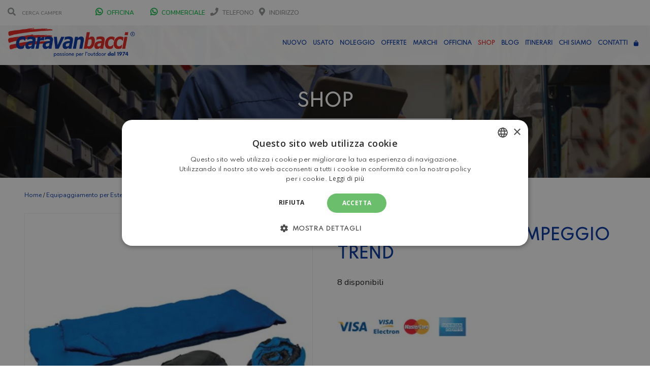

--- FILE ---
content_type: text/html; charset=UTF-8
request_url: https://www.caravanbacci.com/prodotto/sacco-a-pelo-da-campeggio-trend/
body_size: 41139
content:

<!doctype html>

<html lang="it-IT" class="no-js">

<head>

    <meta charset="UTF-8">

    <title>Sacco a pelo da campeggio Trend - Caravanbacci</title>





    <link rel="icon" href="/wp-content/uploads/2020/11/favicon-caravanbacci.png" type="image/gif" sizes="128x128">



    <meta http-equiv="X-UA-Compatible" content="IE=edge"/>

    <meta name="viewport" content="width=device-width, initial-scale=1.0, user-scalable=no">



	


	<script type="application/ld+json">[{"@context":"http:\/\/schema.org","@type":"BreadcrumbList","itemListElement":[{"@type":"ListItem","position":1,"item":{"@id":"https:\/\/www.caravanbacci.com","name":"Home"}},{"@type":"ListItem","position":2,"item":{"@id":"https:\/\/www.caravanbacci.com\/negozio\/","name":"Shop"}},{"@type":"ListItem","position":3,"item":{"@id":"#","name":"Sacco a pelo da campeggio Trend"}}]}]</script><meta name='robots' content='index, follow, max-image-preview:large, max-snippet:-1, max-video-preview:-1' />
	<style>img:is([sizes="auto" i], [sizes^="auto," i]) { contain-intrinsic-size: 3000px 1500px }</style>
	<link rel="alternate" hreflang="it" href="https://www.caravanbacci.com/prodotto/sacco-a-pelo-da-campeggio-trend/" />
<link rel="alternate" hreflang="x-default" href="https://www.caravanbacci.com/prodotto/sacco-a-pelo-da-campeggio-trend/" />

<!-- Google Tag Manager for WordPress by gtm4wp.com -->
<script data-cfasync="false" data-pagespeed-no-defer>
	var gtm4wp_datalayer_name = "dataLayer";
	var dataLayer = dataLayer || [];
	const gtm4wp_use_sku_instead = false;
	const gtm4wp_currency = 'EUR';
	const gtm4wp_product_per_impression = false;
	const gtm4wp_clear_ecommerce = false;
	const gtm4wp_datalayer_max_timeout = 2000;
</script>
<!-- End Google Tag Manager for WordPress by gtm4wp.com -->
	<!-- This site is optimized with the Yoast SEO plugin v26.0 - https://yoast.com/wordpress/plugins/seo/ -->
	<meta name="description" content="Classico e comodo sacco a pelo estivo, ideale per temperature miti.  E&#039; possibile unire due sacchi a pelo e formare un sacco a pelo matrimoniale" />
	<link rel="canonical" href="https://www.caravanbacci.com/prodotto/sacco-a-pelo-da-campeggio-trend/" />
	<meta property="og:locale" content="it_IT" />
	<meta property="og:type" content="article" />
	<meta property="og:title" content="Sacco a pelo da campeggio Trend - Caravanbacci" />
	<meta property="og:description" content="Classico e comodo sacco a pelo estivo, ideale per temperature miti.  E&#039; possibile unire due sacchi a pelo e formare un sacco a pelo matrimoniale" />
	<meta property="og:url" content="https://www.caravanbacci.com/prodotto/sacco-a-pelo-da-campeggio-trend/" />
	<meta property="og:site_name" content="Caravanbacci" />
	<meta property="article:modified_time" content="2025-03-18T14:44:14+00:00" />
	<meta property="og:image" content="https://www.caravanbacci.com/wp-content/uploads/2023/02/sacco-a-pelo-trend-caravanbacci.jpg" />
	<meta property="og:image:width" content="800" />
	<meta property="og:image:height" content="800" />
	<meta property="og:image:type" content="image/jpeg" />
	<meta name="twitter:card" content="summary_large_image" />
	<meta name="twitter:label1" content="Tempo di lettura stimato" />
	<meta name="twitter:data1" content="1 minuto" />
	<script type="application/ld+json" class="yoast-schema-graph">{"@context":"https://schema.org","@graph":[{"@type":"WebPage","@id":"https://www.caravanbacci.com/prodotto/sacco-a-pelo-da-campeggio-trend/","url":"https://www.caravanbacci.com/prodotto/sacco-a-pelo-da-campeggio-trend/","name":"Sacco a pelo da campeggio Trend - Caravanbacci","isPartOf":{"@id":"https://www.caravanbacci.com/#website"},"primaryImageOfPage":{"@id":"https://www.caravanbacci.com/prodotto/sacco-a-pelo-da-campeggio-trend/#primaryimage"},"image":{"@id":"https://www.caravanbacci.com/prodotto/sacco-a-pelo-da-campeggio-trend/#primaryimage"},"thumbnailUrl":"https://www.caravanbacci.com/wp-content/uploads/2023/02/sacco-a-pelo-trend-caravanbacci.jpg","datePublished":"2023-02-16T17:36:45+00:00","dateModified":"2025-03-18T14:44:14+00:00","description":"Classico e comodo sacco a pelo estivo, ideale per temperature miti.  E' possibile unire due sacchi a pelo e formare un sacco a pelo matrimoniale","breadcrumb":{"@id":"https://www.caravanbacci.com/prodotto/sacco-a-pelo-da-campeggio-trend/#breadcrumb"},"inLanguage":"it-IT","potentialAction":[{"@type":"ReadAction","target":["https://www.caravanbacci.com/prodotto/sacco-a-pelo-da-campeggio-trend/"]}]},{"@type":"ImageObject","inLanguage":"it-IT","@id":"https://www.caravanbacci.com/prodotto/sacco-a-pelo-da-campeggio-trend/#primaryimage","url":"https://www.caravanbacci.com/wp-content/uploads/2023/02/sacco-a-pelo-trend-caravanbacci.jpg","contentUrl":"https://www.caravanbacci.com/wp-content/uploads/2023/02/sacco-a-pelo-trend-caravanbacci.jpg","width":800,"height":800,"caption":"sacco a pelo da campeggio caravanbacci"},{"@type":"BreadcrumbList","@id":"https://www.caravanbacci.com/prodotto/sacco-a-pelo-da-campeggio-trend/#breadcrumb","itemListElement":[{"@type":"ListItem","position":1,"name":"Home","item":"https://www.caravanbacci.com/"},{"@type":"ListItem","position":2,"name":"Shop","item":"https://www.caravanbacci.com/negozio/"},{"@type":"ListItem","position":3,"name":"Sacco a pelo da campeggio Trend"}]},{"@type":"WebSite","@id":"https://www.caravanbacci.com/#website","url":"https://www.caravanbacci.com/","name":"Caravanbacci","description":"","potentialAction":[{"@type":"SearchAction","target":{"@type":"EntryPoint","urlTemplate":"https://www.caravanbacci.com/?s={search_term_string}"},"query-input":{"@type":"PropertyValueSpecification","valueRequired":true,"valueName":"search_term_string"}}],"inLanguage":"it-IT"}]}</script>
	<!-- / Yoast SEO plugin. -->


<link rel='dns-prefetch' href='//fonts.googleapis.com' />
<link rel="alternate" type="application/rss+xml" title="Caravanbacci &raquo; Feed" href="https://www.caravanbacci.com/feed/" />
<link rel="alternate" type="application/rss+xml" title="Caravanbacci &raquo; Feed dei commenti" href="https://www.caravanbacci.com/comments/feed/" />
<script type="59c630c42ca35780192330a8-text/javascript">
/* <![CDATA[ */
window._wpemojiSettings = {"baseUrl":"https:\/\/s.w.org\/images\/core\/emoji\/16.0.1\/72x72\/","ext":".png","svgUrl":"https:\/\/s.w.org\/images\/core\/emoji\/16.0.1\/svg\/","svgExt":".svg","source":{"concatemoji":"https:\/\/www.caravanbacci.com\/wp-includes\/js\/wp-emoji-release.min.js?ver=6.8.2"}};
/*! This file is auto-generated */
!function(s,n){var o,i,e;function c(e){try{var t={supportTests:e,timestamp:(new Date).valueOf()};sessionStorage.setItem(o,JSON.stringify(t))}catch(e){}}function p(e,t,n){e.clearRect(0,0,e.canvas.width,e.canvas.height),e.fillText(t,0,0);var t=new Uint32Array(e.getImageData(0,0,e.canvas.width,e.canvas.height).data),a=(e.clearRect(0,0,e.canvas.width,e.canvas.height),e.fillText(n,0,0),new Uint32Array(e.getImageData(0,0,e.canvas.width,e.canvas.height).data));return t.every(function(e,t){return e===a[t]})}function u(e,t){e.clearRect(0,0,e.canvas.width,e.canvas.height),e.fillText(t,0,0);for(var n=e.getImageData(16,16,1,1),a=0;a<n.data.length;a++)if(0!==n.data[a])return!1;return!0}function f(e,t,n,a){switch(t){case"flag":return n(e,"\ud83c\udff3\ufe0f\u200d\u26a7\ufe0f","\ud83c\udff3\ufe0f\u200b\u26a7\ufe0f")?!1:!n(e,"\ud83c\udde8\ud83c\uddf6","\ud83c\udde8\u200b\ud83c\uddf6")&&!n(e,"\ud83c\udff4\udb40\udc67\udb40\udc62\udb40\udc65\udb40\udc6e\udb40\udc67\udb40\udc7f","\ud83c\udff4\u200b\udb40\udc67\u200b\udb40\udc62\u200b\udb40\udc65\u200b\udb40\udc6e\u200b\udb40\udc67\u200b\udb40\udc7f");case"emoji":return!a(e,"\ud83e\udedf")}return!1}function g(e,t,n,a){var r="undefined"!=typeof WorkerGlobalScope&&self instanceof WorkerGlobalScope?new OffscreenCanvas(300,150):s.createElement("canvas"),o=r.getContext("2d",{willReadFrequently:!0}),i=(o.textBaseline="top",o.font="600 32px Arial",{});return e.forEach(function(e){i[e]=t(o,e,n,a)}),i}function t(e){var t=s.createElement("script");t.src=e,t.defer=!0,s.head.appendChild(t)}"undefined"!=typeof Promise&&(o="wpEmojiSettingsSupports",i=["flag","emoji"],n.supports={everything:!0,everythingExceptFlag:!0},e=new Promise(function(e){s.addEventListener("DOMContentLoaded",e,{once:!0})}),new Promise(function(t){var n=function(){try{var e=JSON.parse(sessionStorage.getItem(o));if("object"==typeof e&&"number"==typeof e.timestamp&&(new Date).valueOf()<e.timestamp+604800&&"object"==typeof e.supportTests)return e.supportTests}catch(e){}return null}();if(!n){if("undefined"!=typeof Worker&&"undefined"!=typeof OffscreenCanvas&&"undefined"!=typeof URL&&URL.createObjectURL&&"undefined"!=typeof Blob)try{var e="postMessage("+g.toString()+"("+[JSON.stringify(i),f.toString(),p.toString(),u.toString()].join(",")+"));",a=new Blob([e],{type:"text/javascript"}),r=new Worker(URL.createObjectURL(a),{name:"wpTestEmojiSupports"});return void(r.onmessage=function(e){c(n=e.data),r.terminate(),t(n)})}catch(e){}c(n=g(i,f,p,u))}t(n)}).then(function(e){for(var t in e)n.supports[t]=e[t],n.supports.everything=n.supports.everything&&n.supports[t],"flag"!==t&&(n.supports.everythingExceptFlag=n.supports.everythingExceptFlag&&n.supports[t]);n.supports.everythingExceptFlag=n.supports.everythingExceptFlag&&!n.supports.flag,n.DOMReady=!1,n.readyCallback=function(){n.DOMReady=!0}}).then(function(){return e}).then(function(){var e;n.supports.everything||(n.readyCallback(),(e=n.source||{}).concatemoji?t(e.concatemoji):e.wpemoji&&e.twemoji&&(t(e.twemoji),t(e.wpemoji)))}))}((window,document),window._wpemojiSettings);
/* ]]> */
</script>
<style id='wp-emoji-styles-inline-css' type='text/css'>

	img.wp-smiley, img.emoji {
		display: inline !important;
		border: none !important;
		box-shadow: none !important;
		height: 1em !important;
		width: 1em !important;
		margin: 0 0.07em !important;
		vertical-align: -0.1em !important;
		background: none !important;
		padding: 0 !important;
	}
</style>
<link rel='stylesheet' id='wp-block-library-css' href='https://www.caravanbacci.com/wp-includes/css/dist/block-library/style.min.css?ver=6.8.2' type='text/css' media='all' />
<style id='classic-theme-styles-inline-css' type='text/css'>
/*! This file is auto-generated */
.wp-block-button__link{color:#fff;background-color:#32373c;border-radius:9999px;box-shadow:none;text-decoration:none;padding:calc(.667em + 2px) calc(1.333em + 2px);font-size:1.125em}.wp-block-file__button{background:#32373c;color:#fff;text-decoration:none}
</style>
<style id='global-styles-inline-css' type='text/css'>
:root{--wp--preset--aspect-ratio--square: 1;--wp--preset--aspect-ratio--4-3: 4/3;--wp--preset--aspect-ratio--3-4: 3/4;--wp--preset--aspect-ratio--3-2: 3/2;--wp--preset--aspect-ratio--2-3: 2/3;--wp--preset--aspect-ratio--16-9: 16/9;--wp--preset--aspect-ratio--9-16: 9/16;--wp--preset--color--black: #000000;--wp--preset--color--cyan-bluish-gray: #abb8c3;--wp--preset--color--white: #ffffff;--wp--preset--color--pale-pink: #f78da7;--wp--preset--color--vivid-red: #cf2e2e;--wp--preset--color--luminous-vivid-orange: #ff6900;--wp--preset--color--luminous-vivid-amber: #fcb900;--wp--preset--color--light-green-cyan: #7bdcb5;--wp--preset--color--vivid-green-cyan: #00d084;--wp--preset--color--pale-cyan-blue: #8ed1fc;--wp--preset--color--vivid-cyan-blue: #0693e3;--wp--preset--color--vivid-purple: #9b51e0;--wp--preset--gradient--vivid-cyan-blue-to-vivid-purple: linear-gradient(135deg,rgba(6,147,227,1) 0%,rgb(155,81,224) 100%);--wp--preset--gradient--light-green-cyan-to-vivid-green-cyan: linear-gradient(135deg,rgb(122,220,180) 0%,rgb(0,208,130) 100%);--wp--preset--gradient--luminous-vivid-amber-to-luminous-vivid-orange: linear-gradient(135deg,rgba(252,185,0,1) 0%,rgba(255,105,0,1) 100%);--wp--preset--gradient--luminous-vivid-orange-to-vivid-red: linear-gradient(135deg,rgba(255,105,0,1) 0%,rgb(207,46,46) 100%);--wp--preset--gradient--very-light-gray-to-cyan-bluish-gray: linear-gradient(135deg,rgb(238,238,238) 0%,rgb(169,184,195) 100%);--wp--preset--gradient--cool-to-warm-spectrum: linear-gradient(135deg,rgb(74,234,220) 0%,rgb(151,120,209) 20%,rgb(207,42,186) 40%,rgb(238,44,130) 60%,rgb(251,105,98) 80%,rgb(254,248,76) 100%);--wp--preset--gradient--blush-light-purple: linear-gradient(135deg,rgb(255,206,236) 0%,rgb(152,150,240) 100%);--wp--preset--gradient--blush-bordeaux: linear-gradient(135deg,rgb(254,205,165) 0%,rgb(254,45,45) 50%,rgb(107,0,62) 100%);--wp--preset--gradient--luminous-dusk: linear-gradient(135deg,rgb(255,203,112) 0%,rgb(199,81,192) 50%,rgb(65,88,208) 100%);--wp--preset--gradient--pale-ocean: linear-gradient(135deg,rgb(255,245,203) 0%,rgb(182,227,212) 50%,rgb(51,167,181) 100%);--wp--preset--gradient--electric-grass: linear-gradient(135deg,rgb(202,248,128) 0%,rgb(113,206,126) 100%);--wp--preset--gradient--midnight: linear-gradient(135deg,rgb(2,3,129) 0%,rgb(40,116,252) 100%);--wp--preset--font-size--small: 13px;--wp--preset--font-size--medium: 20px;--wp--preset--font-size--large: 36px;--wp--preset--font-size--x-large: 42px;--wp--preset--spacing--20: 0.44rem;--wp--preset--spacing--30: 0.67rem;--wp--preset--spacing--40: 1rem;--wp--preset--spacing--50: 1.5rem;--wp--preset--spacing--60: 2.25rem;--wp--preset--spacing--70: 3.38rem;--wp--preset--spacing--80: 5.06rem;--wp--preset--shadow--natural: 6px 6px 9px rgba(0, 0, 0, 0.2);--wp--preset--shadow--deep: 12px 12px 50px rgba(0, 0, 0, 0.4);--wp--preset--shadow--sharp: 6px 6px 0px rgba(0, 0, 0, 0.2);--wp--preset--shadow--outlined: 6px 6px 0px -3px rgba(255, 255, 255, 1), 6px 6px rgba(0, 0, 0, 1);--wp--preset--shadow--crisp: 6px 6px 0px rgba(0, 0, 0, 1);}:where(.is-layout-flex){gap: 0.5em;}:where(.is-layout-grid){gap: 0.5em;}body .is-layout-flex{display: flex;}.is-layout-flex{flex-wrap: wrap;align-items: center;}.is-layout-flex > :is(*, div){margin: 0;}body .is-layout-grid{display: grid;}.is-layout-grid > :is(*, div){margin: 0;}:where(.wp-block-columns.is-layout-flex){gap: 2em;}:where(.wp-block-columns.is-layout-grid){gap: 2em;}:where(.wp-block-post-template.is-layout-flex){gap: 1.25em;}:where(.wp-block-post-template.is-layout-grid){gap: 1.25em;}.has-black-color{color: var(--wp--preset--color--black) !important;}.has-cyan-bluish-gray-color{color: var(--wp--preset--color--cyan-bluish-gray) !important;}.has-white-color{color: var(--wp--preset--color--white) !important;}.has-pale-pink-color{color: var(--wp--preset--color--pale-pink) !important;}.has-vivid-red-color{color: var(--wp--preset--color--vivid-red) !important;}.has-luminous-vivid-orange-color{color: var(--wp--preset--color--luminous-vivid-orange) !important;}.has-luminous-vivid-amber-color{color: var(--wp--preset--color--luminous-vivid-amber) !important;}.has-light-green-cyan-color{color: var(--wp--preset--color--light-green-cyan) !important;}.has-vivid-green-cyan-color{color: var(--wp--preset--color--vivid-green-cyan) !important;}.has-pale-cyan-blue-color{color: var(--wp--preset--color--pale-cyan-blue) !important;}.has-vivid-cyan-blue-color{color: var(--wp--preset--color--vivid-cyan-blue) !important;}.has-vivid-purple-color{color: var(--wp--preset--color--vivid-purple) !important;}.has-black-background-color{background-color: var(--wp--preset--color--black) !important;}.has-cyan-bluish-gray-background-color{background-color: var(--wp--preset--color--cyan-bluish-gray) !important;}.has-white-background-color{background-color: var(--wp--preset--color--white) !important;}.has-pale-pink-background-color{background-color: var(--wp--preset--color--pale-pink) !important;}.has-vivid-red-background-color{background-color: var(--wp--preset--color--vivid-red) !important;}.has-luminous-vivid-orange-background-color{background-color: var(--wp--preset--color--luminous-vivid-orange) !important;}.has-luminous-vivid-amber-background-color{background-color: var(--wp--preset--color--luminous-vivid-amber) !important;}.has-light-green-cyan-background-color{background-color: var(--wp--preset--color--light-green-cyan) !important;}.has-vivid-green-cyan-background-color{background-color: var(--wp--preset--color--vivid-green-cyan) !important;}.has-pale-cyan-blue-background-color{background-color: var(--wp--preset--color--pale-cyan-blue) !important;}.has-vivid-cyan-blue-background-color{background-color: var(--wp--preset--color--vivid-cyan-blue) !important;}.has-vivid-purple-background-color{background-color: var(--wp--preset--color--vivid-purple) !important;}.has-black-border-color{border-color: var(--wp--preset--color--black) !important;}.has-cyan-bluish-gray-border-color{border-color: var(--wp--preset--color--cyan-bluish-gray) !important;}.has-white-border-color{border-color: var(--wp--preset--color--white) !important;}.has-pale-pink-border-color{border-color: var(--wp--preset--color--pale-pink) !important;}.has-vivid-red-border-color{border-color: var(--wp--preset--color--vivid-red) !important;}.has-luminous-vivid-orange-border-color{border-color: var(--wp--preset--color--luminous-vivid-orange) !important;}.has-luminous-vivid-amber-border-color{border-color: var(--wp--preset--color--luminous-vivid-amber) !important;}.has-light-green-cyan-border-color{border-color: var(--wp--preset--color--light-green-cyan) !important;}.has-vivid-green-cyan-border-color{border-color: var(--wp--preset--color--vivid-green-cyan) !important;}.has-pale-cyan-blue-border-color{border-color: var(--wp--preset--color--pale-cyan-blue) !important;}.has-vivid-cyan-blue-border-color{border-color: var(--wp--preset--color--vivid-cyan-blue) !important;}.has-vivid-purple-border-color{border-color: var(--wp--preset--color--vivid-purple) !important;}.has-vivid-cyan-blue-to-vivid-purple-gradient-background{background: var(--wp--preset--gradient--vivid-cyan-blue-to-vivid-purple) !important;}.has-light-green-cyan-to-vivid-green-cyan-gradient-background{background: var(--wp--preset--gradient--light-green-cyan-to-vivid-green-cyan) !important;}.has-luminous-vivid-amber-to-luminous-vivid-orange-gradient-background{background: var(--wp--preset--gradient--luminous-vivid-amber-to-luminous-vivid-orange) !important;}.has-luminous-vivid-orange-to-vivid-red-gradient-background{background: var(--wp--preset--gradient--luminous-vivid-orange-to-vivid-red) !important;}.has-very-light-gray-to-cyan-bluish-gray-gradient-background{background: var(--wp--preset--gradient--very-light-gray-to-cyan-bluish-gray) !important;}.has-cool-to-warm-spectrum-gradient-background{background: var(--wp--preset--gradient--cool-to-warm-spectrum) !important;}.has-blush-light-purple-gradient-background{background: var(--wp--preset--gradient--blush-light-purple) !important;}.has-blush-bordeaux-gradient-background{background: var(--wp--preset--gradient--blush-bordeaux) !important;}.has-luminous-dusk-gradient-background{background: var(--wp--preset--gradient--luminous-dusk) !important;}.has-pale-ocean-gradient-background{background: var(--wp--preset--gradient--pale-ocean) !important;}.has-electric-grass-gradient-background{background: var(--wp--preset--gradient--electric-grass) !important;}.has-midnight-gradient-background{background: var(--wp--preset--gradient--midnight) !important;}.has-small-font-size{font-size: var(--wp--preset--font-size--small) !important;}.has-medium-font-size{font-size: var(--wp--preset--font-size--medium) !important;}.has-large-font-size{font-size: var(--wp--preset--font-size--large) !important;}.has-x-large-font-size{font-size: var(--wp--preset--font-size--x-large) !important;}
:where(.wp-block-post-template.is-layout-flex){gap: 1.25em;}:where(.wp-block-post-template.is-layout-grid){gap: 1.25em;}
:where(.wp-block-columns.is-layout-flex){gap: 2em;}:where(.wp-block-columns.is-layout-grid){gap: 2em;}
:root :where(.wp-block-pullquote){font-size: 1.5em;line-height: 1.6;}
</style>
<link rel='stylesheet' id='font-awesomemin-css' href='https://www.caravanbacci.com/wp-content/plugins/automotive/css/all.min.css?ver=18.6' type='text/css' media='all' />
<link rel='stylesheet' id='font-awesomemin-shims-css' href='https://www.caravanbacci.com/wp-content/plugins/automotive/css/v4-shims.min.css?ver=18.6' type='text/css' media='all' />
<link rel='stylesheet' id='jquery-css' href='https://www.caravanbacci.com/wp-content/plugins/automotive/css/jquery-ui.css?ver=18.6' type='text/css' media='all' />
<link rel='stylesheet' id='bootstrap-css' href='https://www.caravanbacci.com/wp-content/plugins/automotive/css/bootstrap.min.css?ver=18.6' type='text/css' media='all' />
<link rel='stylesheet' id='css-animate-css' href='https://www.caravanbacci.com/wp-content/plugins/automotive/css/animate.min.css?ver=18.6' type='text/css' media='all' />
<link rel='stylesheet' id='flexslider-css' href='https://www.caravanbacci.com/wp-content/plugins/automotive/css/flexslider.css?ver=18.6' type='text/css' media='all' />
<link rel='stylesheet' id='tomselect-css' href='https://www.caravanbacci.com/wp-content/plugins/automotive/css/tom-select.default.css?ver=18.6' type='text/css' media='all' />
<link rel='stylesheet' id='listing_style-css' href='https://www.caravanbacci.com/wp-content/plugins/automotive/css/listing_style.css?ver=18.6' type='text/css' media='all' />
<style id='listing_style-inline-css' type='text/css'>
.angled_badge.custom_badge_interessi-zero:before { border-color: transparent #37cd35 transparent; }
.listing-slider .angled_badge.custom_badge_interessi-zero:before { border-color: #37cd35 transparent; }
.listing-slider .angled_badge.custom_badge_interessi-zero span, .angled_badge.custom_badge_interessi-zero span { color: #ffffff; }

.angled_badge.custom_badge_in-offerta-two:before { border-color: transparent #1e73be transparent; }
.listing-slider .angled_badge.custom_badge_in-offerta-two:before { border-color: #1e73be transparent; }
.listing-slider .angled_badge.custom_badge_in-offerta-two span, .angled_badge.custom_badge_in-offerta-two span { color: #ffffff; }

.angled_badge.custom_badge_offerta:before { border-color: transparent #0c950a transparent; }
.listing-slider .angled_badge.custom_badge_offerta:before { border-color: #0c950a transparent; }
.listing-slider .angled_badge.custom_badge_offerta span, .angled_badge.custom_badge_offerta span { color: #ffffff; }

.angled_badge.custom_badge_pack-start-omaggio:before { border-color: transparent #dd3333 transparent; }
.listing-slider .angled_badge.custom_badge_pack-start-omaggio:before { border-color: #dd3333 transparent; }
.listing-slider .angled_badge.custom_badge_pack-start-omaggio span, .angled_badge.custom_badge_pack-start-omaggio span { color: #ffffff; }

.angled_badge.custom_badge_km-zero:before { border-color: transparent #00c0c6 transparent; }
.listing-slider .angled_badge.custom_badge_km-zero:before { border-color: #00c0c6 transparent; }
.listing-slider .angled_badge.custom_badge_km-zero span, .angled_badge.custom_badge_km-zero span { color: #000000; }

.angled_badge.custom_badge_novita-twozerotwosix:before { border-color: transparent #0033a0 transparent; }
.listing-slider .angled_badge.custom_badge_novita-twozerotwosix:before { border-color: #0033a0 transparent; }
.listing-slider .angled_badge.custom_badge_novita-twozerotwosix span, .angled_badge.custom_badge_novita-twozerotwosix span { color: #ffffff; }

.angled_badge.custom_badge_in-arrivo:before { border-color: transparent #fba334 transparent; }
.listing-slider .angled_badge.custom_badge_in-arrivo:before { border-color: #fba334 transparent; }
.listing-slider .angled_badge.custom_badge_in-arrivo span, .angled_badge.custom_badge_in-arrivo span { color: #ffffff; }

.angled_badge.custom_badge_venduto:before { border-color: transparent #dd3333 transparent; }
.listing-slider .angled_badge.custom_badge_venduto:before { border-color: #dd3333 transparent; }
.listing-slider .angled_badge.custom_badge_venduto span, .angled_badge.custom_badge_venduto span { color: #ffffff; }

.angled_badge.custom_badge_black-friday:before { border-color: transparent #000000 transparent; }
.listing-slider .angled_badge.custom_badge_black-friday:before { border-color: #000000 transparent; }
.listing-slider .angled_badge.custom_badge_black-friday span, .angled_badge.custom_badge_black-friday span { color: #ffffff; }

.angled_badge.custom_badge_flotta-twozerotwosix:before { border-color: transparent #81d742 transparent; }
.listing-slider .angled_badge.custom_badge_flotta-twozerotwosix:before { border-color: #81d742 transparent; }
.listing-slider .angled_badge.custom_badge_flotta-twozerotwosix span, .angled_badge.custom_badge_flotta-twozerotwosix span { color: #ffffff; }

.angled_badge.custom_badge_promo:before { border-color: transparent #fa8c01 transparent; }
.listing-slider .angled_badge.custom_badge_promo:before { border-color: #fa8c01 transparent; }
.listing-slider .angled_badge.custom_badge_promo span, .angled_badge.custom_badge_promo span { color: #ffffff; }

.slide { max-width: 167px; }
</style>
<link rel='stylesheet' id='listing_style_default-css' href='https://www.caravanbacci.com/wp-content/plugins/automotive/css/default.css?ver=18.6' type='text/css' media='all' />
<link rel='stylesheet' id='listing_mobile-css' href='https://www.caravanbacci.com/wp-content/plugins/automotive/css/mobile.css?ver=18.6' type='text/css' media='all' />
<link rel='stylesheet' id='jqueryfancybox-css' href='https://www.caravanbacci.com/wp-content/plugins/automotive/css/jquery.fancybox.css?ver=18.6' type='text/css' media='all' />
<link rel='stylesheet' id='listing_shortcodes-css' href='https://www.caravanbacci.com/wp-content/plugins/automotive/css/shortcodes.css?ver=18.6' type='text/css' media='all' />
<link rel='stylesheet' id='ts-css' href='https://www.caravanbacci.com/wp-content/plugins/automotive/css/ts.css?ver=18.6' type='text/css' media='all' />
<link rel='stylesheet' id='owlCarousel-css' href='https://www.caravanbacci.com/wp-content/plugins/caravanbacci/lib/owlCarousel/owl.carousel.min.css?ver=6.8.2' type='text/css' media='all' />
<link rel='stylesheet' id='owlCarouselTheme-css' href='https://www.caravanbacci.com/wp-content/plugins/caravanbacci/lib/owlCarousel/owl.theme.default.min.css?ver=6.8.2' type='text/css' media='all' />
<link rel='stylesheet' id='contact-form-7-css' href='https://www.caravanbacci.com/wp-content/plugins/contact-form-7/includes/css/styles.css?ver=6.1.2' type='text/css' media='all' />
<link rel='stylesheet' id='nbcpf-intlTelInput-style-css' href='https://www.caravanbacci.com/wp-content/plugins/country-phone-field-contact-form-7/assets/css/intlTelInput.min.css?ver=6.8.2' type='text/css' media='all' />
<link rel='stylesheet' id='nbcpf-countryFlag-style-css' href='https://www.caravanbacci.com/wp-content/plugins/country-phone-field-contact-form-7/assets/css/countrySelect.min.css?ver=6.8.2' type='text/css' media='all' />
<link rel='stylesheet' id='photoswipe-css' href='https://www.caravanbacci.com/wp-content/plugins/woocommerce/assets/css/photoswipe/photoswipe.min.css?ver=9.8.6' type='text/css' media='all' />
<link rel='stylesheet' id='photoswipe-default-skin-css' href='https://www.caravanbacci.com/wp-content/plugins/woocommerce/assets/css/photoswipe/default-skin/default-skin.min.css?ver=9.8.6' type='text/css' media='all' />
<link rel='stylesheet' id='woocommerce-layout-css' href='https://www.caravanbacci.com/wp-content/plugins/woocommerce/assets/css/woocommerce-layout.css?ver=9.8.6' type='text/css' media='all' />
<link rel='stylesheet' id='woocommerce-smallscreen-css' href='https://www.caravanbacci.com/wp-content/plugins/woocommerce/assets/css/woocommerce-smallscreen.css?ver=9.8.6' type='text/css' media='only screen and (max-width: 768px)' />
<link rel='stylesheet' id='woocommerce-general-css' href='https://www.caravanbacci.com/wp-content/plugins/woocommerce/assets/css/woocommerce.css?ver=9.8.6' type='text/css' media='all' />
<style id='woocommerce-inline-inline-css' type='text/css'>
.woocommerce form .form-row .required { visibility: visible; }
</style>
<link rel='stylesheet' id='wpml-legacy-vertical-list-0-css' href='https://www.caravanbacci.com/wp-content/plugins/sitepress-multilingual-cms/templates/language-switchers/legacy-list-vertical/style.min.css?ver=1' type='text/css' media='all' />
<style id='wpml-legacy-vertical-list-0-inline-css' type='text/css'>
.wpml-ls-statics-shortcode_actions, .wpml-ls-statics-shortcode_actions .wpml-ls-sub-menu, .wpml-ls-statics-shortcode_actions a {border-color:#cdcdcd;}.wpml-ls-statics-shortcode_actions a, .wpml-ls-statics-shortcode_actions .wpml-ls-sub-menu a, .wpml-ls-statics-shortcode_actions .wpml-ls-sub-menu a:link, .wpml-ls-statics-shortcode_actions li:not(.wpml-ls-current-language) .wpml-ls-link, .wpml-ls-statics-shortcode_actions li:not(.wpml-ls-current-language) .wpml-ls-link:link {color:#444444;background-color:#ffffff;}.wpml-ls-statics-shortcode_actions .wpml-ls-sub-menu a:hover,.wpml-ls-statics-shortcode_actions .wpml-ls-sub-menu a:focus, .wpml-ls-statics-shortcode_actions .wpml-ls-sub-menu a:link:hover, .wpml-ls-statics-shortcode_actions .wpml-ls-sub-menu a:link:focus {color:#000000;background-color:#eeeeee;}.wpml-ls-statics-shortcode_actions .wpml-ls-current-language > a {color:#444444;background-color:#ffffff;}.wpml-ls-statics-shortcode_actions .wpml-ls-current-language:hover>a, .wpml-ls-statics-shortcode_actions .wpml-ls-current-language>a:focus {color:#000000;background-color:#eeeeee;}
</style>
<link rel='stylesheet' id='brands-styles-css' href='https://www.caravanbacci.com/wp-content/plugins/woocommerce/assets/css/brands.css?ver=9.8.6' type='text/css' media='all' />
<link rel='stylesheet' id='automotive-shared-css' href='https://www.caravanbacci.com/wp-content/themes/automotive/css/shared-styling.css?ver=4.0' type='text/css' media='all' />
<link rel='stylesheet' id='automotive-child-css' href='https://www.caravanbacci.com/wp-content/themes/automotive-child/style.css?ver=4.0' type='text/css' media='all' />
<link rel='stylesheet' id='style-css' href='https://www.caravanbacci.com/wp-content/themes/automotive/css/style.css?ver=4.0' type='text/css' media='all' />
<style id='style-inline-css' type='text/css'>
h1,.page-content h1{font-family:Open Sans;font-size:72px;color:#2D2D2D;line-height:80px;font-weight:400}
h2,.page-content h2,.wp_page .page-content h2{font-family:Open Sans;font-size:48px;color:#2D2D2D;line-height:55px;font-weight:600}
h3,.page-content h3,.side-content .financing_calculator h3,.side-content .list h3{font-family:Open Sans;font-size:22px;color:#C7081B;line-height:22px;font-weight:800}
h4,.page-content h4{font-family:Open Sans;font-size:24px;color:#C7081B;line-height:26px;font-weight:400}
h5,.page-content h5,.detail-service .details h5{font-family:Open Sans;font-size:20px;color:#2D2D2D;line-height:22px;font-weight:400}
h6,.page-content h6{font-family:Open Sans;font-size:16px;color:#2D2D2D;line-height:17px;font-weight:400}
a,a:hover,a:focus,.auto-primary-color,.firstcharacter,.list-info span.text-red,.car-block-wrap h4 a,.welcome-wrap h4,.small-block:hover h4,.small-block:hover a i,.recent-vehicles .scroller_title,.flip .card .back i.button_icon:hover:before,.about-us h3,.blog-container h3,.blog-post h3,.services h3,.list_faq ul li.active a,.list_faq ul li a:hover,.right_faq .side-widget h3,.side-content .side-blog strong,.side-content .list ul li span,.main_pricing h3 b,#features ul li .fa-li,.left_inventory h2,.featured-service h2,.featured-service h2 strong,.detail-service h2,.detail-service h2 strong,.find_team h2,.our_inventory h4,.our_inventory span,.year_wrapper span,.right_site_job .project_details ul li i,.read-more a,.comment-data .comment-author a,.find_map h2,.information_head h3,.address ul li span.compayWeb_color,.comparison-container .car-detail .option-tick-list ul li:before,.detail-service .details h5:before,.services .right-content ul li:before,.alternate-font,.left_inventory h3,.no_footer .logo-footer a span,.page-content .small-block:hover h4,.pricing_table .main_pricing .inside span.amt,.pricing_table .main_pricing .inside span.sub1,.wp_page .page-content h2,.detail-service .details h5 i,body ul.shortcode.type-checkboxes li i,.comments h3#comments-number,body.woocommerce div.product p.price,.flipping-card .back i.button_icon:hover::before{color:rgba(0,51,160,1)}.auto-primary-bg-color,.pagination>li>a:hover,.pagination>li>span:hover,.pagination>li>a:focus,.pagination>li>span:focus,.woocommerce .cart .button,.woocommerce nav.woocommerce-pagination ul li a:hover,.woocommerce nav.woocommerce-pagination ul li a:focus,.progressbar .progress .progress-bar-danger,.bottom-header .navbar-default .navbar-nav>.active>a,.bottom-header .navbar-default .navbar-nav>.active>a:hover,.bottom-header .navbar-default .navbar-nav>.active>a:focus,.bottom-header .navbar-default .navbar-nav> li> a:hover,header .nav .open>a,header .nav .open>a:hover,header .nav .open>a:focus,header .navbar-default .navbar-nav>.open>a,header .navbar-default .navbar-nav>.open>a:hover,header .navbar-default .navbar-nav>.open>a:focus,.dropdown-menu>li>a:hover,.dropdown-menu>li>a:focus,.dropdown-menu>.active>a,.dropdown-menu>.active>a:hover,.dropdown-menu>.active>a:focus,.navbar-default .navbar-nav .open .dropdown-menu>.active>a,.navbar-default .navbar-nav .open .dropdown-menu>.active>a:hover,.car-block:hover .car-block-bottom,.controls .left-arrow:hover,.controls .right-arrow:hover,.back_to_top:hover,.flipping-card .side.back,.description-accordion .panel-title a:after,.comparison-container .comparison-header,.featured-service .featured:hover,.featured-service .featured .caption,.flexslider2 .flex-direction-nav li a:hover,.default-btn,.default-btn:hover,.default-btn:focus,.form-element input[type=submit],.side-content form input[type=submit],.side-content form input[type=submit]:hover,input[type='reset'],input[type='reset']:hover,input[type='submit'],input[type='button'],input[type='submit']:hover,input[type='button']:hover,.btn-inventory,.btn-inventory:hover,.comparison-footer input[type='submit'],.comparison-footer input[type='button'],.comparison-footer input[type='submit']:active,.comparison-footer input[type='button']:active,.leave-comments form input[type=submit],.leave-comments form input[type=submit]:active,.choose-list ul li:before,.current_page_parent,a.button-link,button.navbar-toggler,button.navbar-toggler:hover,button.navbar-toggler:focus{background:rgba(0,51,160,1);background-color:rgba(0,51,160,1)}#wp-calendar td#today,body ul.shortcode li .red_box,button,.pricing_table .pricing-header,.page-content .automotive-featured-panel:hover,button:hover,.arrow1 a:hover,.arrow2 a:hover,.arrow3 a:hover,.woocommerce a.button.alt:hover,.woocommerce button.button.alt:hover,.woocommerce input.button.alt:hover,.woocommerce #respond input#submit.alt:hover,.woocommerce #content input.button.alt:hover,.woocommerce-page a.button.alt:hover,.woocommerce-page button.button.alt:hover,.woocommerce-page input.button.alt:hover,.woocommerce-page #respond input#submit.alt:hover,.woocommerce-page #content input.button.alt:hover,.woocommerce a.button:hover,.woocommerce button.button:hover,.woocommerce input.button:hover,.woocommerce #respond input#submit:hover,.woocommerce #content input.button:hover,.woocommerce-page a.button:hover,.woocommerce-page button.button:hover,.woocommerce-page input.button:hover,.woocommerce-page #respond input#submit:hover,.woocommerce-page #content input.button:hover,.woocommerce button.button.alt.disabled,.woocommerce-page button.button.alt.disabled,.woocommerce button.button.alt.disabled:hover,.woocommerce #respond input#submit,.woocommerce a.button,.woocommerce button.button,.woocommerce input.button{background-color:rgba(0,51,160,1)}.post-entry blockquote{border-left-color:rgba(0,51,160,1)}.woocommerce div.product .woocommerce-tabs ul.tabs li.active{border-color:rgba(0,51,160,1)}a,a:hover,a:focus,.auto-primary-color,.firstcharacter,.list-info span.text-red,.car-block-wrap h4 a,.welcome-wrap h4,.small-block:hover h4,.small-block:hover a i,.recent-vehicles .scroller_title,.flip .card .back i.button_icon:hover:before,.about-us h3,.blog-container h3,.blog-post h3,.services h3,.list_faq ul li.active a,.list_faq ul li a:hover,.right_faq .side-widget h3,.side-content .side-blog strong,.side-content .list ul li span,.main_pricing h3 b,#features ul li .fa-li,.left_inventory h2,.featured-service h2,.featured-service h2 strong,.detail-service h2,.detail-service h2 strong,.find_team h2,.our_inventory h4,.our_inventory span,.year_wrapper span,.right_site_job .project_details ul li i,.read-more a,.comment-data .comment-author a,.find_map h2,.information_head h3,.address ul li span.compayWeb_color,.comparison-container .car-detail .option-tick-list ul li:before,.detail-service .details h5:before,.services .right-content ul li:before,.alternate-font,.left_inventory h3,.no_footer .logo-footer a span,.page-content .small-block:hover h4,.pricing_table .main_pricing .inside span.amt,.pricing_table .main_pricing .inside span.sub1,.wp_page .page-content h2,.detail-service .details h5 i,body ul.shortcode.type-checkboxes li i,.comments h3#comments-number,body.woocommerce div.product p.price,.flipping-card .back i.button_icon:hover::before{color:rgba(0,51,160,1)}.auto-primary-bg-color,.pagination>li>a:hover,.pagination>li>span:hover,.pagination>li>a:focus,.pagination>li>span:focus,.woocommerce .cart .button,.woocommerce nav.woocommerce-pagination ul li a:hover,.woocommerce nav.woocommerce-pagination ul li a:focus,.progressbar .progress .progress-bar-danger,.bottom-header .navbar-default .navbar-nav>.active>a,.bottom-header .navbar-default .navbar-nav>.active>a:hover,.bottom-header .navbar-default .navbar-nav>.active>a:focus,.bottom-header .navbar-default .navbar-nav> li> a:hover,header .nav .open>a,header .nav .open>a:hover,header .nav .open>a:focus,header .navbar-default .navbar-nav>.open>a,header .navbar-default .navbar-nav>.open>a:hover,header .navbar-default .navbar-nav>.open>a:focus,.dropdown-menu>li>a:hover,.dropdown-menu>li>a:focus,.dropdown-menu>.active>a,.dropdown-menu>.active>a:hover,.dropdown-menu>.active>a:focus,.navbar-default .navbar-nav .open .dropdown-menu>.active>a,.navbar-default .navbar-nav .open .dropdown-menu>.active>a:hover,.car-block:hover .car-block-bottom,.controls .left-arrow:hover,.controls .right-arrow:hover,.back_to_top:hover,.flipping-card .side.back,.description-accordion .panel-title a:after,.comparison-container .comparison-header,.featured-service .featured:hover,.featured-service .featured .caption,.flexslider2 .flex-direction-nav li a:hover,.default-btn,.default-btn:hover,.default-btn:focus,.form-element input[type=submit],.side-content form input[type=submit],.side-content form input[type=submit]:hover,input[type='reset'],input[type='reset']:hover,input[type='submit'],input[type='button'],input[type='submit']:hover,input[type='button']:hover,.btn-inventory,.btn-inventory:hover,.comparison-footer input[type='submit'],.comparison-footer input[type='button'],.comparison-footer input[type='submit']:active,.comparison-footer input[type='button']:active,.leave-comments form input[type=submit],.leave-comments form input[type=submit]:active,.choose-list ul li:before,.current_page_parent,a.button-link,button.navbar-toggler,button.navbar-toggler:hover,button.navbar-toggler:focus{background:rgba(0,51,160,1);background-color:rgba(0,51,160,1)}#wp-calendar td#today,body ul.shortcode li .red_box,button,.pricing_table .pricing-header,.page-content .automotive-featured-panel:hover,button:hover,.arrow1 a:hover,.arrow2 a:hover,.arrow3 a:hover,.woocommerce a.button.alt:hover,.woocommerce button.button.alt:hover,.woocommerce input.button.alt:hover,.woocommerce #respond input#submit.alt:hover,.woocommerce #content input.button.alt:hover,.woocommerce-page a.button.alt:hover,.woocommerce-page button.button.alt:hover,.woocommerce-page input.button.alt:hover,.woocommerce-page #respond input#submit.alt:hover,.woocommerce-page #content input.button.alt:hover,.woocommerce a.button:hover,.woocommerce button.button:hover,.woocommerce input.button:hover,.woocommerce #respond input#submit:hover,.woocommerce #content input.button:hover,.woocommerce-page a.button:hover,.woocommerce-page button.button:hover,.woocommerce-page input.button:hover,.woocommerce-page #respond input#submit:hover,.woocommerce-page #content input.button:hover,.woocommerce button.button.alt.disabled,.woocommerce-page button.button.alt.disabled,.woocommerce button.button.alt.disabled:hover,.woocommerce #respond input#submit,.woocommerce a.button,.woocommerce button.button,.woocommerce input.button{background-color:rgba(0,51,160,1)}.post-entry blockquote{border-left-color:rgba(0,51,160,1)}.woocommerce div.product .woocommerce-tabs ul.tabs li.active{border-color:rgba(0,51,160,1)}body,table,ul,li,.theme_font,.textwidget,.recent-vehicles p,.post-entry table,.icon_address p,.list_faq ul li a,.list-info p,.blog-list span,.blog-content strong,.post-entry,.pricing_table .category_pricing ul li,.inventory-heading em,body ul.shortcode.type-checkboxes li,.about-us p,.blog-container p,.blog-post p,.address ul li strong,.address ul li span{font-family:Nunito;font-size:18px;color:#131313;line-height:24px;font-weight:400}.small-block h4,.page-content .small-block h4,.small-block a,.page-template-404 .error,.content h2.error,.content h2.error i.exclamation,.blog-list h4,.page-content .blog-list h4,.panel-heading .panel-title>a,.wp_page .page-content h2,.featured-service .featured h5,.detail-service .details h5,.name_post h4,.page-content .name_post h4,.portfolioContainer .box>div>span,.blog-content .page-content ul li,.comments > ul >li,.blog-content .page-content ul li a,.portfolioContainer .mix .box a,.project_wrapper h4.related_project_head,.post-entry span.tags a,.post-entry span.tags,.side-content .list ul li,.wp_page .page-content h2 a,.blog-content .post-entry h5,.blog-content h2,.address ul li i,.address ul li strong,.address ul li span,.icon_address p i,.listing-view ul.ribbon-item li a,.select-wrapper span.sort-by,.inventory-heading h2,.inventory-heading span,.inventory-heading .text-right h2,.woocommerce div.product .product_title,.woocommerce #content div.product .product_title,.woocommerce-page div.product .product_title,.woocommerce-page #content div.product .product_title,.woocommerce ul.products li.product .price,.woocommerce-page ul.products li.product .price,.woocommerce-page div.product p.price,.woocommerce div.product p.price,.woocommerce div.product .product_title,.woocommerce #content div.product .product_title,.woocommerce-page div.product .product_title,.woocommerce-page #content div.product .product_title,.parallax_parent .parallax_scroll h4{color:#131313}.recent-vehicles .scroller_title{font-family:Nunito}.alternate-font{font-family:Yellowtail;font-size:45px;color:#c7081b;line-height:30px;font-weight:400}header .bottom-header .navbar-default .navbar-brand .logo .primary_text,.no_footer .logo-footer a h2,.logo-footer a h2{font-family:Yellowtail;font-size:40px;color:#FFF;line-height:20px}header .bottom-header .navbar-default .navbar-brand .logo .secondary_text,.no_footer .logo-footer a span,.logo-footer a span{font-family:Open Sans;font-size:12px;color:#FFF;line-height:20px}header.affix .bottom-header .navbar-default .navbar-brand .logo .primary_text{margin-bottom:0;font-size:34px;line-height:20px}header.affix .bottom-header .navbar-default .navbar-brand .logo .secondary_text{}.menu-main-menu-container ul li{font-size:14px;font-weight:700}.menu-main-menu-container ul li,body header .bottom-header .navbar-default .navbar-nav>li>a{font-family:Open Sans;font-size:14px;font-weight:700}.navbar .navbar-nav li .dropdown-menu>li>a,.dropdown .dropdown-menu li.dropdown .dropdown-menu>li>a{font-family:Open Sans;font-weight:600;font-size:13px;line-height:13px}body .page-content img,body .entry-content img{border:0}@media(min-width:769px){.navbar-toggler{display:none}}
@media(max-width:768px){.navbar-header{float:none}
.navbar-toggle,.navbar-toggler .navbar-toggler-icon{display:block}
.navbar-collapse{border-top:1px solid transparent;box-shadow:inset 0 1px 0 rgba(255,255,255,0.1)}
.navbar-collapse.collapse{display:none!important}
.navbar-collapse.collapse.show{display:block!important}
.navbar-nav{float:none!important;margin:7.5px -15px}
.navbar-nav>li{float:none}
.navbar-nav>li>a{padding-top:10px;padding-bottom:10px}
.navbar-navigation .mobile_dropdown_menu{display:block}
.navbar-navigation .fullsize_menu{display:none}
.navbar-navigation .mobile-menu-main-menu-container{width:100%}
header .navbar-header{flex:0 0 100%}
header .navbar-navigation{flex:0 0 100%}
header .bottom-header .navbar-default{flex-wrap:wrap}
body header .bottom-header .navbar-default .navbar-nav.mobile_dropdown_menu>li>a{font-size:14px;padding:4px 11px}
header.affix .container .navbar .navbar-nav.mobile_dropdown_menu li a{font-size:14px;line-height:31px;padding:4px 11px}}@media (max-width:768px){header .toolbar .row ul li.toolbar_login{display:none}
header .toolbar .row ul li.toolbar_language{display:none}
header .toolbar .row ul li.toolbar_cart{display:none}
header .toolbar .row ul li.toolbar_search{display:none}}
a{color:rgba(0,51,160,1)}a:hover{color:rgba(0,34,106,1)}a:active{color:rgba(0,34,106,1)}.toolbar{background-color:rgba(255,255,255,0.95)}.toolbar ul li a,.toolbar .search_box,header .toolbar button{color:rgba(146,149,150,1)}.left-none li:hover a,.right-none li:hover a,.left-none li:hover input,.left-none li:hover i.fa,.right-none li:hover i.fa{color:rgba(226,33,28,1)}header,.dropdown .dropdown-menu li.dropdown .dropdown-menu,header .navbar-nav.pull-right>li>.dropdown-menu,header .navbar-nav>li>.dropdown-menu{background-color:rgba(255,255,255,0.95)}.dropdown .dropdown-menu li.dropdown .dropdown-menu,header .navbar-nav.pull-right>li>.dropdown-menu,header .navbar-nav>li>.dropdown-menu{background-color:rgba(255,255,255,0.95)}.bottom-header .navbar-default .navbar-nav>.active>a,header .bottom-header .navbar-default .navbar-nav>li>a,.navbar .navbar-nav li .dropdown-menu>li>a,.dropdown .dropdown-menu li.dropdown .dropdown-menu>li>a,body .navbar-default .navbar-nav .open .dropdown-menu>li>a{color:rgba(0,51,160,1)}header .bottom-header .navbar-default .navbar-nav>li:hover>a,.navbar .navbar-nav li .dropdown-menu>li:hover>a,.dropdown .dropdown-menu li.dropdown .dropdown-menu>li:hover>a,body .navbar-default .navbar-nav .open .dropdown-menu>li:hover>a{color:rgba(226,33,28,1)}.bottom-header .navbar-default .navbar-nav> li:hover> a,.bottom-header .navbar-default .navbar-nav>.active>a:hover,.dropdown-menu>li>a:hover,.dropdown-menu>li.active>a:hover{background:rgba(255,255,255,0.95);background-color:rgba(255,255,255,0.95)}header .bottom-header .navbar-default .navbar-nav .active:hover>a,header .bottom-header .navbar-default .navbar-nav .dropdown-menu a.active:hover{color:rgba(226,33,28,1)}header .bottom-header .navbar-default .navbar-nav>.active>a,.dropdown-menu>.active>a{background:rgba(255,255,255,1);background-color:rgba(255,255,255,1)}header .bottom-header .navbar-default .navbar-nav>.active>a,header .bottom-header .navbar-default .navbar-nav .dropdown-menu a.active{color:rgba(226,33,28,1)}@media (max-width:768px){header,.dropdown .dropdown-menu li.dropdown .dropdown-menu,header .navbar-nav.pull-right>li>.dropdown-menu,header .navbar-nav>li>.dropdown-menu{background-color:rgba(255,255,255,0.95)}}header.affix,header.affix .dropdown .dropdown-menu li.dropdown .dropdown-menu,header.affix .navbar-nav.pull-right>li>.dropdown-menu,header.affix .navbar-nav>li>.dropdown-menu{background-color:rgba(255,255,255,0.95)}header.affix .bottom-header .navbar-default .navbar-nav>.active>a,header.affix .bottom-header .navbar-default .navbar-nav>li>a,header.affix .navbar .navbar-nav li .dropdown-menu>li>a,header.affix .dropdown .dropdown-menu li.dropdown .dropdown-menu>li>a,body header.affix .navbar-default .navbar-nav .open .dropdown-menu>li>a{color:rgba(0,51,160,1)}header.affix .bottom-header .navbar-default .navbar-nav>li:hover>a,header.affix .navbar .navbar-nav li .dropdown-menu>li:hover>a,header.affix .dropdown .dropdown-menu li.dropdown .dropdown-menu>li:hover>a,body header.affix .navbar-default .navbar-nav .open .dropdown-menu>li:hover>a{color:rgba(226,33,28,1)}header.affix .bottom-header .navbar-default .navbar-nav>.active>a{color:rgba(226,33,28,1)}@media (max-width:768px){header.affix,header.affix .dropdown .dropdown-menu li.dropdown .dropdown-menu,header.affix .navbar-nav.pull-right > li > .dropdown-menu,header.affix .navbar-nav > li > .dropdown-menu{background-color:rgba(255,255,255,0.95)}}button.navbar-toggler.collapsed{background-color:transparent}button.navbar-toggler.collapsed:hover,button.navbar-toggler,button.navbar-toggler:hover,button.navbar-toggler:focus{background-color:rgba(199,8,27,1)}button.navbar-toggler.collapsed .navbar-toggler-icon{background-image:url("data:image/svg+xml;charset=utf8,%3Csvg viewBox='0 0 32 32' xmlns='http://www.w3.org/2000/svg'%3E%3Cpath stroke='rgba(255,255,255,0.5)' stroke-width='2' stroke-linecap='round' stroke-miterlimit='10' d='M4 8h24M4 16h24M4 24h24'/%3E%3C/svg%3E")}button.navbar-toggler .navbar-toggler-icon,button.navbar-toggler:hover .navbar-toggler-icon{background-image:url("data:image/svg+xml;charset=utf8,%3Csvg viewBox='0 0 32 32' xmlns='http://www.w3.org/2000/svg'%3E%3Cpath stroke='rgba(255,255,255,1)' stroke-width='2' stroke-linecap='round' stroke-miterlimit='10' d='M4 8h24M4 16h24M4 24h24'/%3E%3C/svg%3E")}#secondary-banner{background-color:rgba(0,0,0,1)}#secondary-banner,#secondary-banner .main-heading,#secondary-banner .secondary-heading-heading{color:rgba(255,255,255,1)}#secondary-banner{text-shadow:0 1px 0 rgba(0,0,0,1)}.breadcrumb li,.breadcrumb li a,.breadcrumb>li+li:before{color:rgba(255,255,255,1)}body{background-color:rgba(255,255,255,1)}body input,body select,body textarea,body input[type=text],body textarea[name=message],body input[type=email],input.form-control,input[type=search],.side-content .financing_calculator table tr td input.number{background-color:rgba(255,255,255,1)}body input,body select,body textarea,input.form-control,select.form-control,textarea.form-control,input[type=search],.side-content .financing_calculator table tr td input.number{color:rgba(19,19,19,1)}.default-btn,button,input[type="reset"],input[type="button"],input[type="submit"],a.button-link,.form-element input[type="submit"],.side-content form input[type="submit"]{background-color:rgba(0,51,160,1)}.default-btn:hover,button:hover,input[type="reset"]:hover,input[type="button"]:hover,input[type="submit"]:hover,a.button-link:hover,.form-element input[type="submit"]:hover,.side-content form input[type="submit"]:hover{background-color:rgba(0,51,160,1)}.default-btn,button,input[type="reset"],input[type="button"],input[type="submit"],a.button-link,.form-element input[type="submit"],.default-btn:hover,button:hover,input[type="reset"]:hover,input[type="button"]:hover,input[type="submit"]:hover,a.button-link:hover,.form-element input[type="submit"]:hover,.side-content form input[type="submit"]{color:rgba(255,255,255,1)}.sbHolder,.sbOptions,.sbOptions li:hover{background-color:rgba(247,247,247,1)}.sbHolder,.sbOptions,a.sbSelector:link,a.sbSelector:visited,a.sbSelector:hover,.sbOptions a:link,.sbOptions a:visited{color:rgba(19,19,19,1)}footer{background-color:rgba(61,61,61,1)}footer,footer p,footer .textwidget,footer p,footer li,footer table{color:rgba(255,255,255,1)}footer a{color:rgba(190,190,190,1)}footer a:hover{color:rgba(153,153,153,1)}footer a:active{color:rgba(153,153,153,1)}.copyright-wrap{background-color:rgba(47,47,47,1)}.copyright-wrap,.copyright-wrap p{color:rgba(255,255,255,1)}.copyright-wrap a{color:rgba(153,153,153,1)}.copyright-wrap a:hover{color:rgba(99,99,99,1)}.copyright-wrap a:active{color:rgba(99,99,99,1)}body header .navbar-default .navbar-nav .open .dropdown-menu>li>a:focus{background-color:#ffffff}
.price,.woocommerce-Price-amount,.add_to_cart_button,.single_add_to_cart_button,.cart-contents,.woocommerce-cart-form,.woocommerce div.product form.cart div.quantity .qty{display:none !important}
h1,h2,h3,h4,h5,h6,body header .bottom-header .navbar-default .navbar-nav > li > a,div.inventory,span,a.btn{font-family:'Spartan',sans-serif !important;line-height:1.2 !important}
p,td,li,a.sbSelector:link,a.sbSelector:visited,a.sbSelector:hover{font-family:'Nunito',sans-serif}
button:hover,button.btn:hover{background-color:#6882a1}
.btn,.btn:hover{color:#fff}
a.btn{padding:10px 10px 8px 10px}
li{font-size:18px}
header .navbar-brand img{max-width:220px;height:auto}
div.inventory .options-primary tr td{font-size:16px}
div.page-content img,div.entry-content img{border:none}
.page-content h1{font-size:40px;line-height:45px}
h2,.page-content h2,.wp_page .page-content h2{color:#0033a0;text-transform:uppercase}
div.wp_page h2,div.wp_page .page-content h2{font-size:26px !important}
h3,.page-content h3{font-weight:400;color:#0033a0}
h4,.page-content h4{color:#0033a0}
div.boxed div.inventory .inventory .title,div.boxed div.inventory.has-badge .inventory .title{text-transform:uppercase}
table tr td.option.primary{color:#131313;padding:3px 0}
.camper-nuovo .options-primary tr:last-child .spec{color:#087809;font-weight:700}
.view-video,.view-details{display:flex;justify-content:center;width:45%}
div.car-info .table>tbody>tr>td:first-child{color:#0033a0;letter-spacing:1px;padding-left:0;font-size:18px;font-weight:400;width:30%;line-height:1.4}
.generate_new{padding:0 18px}
.pswp{z-index:9999}
.btn.btn-primary{border-color:#6882a1;background-color:#6882a1}
.btn.btn-primary:hover{border-color:#0033a0;background-color:#0033a0}
table td.spec,table .spec,.post-entry table td.spec,.post-entry table .spec{color:#131313}
table tr td.option.primary,table tr td.option.primary{color:#0033a0;font-weight:400}
#secondary-banner h1.main-heading{font-size:44px;margin-top:30px}
.single-post #secondary-banner{display:none}
.category #secondary-banner{display:none}
.blog .blog-content{border:solid 1px #e8e8e8}
.blog-content h2,.blog-content h2 a,.wp_page h2,.wp_page .page-content h2,.wp_page h2 a,.wp_page .page-content h2 a{color:#0033a0;font-size:20px;line-height:1.2;font-weight:400}
.blog-content ul li,.comments>ul>li{font-size:18px}
.single-post .blog-post .page-content .fa.fa-user,.single-post .blog-post .page-content .fa.fa-comments{display:none}
a.vc_btn3.vc_btn3-size-md.vc_btn3-icon-left:not(.vc_btn3-o-empty){height:32px;padding:6px 10px 5px 25px}
.vc_btn3.vc_btn3-size-md.vc_btn3-icon-left:not(.vc_btn3-o-empty) i.vc_btn3-icon{top:13px}
.side-widget ul{padding-left:0}
.side-content .list ul li{list-style-type:none;line-height:34px}
.side-content .list h3{font-size:15px}
.side-widget .cat-item a{font-size:15px}
.fancybox-wrap,#wpcf7-f9559-o2 .wpcf7-form > .row,.fancybox-wrap,#wpcf7-f15829-o1 .wpcf7-form > .row{max-width:800px}
.fancybox-overlay{z-index:9999}
.fancybox-wrap{z-index:99999}
.fancybox-inner{width:auto !important;overflow-x:hidden !important}
.single-listings .description ul{max-width:350px;list-style:none}
.single-listings .description ul li::before{content:"\2022";color:#0033a0;font-weight:bold;display:inline-block;width:1em;margin-left:-1em}
.blog-content .blog-content-details li[class*="fa-"]:not(.fa-calendar),.fa.fa-calendar:before{display:none}
.pagination > li > a,.pagination > li > span,.pagination > li:first-child > a,.pagination > li:first-child > span,.pagination > li:last-child > a,.pagination > li:last-child > span,.pagination li.disabled a[href="#"],.pagination li.disabled a[href="#"]:hover{background-color:#6882a1}
.pagination > li:first-child > a:hover,.pagination > li:last-child > a:hover{background-color:#0033a0}
.wpcf7-list-item{margin-left:0}
.wpcf7-form-control-wrap.optional .wpcf7-list-item{display:block}
.wpcf7-form-control-wrap.optional .wpcf7-list-item input[type="checkbox"]{width:15px;height:15px}
.post-entry p+p,.blog-content .post-entry ul{margin-bottom:20px}
a[aria-current="page"]{font-weight:700}
.wpcf7-form-control-wrap.checkbox{display:block;margin-bottom:10px}
.fa-check:before{content:unset}
.black-friday-order{order:1 !important}
.in-arrivo-order{order:3 !important}
.venduto-order{order:4 !important}
div.pp_pic_holder{top:0}
section.content.push_down{margin-top:0}
.archive.category .page-content:first-child .row.my-5 .col-sm-12.col-md-8 .blog-title{margin-top:15px}
.wpcf7-form .utm-wrapper{display:none}
[data-name="tel"]{.selected-dial-code{font-size:12px}}
.navbar-toggler.navbar-toggler-right{padding:8px 10px;top:5px}
.top-message{color:#fff;background-color:#0033a0;text-align:center;font-size:13px;letter-spacing:1px;margin-bottom:0;padding:15px;z-index:99;width:100%;text-transform:uppercase}
.top-message a{color:#fff}
.top-message a:hover{color:#c2edff}
.inventory-heading ul.breadcrumb li a span{font-size:15px;color:#757575;font-weight:400}
.breadcrumb{padding-top:10px}
.breadcrumb li,.breadcrumb li a,.breadcrumb>li+li:before{content:"-";color:#9e9e9e}
.breadcrumb li:last-child{text-transform:uppercase}
button.navbar-toggler.collapsed{background-color:#0033a0}
.row.cf7 input,textarea{padding:10px;font-size:15px;margin-bottom:0}
.row.cf7 select{padding:0;font-size:15px;margin-bottom:0}
.row.cf7 input[type="email"],.row.cf7 textarea,.row.cf7 .request-type,.row.cf7 .request-type select{width:100%}
.row.cf7 .request-type{margin:10px 0}
.row.cf7 .request-type select{height:40px;margin-top:5px;padding:5px}
.bottom-form textarea{height:100%}
.wpcf7-form .row.cf7 input[type=submit]{width:200px;border-radius:0;margin-top:15px;font-size:18px;text-transform:uppercase}
.row.cf7 input[type="submit"]:hover{background-color:#6882a1;transition:all .2s}
.bottom-form h3{font-size:30px;color:#0033a0}
.navbar .navbar-nav li .dropdown-menu>li>a:focus{background-color:unset}
.inventory-listing .inventory-heading{padding-left:15px}
.page-content h1{color:#0033a0;text-transform:uppercase}
.inner-page.row.wp_page{margin-top:0;margin-bottom:0}
.inner-page.row.wp_page.blog-container{margin-top:20px}
section.content.push_down{padding-top:128px !important}
.single-listings .inner-page{margin-top:0}
.single-product section.content.push_down{padding-top:0 !important}
.listing_sort ~ .row{justify-content:center}
.listing_sort + .row,.listing-view + .row{padding:0 15px}
body .ts-dropdown{text-align:left}
body .ts-control,.ts-wrapper.single .ts-control{font-size:16px;background-color:unset;background-image:unset;box-shadow:unset}
body .ts-control input,.ts-wrapper.single .ts-control input{font-size:16px}
body .ts-control input::placeholder,.ts-wrapper.single .ts-control input::placeholder,.ts-wrapper.single .ts-control .item{color:#0033a0}
body .ts-wrapper .ts-control::after,body .ts-wrapper.single .ts-control::after{top:45%;border-width:5px 5px 0 5px;border-color:#0033a0 transparent transparent transparent}
.listing_select .my-dropdown{padding-top:0;vertical-align:unset}
.page-template-default .inner-page{margin-bottom:0}
header .bottom-header{margin-bottom:0}
header .bottom-header .navbar-default .navbar-nav>.active>a,.dropdown-menu>.active>a,.current_page_parent{background:transparent;background-color:transparent}
header .toolbar .toolbar_phone:hover a i{color:#e2211c}
.woocommerce-total-cart-count{color:#fff;padding-top:5px}
.woocommerce #secondary-banner{overflow:visible}
.wpcf7-quiz-label{margin-left:10px}
.navbar .navbar-nav li .dropdown-menu > li.active > a,.navbar .navbar-nav li .dropdown-menu > li > a:focus{color:#e2211c}
.navbar .navbar-nav li#menu-item-9784 .dropdown-menu > li:hover > a{color:#0033a0}
.navbar .navbar-nav li#menu-item-9784 .dropdown-menu > li > a:hover{color:#e2211c}
#menu-item-55829{display:none}
.language-switcher{margin-top:7px;margin-right:5px}
.toolbar .language-switcher .icl-it{margin-left:0}
.toolbar .language-switcher .icl-it .wpml-ls-link{padding:0;line-height:0}
.toolbar ul li a{font-size:12px}
.toolbar ul li i{font-size:16px}
.toolbar ul.company_info .whatsapp-icon a,.toolbar ul.company_info .whatsapp-icon:hover a i{color:#0cbf43}
.toolbar ul.company_info li{margin-right:10px;margin-left:0}
.toolbar ul.company_info li.wpml-ls-slot-shortcode_actions a{padding:0;line-height:1}
.grecaptcha-badge{visibility:hidden}
header .toolbar_phone.li_mobile_show.whatsapp-icon{margin-left:0}
.toolbar{ul.company_info{li.toolbar_search{width:100%;margin:15px 0 0;#header_searchform{display:flex;button{width:5%;margin-right:10px}
.search_box{width:95%;background-color:#f0f0f0;padding-left:15px;border-radius:50em}}}}}
.custom-box{width:100%;text-align:center;margin:15px auto}
.custom-box:hover{background-color:#6882a1}
.custom-box h2.title{display:flex;flex-direction:column;justify-content:center;margin:auto;min-height:120px;padding:20px 20px 10px 20px;font-size:30px;line-height:1.2;color:#0033A0;border:solid 4px #ccc;font-weight:400}
.custom-box h2.title span{display:block;font-size:20px;margin-top:2px;word-spacing:normal}
.custom-box h2.title:hover{border:solid 4px #6882a1;color:#fff}
.custom-button{display:inline-block;background-color:#6882a1;transition:all .2s}
.custom-button:hover{background-color:#0033a0;transition:all .2s}
.wpb_wrapper div.custom-button p{color:#fff;padding:5px 10px 5px 25px;position:relative}
div.custom-button i{position:absolute;left:7px;top:10px}
.page-template .boxed div.inventory .preview,.page-template-default .boxed div.inventory .preview{width:100%;height:auto;border:unset}
.page-template .inventory,.page-template-default .inventory{padding:5px;border-radius:0}
.page-template .inventory .title,.page-template-default .inventory .title{color:#0033a0;overflow:visible}
.page-template .badge-wrapper span,.page-template-default .badge-wrapper span{position:absolute;font-size:16px;text-transform:uppercase;padding:5px 5px 0;z-index:9}
.boxed div.inventory .options-primary{width:100%;margin:0}
.page-template .boxed div.inventory .options-primary,.page-template-default .boxed div.inventory .options-primary{margin-bottom:45px}
.page-template .inventory .view-video,.page-template .inventory .view-details,.page-template-default .inventory .view-video,.page-template-default .inventory .view-details{color:#fff;background-color:#6982a1;border-radius:0;text-shadow:unset;font-weight:700}
.page-template .inventory .view-video:hover,.page-template .inventory .view-details:hover,.page-template-default .inventory .view-video:hover,.page-template-default .inventory .view-details:hover{background-color:#0033A0}
.page-template .content-nav ul li.gradient_button:hover,.page-template .gradient_button:hover,.page-template-default .content-nav ul li.gradient_button:hover,.page-template-default .gradient_button:hover{background:unset}
.page-template .view-video,.page-template .view-details,.page-template-default .view-video,.page-template-default .view-details{display:flex;align-items:center;text-transform:uppercase;font-family:'Noto Sans','sans-serif'}
.page-template .sbHolder,.page-template-default .sbHolder{color:#0033a0;width:150px;font-weight:700;border:1px solid #ddd;border-radius:0;text-transform:capitalize}
.page-template .sbHolder .sbToggle,.page-template-default .sbHolder .sbToggle{background:url('/wp-content/uploads/2020/05/select-down-icon.png');background-repeat:no-repeat;background-position-y:center}
.page-template .sbHolder .sbSelector:link,.page-template .sbHolder .sbSelector:visited,.page-template .sbHolder .sbSelector:hover,.page-template-default .sbHolder .sbSelector:link,.page-template-default .sbHolder .sbSelector:visited,.page-template-default .sbHolder .sbSelector:hover{color:#0033a0;font-size:16px;font-weight:400}
.page-template .sbOptions,.page-template-default .sbOptions{width:250px !important}
.sbHolder,.sbOptions,.sbOptions li:hover{background-color:unset}
.price-ascending-dropdown a.sbSelector:link,.price-ascending-dropdown a.sbSelector:visited,.price-ascending-dropdown a.sbSelector:hover{font-weight:700}
.price-ascending-dropdown .ts-wrapper{display:inline-block;height:36px}
div.boxed div.inventory .inventory .title,div.boxed div.inventory.has-badge .inventory .title{max-width:100%}
div.boxed div.inventory .inventory .title{display:-webkit-box;line-clamp:2;-webkit-line-clamp:2;-webkit-box-orient:vertical;overflow:hidden;height:75px;margin-top:5px;margin-bottom:0;left:0;line-height:1.5}
.option,div.inventory .price b,div.inventory .options-primary{font-size:14px}
.boxed div.inventory .options-primary .spec{width:100%;padding-left:5px}
div.inventory{background-image:unset}
.content-nav ul li.gradient_button,.gradient_button.view-details,.gradient_button.view-video,div.single-listing-tabs .nav-tabs>li>a{font-size:14px;padding:15px}
.sbHolder .sbOptions li{background-color:#fff}
.sbHolder .sbOptions li a{border-bottom:unset}
.sbHolder .sbOptions li:hover{background-color:#d7deec}
div.boxed div.inventory .view-details{display:flex}
.rental-price-from{color:#0a880a;font-weight:700;float:left;font-size:13px;padding-top:0;margin-right:5px}
.bottom-call-to-action-bar .rental-price-from{padding-top:6px}
.listing-price .rental-price-from{color:#0a880a;font-weight:700;float:left;font-size:25px}
ul.ribbon-item li[data-type="condizione"]{display:none}
.listing-range-slider-label{font-size:12px}
.listing-range-slider-label input[type="text"].min-label,input[type="text"].max-label{width:40px;padding:0}
.ui-widget-header{background:#6982a1}
.listing-range-slider-container{padding-top:8px}
.archive.woocommerce-page p.stock.out-of-stock{position:absolute;top:-8px;right:-8px;background:#f00;color:#fff;padding:0 5px;margin-bottom:0;font-size:12px;text-transform:uppercase;font-weight:700}
.archive.woocommerce-page .outofstock img{opacity:.4}
.inventory .title,.inventory table tr:nth-of-type(even){background-color:#fff}
body.single-listings{margin-bottom:80px}
.single-listings h1{color:#0033a0;font-size:30px;line-height:1;text-transform:uppercase}
.single-listings h2{display:inline-block;font-size:25px;margin-right:5px}
.single-listings .inner-page.inventory-listing .main-price{color:#0a880a}
.single-listings .strikeout.original_price{color:#868686}
.single-listings hr{margin:10px 0;border-top:solid 1px #eee}
.single-listings .strikeout::after{border-bottom:1px solid #868686;top:40%}
.single-listings .badge-wrapper{margin-bottom:15px}
.single-listings .badge-wrapper span{text-transform:uppercase;padding:5px 10px;font-size:16px}
.single-listings .side-widget.padding-bottom-50{padding-bottom:0 !important}
.single-listings .listing-feature{background:rgb(83,206,67);background:linear-gradient(180deg,rgba(83,206,67,1) 10%,rgb(127,208,129) 90%);text-align:center;color:white;font-weight:700;padding:10px 55px;font-size:22px;line-height:1;text-transform:uppercase}
.single-listings .tabs h3{color:#0033a0;font-weight:400;text-transform:uppercase}
.car-info .table > tbody > tr > td:first-child,.car-info .table > tbody > tr > td{padding-left:0;font-size:18px}
.single-listings .optional ul{margin-left:0}
.single-listings .optional ul .fa-check{display:none}
.single-listings .description{border-right:solid 1px #eee}
.single-listings .description p + p{margin:20px 0}
.single-listings .description h3:not(:first-child){font-size:18px}
.single-listings .optional{border-left:solid 1px #eee}
.single-listings .bottom-call-to-action-bar{display:flex;align-items:center;width:100%;height:80px;padding:25px;background-color:#fff;position:fixed;left:0;bottom:0;z-index:9999;-webkit-box-shadow:0px -4px 20px 0px rgba(0,0,0,0.5);-moz-box-shadow:0px -4px 20px 0px rgba(0,0,0,0.5);box-shadow:0px -4px 20px 0px rgba(0,0,0,0.5)}
.single-listings .bottom-call-to-action-bar h3{color:#0033a0;white-space:nowrap;overflow:hidden;text-overflow:ellipsis;font-size:18px;text-transform:uppercase;margin-bottom:0}
.single-listings .bottom-call-to-action-bar .btn{width:250px;text-transform:uppercase;position:relative;border-radius:10px}
.single-listings .bottom-call-to-action-bar-mobile{position:fixed;bottom:0;left:0;background-color:#0033a0;width:100%;height:90px;padding:5px;-webkit-box-shadow:0px -4px 20px 0px rgba(0,0,0,0.5);-moz-box-shadow:0px -4px 20px 0px rgba(0,0,0,0.5);box-shadow:0px -4px 20px 0px rgba(0,0,0,0.5);z-index:9999}
.single-listings .bottom-call-to-action-bar-mobile i{font-size:35px;color:#fff}
.bottom-call-to-action-bar-mobile img{width:38px}
.single-listings .btn.phone{color:#fff;font-size:16px;background-color:#6982a1;margin-right:10px}
.single-listings .btn.ask-for-information{text-align:center;color:#fff;background-color:#fa8c01;font-weight:700;padding:13px 50px 8px 50px;font-size:22px;line-height:1;text-transform:uppercase;border-radius:15px}
.single-listings .btn.ask-for-information:hover{background-color:#fba334}
.single-listings .btn.ask-for-information-bottom{color:#fff;background-color:#fa8c01;margin-right:10px;text-align:center;font-weight:700;font-size:16px;text-transform:uppercase;border-radius:10px}
.single-listings .bottom-call-to-action-bar .btn span{color:#fff;font-weight:700}
.single-listings .contacts{display:flex;align-items:center}
.single-listings .bottom-call-to-action-bar .btn:hover,.single-listings .contacts .contact-icons img:hover{opacity:.8}
.single-listings .bottom-call-to-action-bar .main-price{color:#0a880a;font-weight:700;font-size:13px}
.single-listings .contacts .contact-icons{display:inline-block}
.single-listings .contacts .contact-icons img{width:40px;margin:auto 2px}
.single-listings .same-prices-wrapper{display:flex;flex-wrap:wrap}
.single-listings .same-prices{display:block;text-align:center;text-transform:uppercase}
.single-listings .custom-box p{word-spacing:unset}
.single-listings .boxed div.inventory .preview{width:100%;height:auto;border:unset}
.single-listings .inventory{padding:5px;border-radius:0}
.single-listings .inventory .title{color:#0033a0;overflow:visible}
.single-listings .post-entry table tr td.option.primary{color:#0033a0;text-transform:capitalize}
.single-listings .boxed div.inventory .options-primary{margin-left:0;margin-bottom:45px}
.single-listings .inventory .view-video,.single-listings .inventory .view-details{color:#fff;background-color:#6982a1;border-radius:0;text-shadow:unset;font-weight:700}
.single-listings .inventory .view-video:hover,.single-listings .inventory .view-details:hover{background-color:#0033A0}
.single-listings .content-nav ul li.gradient_button:hover,.single-listings .gradient_button:hover{background:unset}
.single-listings .view-video,.single-listings .view-details{display:flex;align-items:center;text-transform:uppercase}
.single-listings .sbHolder{color:#0033a0;width:150px;font-weight:700;border:1px solid #ddd;border-radius:0;text-transform:capitalize}
.single-listings .sbHolder .sbToggle{background:url('/wp-content/uploads/2020/05/select-down-icon.png');background-repeat:no-repeat;background-position-y:center}
.single-listings .sbHolder .sbSelector:link,.single-listings .sbHolder .sbSelector:visited,.single-listings .sbHolder .sbSelector:hover{color:#0033a0}
.single-listings .sbOptions{width:150px !important}
.single-listings .strikeout.original_price{font-size:22px;margin-right:5px}
.single-listings .bottom-call-to-action-bar .strikeout.original_price{font-size:13px}
.single-listings .bottom-call-to-action-bar span.price-saving{font-size:13px}
.single-listings .main-price{margin-bottom:0}
.single-listings .listing-price{margin-bottom:8px}
.single-listings .deductible-vat p{font-size:13px;font-style:italic}
.single-listings .price-difference p{font-size:18px;margin-bottom:10px}
.single-listings .price-difference span{font-weight:700}
div.single-listings .inventory-heading ul.breadcrumb li a span{letter-spacing:1px;font-family:'Nunito',sans-serif}
.single-listings .ask-for-more-information-mobile{color:#fff;font-size:15px;margin-bottom:5px;line-height:16px}
.camper-nuovo .options-primary tr:last-child .option.primary + .spec{font-size:20px}
.single-listings .data-sheet img{width:50px}
.single-listings .data-sheet span{margin-right:5%}
.flex-direction-nav a:before{color:#0033a0;opacity:1}
.single-listings .final-price{color:#087809;font-weight:700}
.single-listings #wpcf7-f45718-o2 .wpcf7-list-item,.single-listings #wpcf7-f55955-o3 .wpcf7-list-item{font-size:15px;margin-top:10px}
.wpcf7{&[data-wpcf7-id="9559"],&[data-wpcf7-id="166509"]{select{width:100%;display:block;height:45px;padding:10px 8px;border:1px solid #E4E4E4}}}
.woocommerce .sidebar-widget ul.product-categories a{color:#0033a0}
.woocommerce .sidebar-widget ul.product-categories a:hover{color:#6882a1}
.archive.woocommerce h2.woocommerce-loop-product__title{text-align:center}
.archive.woocommerce ul.products li.product .woocommerce-title-price-area .price{position:static;width:100%;text-align:center;color:#0a7008;font-size:20px}
section#secondary-banner{margin-top:50px}
.woocommerce #secondary-banner{background-repeat:no-repeat;background-size:cover}
.woocommerce.single-product #secondary-banner{background:url('/wp-content/uploads/2020/07/shop.jpg');background-size:cover;background-repeat:no-repeat;background-position:center}
.woocommerce-page div.product .product_title{text-transform:uppercase;color:#0033a0}
.woocommerce-Price-amount.amount{color:#0a7008}
.woocommerce-page button.button.single_add_to_cart_button{text-transform:uppercase;background-color:#0033a0;letter-spacing:1px}
.woocommerce-page button.button.single_add_to_cart_button:hover{background-color:#0a7008;transition:all .2s}
.woocommerce-page .sidebar-widget{background-color:#f8f8f8}
.woocommerce-page .sidebar-widget ul.product-categories{display:flex;flex-direction:column;list-style-type:none;padding-left:0}
.woocommerce-page .sidebar-widget ul.product-categories .cat-item-562{order:1}
.woocommerce-page .sidebar-widget ul.product-categories .cat-item-1060{order:2}
.woocommerce .sidebar-widget ul.product-categories li,.woocommerce .sidebar-widget ul.product-categories ul li,.woocommerce .sidebar-widget ul.product-categories li.current-cat,.woocommerce .sidebar-widget ul.product-categories ul li.current-cat{list-style-image:none}
.woocommerce-page .page-content.margin-top-20.text-center{display:none}
.woocommerce-page .side-widget .product-categories > .cat-item,.woocommerce-page .side-widget .product-categories > .cat-item .children .cat-item{font-weight:700;text-transform:uppercase}
.woocommerce-page .side-widget .product-categories > .cat-item .children .cat-item > .children .cat-item{font-weight:400;text-transform:capitalize}
.woocommerce .sidebar-widget ul.product-categories > li > a{font-size:18px}
.single-product .related.products>h2,.single-product .up-sells.upsells.products>h2{color:#0033a0}
.related ul.products li.product_style_1 a.button{text-transform:uppercase}
.woocommerce-cart-menu-item{position:relative}
.post-type-archive-product.woocommerce ul.products li.product a img{border:unset}
.post-type-archive-product .count{display:none}
.woocommerce .sidebar-widget .side-widget-title{color:#0033a0}
.archive.woocommerce h2.woocommerce-loop-category__title{text-align:center}
.woocommerce{margin-top:15px}
#customer_details .select2-container--default .select2-selection--single .select2-selection__rendered{line-height:38px !important}
.woocommerce-page .page-content .woocommerce-title-price-area h2{font-size:18px !important;overflow:hidden;text-overflow:ellipsis;display:-webkit-box;line-clamp:2;-webkit-line-clamp:2;-webkit-box-orient:vertical}
.woocommerce ul.products li.product .price ins,.woocommerce ul.products li.product .price{font-size:20px}
.woocommerce ul.products li.product,.woocommerce-page ul.products li.product{margin:0 3.74% 1.5% 0}
.woocommerce.single-product .product p.price del{display:block;color:#0ea20b;opacity:1}
.woocommerce.single-product .price del .woocommerce-Price-amount.amount{color:#0ea20b;font-size:18px}
.woocommerce.single-product .product-sku{display:block;color:#989898;font-size:14px;margin-bottom:10px}
.woocommerce .woocommerce-breadcrumb{margin:0 0 2em;font-size:12px}
.woocommerce.single-product .woocommerce-tabs .tabs.wc-tabs{margin-bottom:0;border-bottom:0;max-height:51px}
.woocommerce.single-product div.product .woocommerce-tabs li.active{border:solid 1px #0033a0;font-size:25px;padding:5px 12px}
.woocommerce div.product .woocommerce-tabs ul.tabs li.active{border-bottom:#fff;padding:0}
.woocommerce-page div.product .woocommerce-tabs ul.tabs li:not(.active){border:solid 1px transparent;border-bottom:unset}
.woocommerce-page div.product .woocommerce-tabs ul.tabs li:not(.active):hover{border-color:#e9ecef #e9ecef #dee2e6}
.woocommerce div.product .woocommerce-tabs ul.tabs li a,.woocommerce div.product .woocommerce-tabs ul.tabs li.active a{color:#0033A0}
.woocommerce div.product .woocommerce-tabs ul.tabs li:not(.active) a:hover{color:#fff}
.woocommerce div.product .woocommerce-tabs ul.tabs li{background-color:#6982a1}
.woocommerce div.product .woocommerce-tabs ul.tabs li a{color:#fff;padding:15px 20px;font-size:25px}
.woocommerce div.product .woocommerce-tabs .panel{border:solid 1px #0033A0;margin-top:-1px}
.woocommerce .woocommerce-regular .related ul.products li.product,.woocommerce-page .woocommerce-regular .related ul.products li.product,.woocommerce .woocommerce-regular .related ul.products li.last,.woocommerce-page .woocommerce-regular .related ul.products li.last{clear:none}
.woocommerce .woocommerce-regular .related ul.products li.product,.woocommerce-page .woocommerce-regular .related ul.products li.product,.woocommerce .upsells.products ul li.product,.woocommerce .upsells.products ul.products li.product,.woocommerce-page .upsells.products ul li.product,.woocommerce-page .upsells.products ul.products li.product{width:24%;text-align:center;margin:0 1% 2.992em 0}
.woocommerce ul.products li.product .woocommerce-title-price-area .price{position:static;width:100%;text-align:center}
.woocommerce .single-product .related.products .woocommerce-title-price-area{text-align:center}
.woocommerce ul.products li.product .price del{color:#0ea20b}
.woocommerce.woocommerce-page div.product .woocommerce-tabs ul.tabs li{padding:0;border-top-left-radius:.25rem;border-top-right-radius:.25rem;margin-right:5px}
.woocommerce div.product .woocommerce-tabs ul.tabs li a{font-size:14px;font-family:Spartan,sans-serif;padding:10px 30px;margin-right:10px;font-weight:400}
.woocommerce div.product form.cart .variations td.label{width:150px}
.shipping-calculator-form .select2-container .select2-selection__rendered{display:flex;align-items:center;height:100%}
.inner-page.inventory-listing .tabs{order:1}
.inner-page.inventory-listing .same-prices-wrapper{order:2}
.inner-page.inventory-listing .custom-boxes-wrapper{order:3}
.newsletter-fields{display:flex;flex-direction:column;margin-bottom:20px}
footer{padding:0}
footer h2{font-size:30px;font-weight:400}
footer,footer p,footer,footer a{color:unset;background-color:unset;font-size:16px}
footer a:focus{color:#999}
footer .reviews{color:#fff;background-color:#6882a1;padding:50px 0}
footer .reviews .single-review{margin-top:20px}
footer .reviews .single-review img{margin-right:5px}
footer div.reviews{padding:30px 0}
footer div.reviews p{color:#fff}
footer .logo-feedaty{position:absolute;top:-15px;left:0}
footer .single-review p:first-child{font-size:20px;letter-spacing:1px}
footer .top-footer{background-color:#0033a0;padding:50px 0}
footer .top-footer h3,.top-footer p{color:#fff}
footer .top-footer input:not([type="checkbox"]):not([type="submit"]){display:block;width:100%;max-width:400px}
footer .top-footer input[type="checkbox"]{display:inline-block}
footer #mc_embed_signup input[type="submit"]{display:block;width:100%;max-width:200px;background-color:#6882a1;border-radius:0;margin-top:5px;text-transform:uppercase}
footer #mc_embed_signup input[type="submit"]:hover{background-color:#7ea0ca}
footer .top-footer span{color:#fff}
footer .top-footer ul{list-style-type:none;padding-left:0;margin-bottom:20px}
footer .top-footer ul li{color:#fff}
footer .top-footer-second-column img{margin-top:auto}
footer .top-footer-fourth-column{display:flex;flex-direction:column;align-items:flex-end}
footer .social,footer .languages{display:flex;justify-content:center}
footer .bottom-footer{padding:50px 0}
footer .social img{margin-left:5px}
footer img:last-child{margin-right:0}
footer .bottom-footer img{float:unset}
footer .bottom-footer p:first-child{color:#0033a0;font-weight:400}
footer .bottom-footer .logos p{text-align:center;font-size:12px;margin-top:5px}
footer .copyright{background-color:#d0d0d0;padding:15px}
footer .copyright p{text-align:center;margin-bottom:0}
footer .btn.btn-reviews{background-color:#0033a0}
footer .btn.btn-reviews:hover{background-color:#002777;transition:all .2s}
footer .social{margin-top:0}
@media (min-width:992px) and (max-width:1350px){body header .bottom-header .navbar-default ul.navbar-nav > li > a{font-size:11px;padding:38px 6px 20px}}
@media (max-width:1239px){.page-id-9852 #main_table .table-responsive{overflow:scroll}}
@media (min-width:1200px){div.container{width:1600px}
.bottom-header{padding-bottom:8px}
.company_info{display:flex;justify-content:end;align-items:center;width:100% !important;margin-top:10px !important;.toolbar_search{max-width:250px !important;margin-top:auto !important;margin-right:10px !important;form{display:block;max-width:300px;button[type="submit"]{position:relative;top:-2px}}}
.language-switcher{position:relative;margin-top:0}}}
@media (max-width:1199px){.single-listings .car_listings{flex-wrap:wrap}
.single-listings .car_listings .col-md-3{flex:0 50%;max-width:100%}}
@media (min-width:992px) and (max-width:1199px){.gradient_button.view-details,.gradient_button.view-video{font-size:12px;padding:13px}}
@media (min-width:992px){.archive.category .inner-page .side-widget:first-child{background-color:#fff;z-index:999}
header .navbar-brand img{max-width:250px}}
@media (min-width:768px) and (max-width:1199px){.custom-box h2.title{font-size:20px;padding:20px 10px 10px 10px}}
@media (max-width:991px){body header .bottom-header .navbar-default ul.navbar-nav>li>a,header.affix .container .navbar .navbar-nav li a{padding:38px 3px 20px}
.single-listings h1{margin-top:20px;margin-bottom:0}
.single-listings .tabs .description{border-right:unset}
.single-listings .tabs .optional{border-left:unset}
.single-listings .tabs .optional h3{margin-top:16px}
.breadcrumb{padding-top:10px !important}
.blog .sidebar-widget,.archive.category .sidebar-widget{order:0;margin-top:20px}}
@media (min-width:768px) and (max-width:991px){body header .bottom-header .navbar-default .navbar-nav>li>a.nav-link,header.affix .container .navbar .navbar-nav li a.nav-link{font-size:8px}
header .navbar-brand img{height:55px}
footer .logo-feedaty{position:static}}
@media (min-width:768px) and (max-width:991px) and (orientation:landscape){header .navbar-brand img{width:100%;height:auto;max-width:200px}}
@media only screen and (max-width:800px){form.listing_sort .row > .col-12{text-align:left}}
@media (min-width:768px){.toolbar{.company_info{display:flex;flex-wrap:wrap;justify-content:end}}
li#menu-item-9784:hover > ul.dropdown-menu,li#menu-item-9784:active > ul.dropdown-menu{display:flex;background-color:#fff;left:-500px;width:800px;height:350px}
li#menu-item-9784 ul.dropdown-menu > li{text-transform:uppercase}
li#menu-item-9784 ul.dropdown-menu > li.dropdown ul.dropdown-menu li{text-transform:capitalize}
li#menu-item-9784 li.dropdown{flex:1 0 33%}
#menu-item-9784 > ul li.dropdown > a{font-weight:800}
#menu-item-9784 .dropdown-menu .dropdown-menu a{padding:6px 21px}
li#menu-item-9784 li.dropdown ul.dropdown-menu{display:flex;flex-direction:column;left:0;width:250px;top:30px;border:unset;border-radius:0;background:unset}}
@media (max-width:768px){header .toolbar ul li{display:block !important}
body header .bottom-header .navbar-default .navbar-nav>li>a.nav-link,header.affix .container .navbar .navbar-nav li a.nav-link{font-size:22px}}
@media (max-width:767px){header .toolbar ul li{display:block !important}
.bottom-header{padding-bottom:8px}
.navbar-toggler{margin-top:0}
.navbar-toggler.navbar-toggler-right{top:-12px}
.single-listings .car_listings .col-md-3{flex:0 100%}
section.content.push_down{padding-top:166px !important}
.single-listings{section.content.push_down{padding-top:200px !important}}
footer{text-align:center}
footer .reviews .single-review img:first-child{margin-left:0}
footer div.top-footer-fourth-column{display:block}
footer .container-fluid.top-footer{padding-bottom:0}
footer .newsletter-fields{align-items:center}
footer .top-footer input[type="submit"]{margin:10px auto}
footer .top-footer-fourth-column .social{width:100%;margin-top:15px}
footer img{float:unset}
footer .logo-feedaty{position:static;margin:0 auto 20px}
.reverse{order:1}
.row.cf7 textarea{min-height:120px}
footer div.reviews p img{display:inline-block}
.navbar .navbar-nav li .dropdown-menu>li>a.dropdown-item{line-height:24px;font-size:22px}
body header .bottom-header .navbar-default .navbar-nav.mobile_dropdown_menu>li>a{font-size:22px}
.page-content h1{font-size:30px}
.wp_page h2,.wp_page div.page-content h2{font-size:25px}
ul.breadcrumb{display:none}
.dropdown-menu .dropdown-item{white-space:normal}
.dropdown-menu{margin-bottom:13px}
body header .bottom-header .navbar-default .navbar-nav.mobile_dropdown_menu > li > a{padding:6px 11px}
footer #mc_embed_signup form{text-align:center}
footer #mc_embed_signup .mc-field-group{width:100}
footer #mc_embed_signup .mc-field-group{float:unset;clear:unset;max-width:100%;margin:auto}
footer #mc_embed_signup .mc-field-group input{float:unset;margin:auto}
footer #mc_embed_signup input[type="submit"]{margin:15px auto 0}
.woocommerce div.product form.cart .variations td.label{display:block;width:110px}
.listing_sort ~ .row{.inventory_box{width:100%;padding:0 15px;> div{padding:0;.inventory{max-width:100%}}}}}
@media (max-width:575px){.service-list .wpb_wrapper{margin:15px}
div#cookiescript_badgeimage,svg#cookiescript_badgesvg{width:20px;height:20px}}
@media (min-width:415px) and (max-width:575px){#cookiescript_badge{display:flex;align-items:center;height:26px;width:26px}}
@media (max-width:479px){body .boxed div.inventory .options-primary{padding-bottom:0}}
.parent-pageid-45757 .inventory_box.car_listings > .nuovo{order:1}
.parent-pageid-45757 .inventory_box.car_listings > .usato{order:2}
.parent-pageid-45757 .inventory_box.car_listings > .noleggio{order:3}
@media print{.single-listings div.container{width:100% !important}
@page{size:A4 landscape}
.single-listings .top-message,.single-listings .left-content,.single-listings .listing-price h1,.single-listings .listing-price p,.single-listings .navbar-default .navbar-navigation,.single-listings .toolbar,.single-listings .toolbar_phone,.single-listings .toolbar_address,.single-listings ul.breadcrumb,.single-listings .home-slider-thumbs,.single-listings .bottom-call-to-action-bar,.single-listings .inventory_box.car_listings.boxed_full,.single-listings .deductible-vat + hr,.single-listings .ask-for-information,.single-listings .custom-boxes-wrapper,.single-listings footer,.bottom-call-to-action-bar-mobile,.single-listings .data-sheet,.single-listings .listing-price p:last-child,.single-listings .deductible-vat{display:none !important}
body,p,table,ul,li,.theme_font,.textwidget,.recent-vehicles p,.post-entry table,.icon_address p,.list_faq ul li a,.list-info p,.blog-list span,.blog-content strong,.post-entry,.pricing_table .category_pricing ul li,.inventory-heading em,body ul.shortcode.type-checkboxes li,.about-us p,.blog-container p,.blog-post p,.address ul li strong,.address ul li span,div.car-info .table>tbody>tr>td:first-child,.car-info .table > tbody > tr > td:first-child,.car-info .table > tbody > tr > td{font-size:16px !important;line-height:1 !important}
.single-listings .car-info .table>tbody>tr>td{padding:3px 8px !important}
.single-listings .tabs h3{font-size:16px !important}
.inner-page.inventory-listing > div.row,header,.single-listing-tabs,.listing-slider,.car-info{display:block !important}
.single-listings .tabs{display:block}
.single-listings .tabs{float:left !important}
.single-listings .tabs .description h3,.single-listings .tabs .technical-features h3{margin-bottom:5px}
.single-listings .tabs .description{width:70%;float:left;max-width:100%}
.single-listings .tabs .technical-features{width:30%;float:left;max-width:100%}
.single-listings section.content.push_down{padding-top:80px !important}
.single-listings .description .p-3{margin-top:10px !important;margin-bottom:10px !important}
.single-listings .description .d-flex p{font-size:12px !important}
.single-listings .description .d-flex img{width:auto;max-height:40px !important}
.inner-page.inventory-listing > .row .tabs{padding-top:0 !important;margin-top:-30px !important}
.single-listings h1{font-size:40px;font-weight:700}
.single-listings h2{display:block !important;float:unset !important;width:100%;font-size:40px;margin-top:10px}
.single-listings .listing-price p{font-size:25px !important;margin-top:0}
.single-listings .deductible-vat p{font-size:18px;margin-top:10px}
.single-listings .col-xl-8{flex:0 0 60%;max-width:60%}}
</style>
<link rel='stylesheet' id='mobile-css' href='https://www.caravanbacci.com/wp-content/themes/automotive/css/mobile.css?ver=4.0' type='text/css' media='all' />
<link rel='stylesheet' id='wp-css' href='https://www.caravanbacci.com/wp-content/themes/automotive/css/wp.css?ver=4.0' type='text/css' media='all' />
<link rel='stylesheet' id='social-likes-css' href='https://www.caravanbacci.com/wp-content/plugins/automotive/css/social-likes.css?ver=18.6' type='text/css' media='all' />
<link rel='stylesheet' id='content-scroller-css' href='https://www.caravanbacci.com/wp-content/themes/automotive/css/jquery.mCustomScrollbar.min.css?ver=4.0' type='text/css' media='all' />
<link rel='stylesheet' id='child-style-css' href='https://www.caravanbacci.com/wp-content/themes/automotive-child/style.css?ver=6.8.2' type='text/css' media='all' />
<link rel='stylesheet' id='redux-google-fonts-automotive_wp-css' href='https://fonts.googleapis.com/css?family=Nunito%3A200%2C300%2C400%2C600%2C700%2C800%2C900%2C200italic%2C300italic%2C400italic%2C600italic%2C700italic%2C800italic%2C900italic%7CYellowtail%3A400%7COpen+Sans%3A300%2C400%2C600%2C700%2C800%2C300italic%2C400italic%2C600italic%2C700italic%2C800italic&#038;subset=latin&#038;ver=1764604489' type='text/css' media='all' />
<script type="59c630c42ca35780192330a8-text/javascript" src="https://www.caravanbacci.com/wp-content/plugins/automotive/widgets//assets/js/codeflask.min.js?ver=6.8.2" id="widget-codeflask-js"></script>
<script type="59c630c42ca35780192330a8-text/javascript" src="https://www.caravanbacci.com/wp-includes/js/jquery/jquery.min.js?ver=3.7.1" id="jquery-core-js"></script>
<script type="59c630c42ca35780192330a8-text/javascript" src="https://www.caravanbacci.com/wp-includes/js/jquery/jquery-migrate.min.js?ver=3.4.1" id="jquery-migrate-js"></script>
<script type="59c630c42ca35780192330a8-text/javascript" src="https://www.caravanbacci.com/wp-content/plugins/automotive/widgets//widgets/admin.js?ver=6.8.2" id="widget-admin-script-js"></script>
<script type="59c630c42ca35780192330a8-text/javascript" src="https://www.caravanbacci.com/wp-content/plugins/woocommerce/assets/js/jquery-blockui/jquery.blockUI.min.js?ver=2.7.0-wc.9.8.6" id="jquery-blockui-js" data-wp-strategy="defer"></script>
<script type="59c630c42ca35780192330a8-text/javascript" id="wc-add-to-cart-js-extra">
/* <![CDATA[ */
var wc_add_to_cart_params = {"ajax_url":"\/wp-admin\/admin-ajax.php","wc_ajax_url":"\/?wc-ajax=%%endpoint%%","i18n_view_cart":"Visualizza carrello","cart_url":"https:\/\/www.caravanbacci.com\/carrello\/","is_cart":"","cart_redirect_after_add":"no"};
/* ]]> */
</script>
<script type="59c630c42ca35780192330a8-text/javascript" src="https://www.caravanbacci.com/wp-content/plugins/woocommerce/assets/js/frontend/add-to-cart.min.js?ver=9.8.6" id="wc-add-to-cart-js" data-wp-strategy="defer"></script>
<script type="59c630c42ca35780192330a8-text/javascript" src="https://www.caravanbacci.com/wp-content/plugins/woocommerce/assets/js/photoswipe/photoswipe.min.js?ver=4.1.1-wc.9.8.6" id="photoswipe-js" defer="defer" data-wp-strategy="defer"></script>
<script type="59c630c42ca35780192330a8-text/javascript" src="https://www.caravanbacci.com/wp-content/plugins/woocommerce/assets/js/photoswipe/photoswipe-ui-default.min.js?ver=4.1.1-wc.9.8.6" id="photoswipe-ui-default-js" defer="defer" data-wp-strategy="defer"></script>
<script type="59c630c42ca35780192330a8-text/javascript" id="wc-single-product-js-extra">
/* <![CDATA[ */
var wc_single_product_params = {"i18n_required_rating_text":"Seleziona una valutazione","i18n_rating_options":["1 stella su 5","2 stelle su 5","3 stelle su 5","4 stelle su 5","5 stelle su 5"],"i18n_product_gallery_trigger_text":"Visualizza la galleria di immagini a schermo intero","review_rating_required":"yes","flexslider":{"rtl":false,"animation":"slide","smoothHeight":true,"directionNav":false,"controlNav":"thumbnails","slideshow":false,"animationSpeed":500,"animationLoop":false,"allowOneSlide":false},"zoom_enabled":"","zoom_options":[],"photoswipe_enabled":"1","photoswipe_options":{"shareEl":false,"closeOnScroll":false,"history":false,"hideAnimationDuration":0,"showAnimationDuration":0},"flexslider_enabled":""};
/* ]]> */
</script>
<script type="59c630c42ca35780192330a8-text/javascript" src="https://www.caravanbacci.com/wp-content/plugins/woocommerce/assets/js/frontend/single-product.min.js?ver=9.8.6" id="wc-single-product-js" defer="defer" data-wp-strategy="defer"></script>
<script type="59c630c42ca35780192330a8-text/javascript" src="https://www.caravanbacci.com/wp-content/plugins/woocommerce/assets/js/js-cookie/js.cookie.min.js?ver=2.1.4-wc.9.8.6" id="js-cookie-js" defer="defer" data-wp-strategy="defer"></script>
<script type="59c630c42ca35780192330a8-text/javascript" id="woocommerce-js-extra">
/* <![CDATA[ */
var woocommerce_params = {"ajax_url":"\/wp-admin\/admin-ajax.php","wc_ajax_url":"\/?wc-ajax=%%endpoint%%","i18n_password_show":"Mostra password","i18n_password_hide":"Nascondi password"};
/* ]]> */
</script>
<script type="59c630c42ca35780192330a8-text/javascript" src="https://www.caravanbacci.com/wp-content/plugins/woocommerce/assets/js/frontend/woocommerce.min.js?ver=9.8.6" id="woocommerce-js" defer="defer" data-wp-strategy="defer"></script>
<script type="59c630c42ca35780192330a8-text/javascript" src="https://www.caravanbacci.com/wp-content/plugins/js_composer/assets/js/vendors/woocommerce-add-to-cart.js?ver=8.3.1" id="vc_woocommerce-add-to-cart-js-js"></script>
<script type="59c630c42ca35780192330a8-text/javascript"></script><link rel="https://api.w.org/" href="https://www.caravanbacci.com/wp-json/" /><link rel="alternate" title="JSON" type="application/json" href="https://www.caravanbacci.com/wp-json/wp/v2/product/138182" /><link rel="EditURI" type="application/rsd+xml" title="RSD" href="https://www.caravanbacci.com/xmlrpc.php?rsd" />
<meta name="generator" content="WordPress 6.8.2" />
<meta name="generator" content="WooCommerce 9.8.6" />
<link rel='shortlink' href='https://www.caravanbacci.com/?p=138182' />
<link rel="alternate" title="oEmbed (JSON)" type="application/json+oembed" href="https://www.caravanbacci.com/wp-json/oembed/1.0/embed?url=https%3A%2F%2Fwww.caravanbacci.com%2Fprodotto%2Fsacco-a-pelo-da-campeggio-trend%2F" />
<link rel="alternate" title="oEmbed (XML)" type="text/xml+oembed" href="https://www.caravanbacci.com/wp-json/oembed/1.0/embed?url=https%3A%2F%2Fwww.caravanbacci.com%2Fprodotto%2Fsacco-a-pelo-da-campeggio-trend%2F&#038;format=xml" />
<meta name="generator" content="WPML ver:4.7.3 stt:1,27;" />

<!-- Google Tag Manager for WordPress by gtm4wp.com -->
<!-- GTM Container placement set to automatic -->
<script data-cfasync="false" data-pagespeed-no-defer type="text/javascript">
	var dataLayer_content = {"pagePostType":"product","pagePostType2":"single-product","pagePostAuthor":"Nicoletta Berlendi","productRatingCounts":[],"productAverageRating":0,"productReviewCount":0,"productType":"simple","productIsVariable":0};
	dataLayer.push( dataLayer_content );
</script>
<script data-cfasync="false" data-pagespeed-no-defer type="text/javascript">
(function(w,d,s,l,i){w[l]=w[l]||[];w[l].push({'gtm.start':
new Date().getTime(),event:'gtm.js'});var f=d.getElementsByTagName(s)[0],
j=d.createElement(s),dl=l!='dataLayer'?'&l='+l:'';j.async=true;j.src=
'//www.googletagmanager.com/gtm.js?id='+i+dl;f.parentNode.insertBefore(j,f);
})(window,document,'script','dataLayer','GTM-KZJ2FLG');
</script>
<!-- End Google Tag Manager for WordPress by gtm4wp.com -->	<noscript><style>.woocommerce-product-gallery{ opacity: 1 !important; }</style></noscript>
	<meta name="generator" content="Powered by WPBakery Page Builder - drag and drop page builder for WordPress."/>
<noscript><style> .wpb_animate_when_almost_visible { opacity: 1; }</style></noscript>




    <!-- CUSTOM DIBIX -->

    <link href="https://fonts.googleapis.com/css2?family=Spartan&display=swap" rel="stylesheet">

    <link href="https://fonts.googleapis.com/css2?family=Noto+Sans:ital@0;1&display=swap" rel="stylesheet">



    <!-- <link rel="preload" href="/wp-content/plugins/automotive/webfonts/fa-regular-400.woff2" as="font" type="font/woff2" crossorigin="anonymous">

    <link rel="preload" href="/wp-content/plugins/automotive/webfonts/fa-brands-400.woff2" as="font" type="font/woff2" crossorigin="anonymous">

    <link rel="preload" href="/wp-content/plugins/automotive/webfonts/fa-solid-900.woff2" as="font" type="font/woff2" crossorigin="anonymous"> -->





</head>

<body class="wp-singular product-template-default single single-product postid-138182 wp-theme-automotive wp-child-theme-automotive-child theme-automotive woocommerce woocommerce-page woocommerce-no-js chrome wpb-js-composer js-comp-ver-8.3.1 vc_responsive" itemscope itemtype="http://schema.org/WebPage">


<!--Header Start-->

<header  class="clearfix affix-top original no_resize"
        itemscope="itemscope" itemtype="https://schema.org/WPHeader">

	
        <!-- Top Carousel Texts -->

        <div class="toolbar">

            <div class="container">

                <div class="row">

                    <div class="col-md-12 col-sm-6 col-12 left_bar">

                        <ul class="left-none">

							


							


							


							


							
                        </ul>

												
                    </div>

                    <div class="col-md-12 col-sm-12 col-12 ">

                        <ul class="right-none pull-right company_info">
                            <li class="toolbar_search">
                                <form method="GET" action="https://www.caravanbacci.com/" id="header_searchform">
                                    <button type="submit"><i class="fa fa-search"></i></button>
                                    <input type="search" placeholder="Cerca Camper" class="search_box" name="s" value="">
                                </form>
                            </li>
                            <li class="toolbar_phone  li_mobile_show whatsapp-icon">
                                                                <a href="https://api.whatsapp.com/send?phone=3476983870" target="_blank">
                                      <i class="fab fa-whatsapp"></i> OFFICINA
                                  </a>
                                                          </li>
                            <li class="toolbar_phone  li_mobile_show whatsapp-icon"  style="margin-left: 22px;">
                                                                    <a href="https://api.whatsapp.com/send?phone=39050700313" target="_blank">
                                        <i class="fab fa-whatsapp"></i> COMMERCIALE
                                    </a>
                                                            </li>



							
                                <li class="toolbar_phone  li_mobile_show"><a

                                            href="tel:+39050700313" target="_blank"><i

                                                class="fa fa-phone"></i> Telefono
                                    </a></li>

							


							
                                <li class="address toolbar_address  li_mobile_show"><a

                                            href="https://www.google.it/maps/place/Caravanbacci/@43.6242924,10.5239619,17z/data=!3m1!4b1!4m5!3m4!1s0x12d58ca6d3a68569:0xe7c7016df13f22a8!8m2!3d43.6242885!4d10.5261506" target="_blank"><i

                                                class="fa fa-map-marker"></i> Indirizzo
                                    </a></li>

							
                            <li class="language-switcher">

                                
                            </li>

                        </ul>

												
                    </div>

                </div>

            </div>



			
        </div>

	


	
    <div class="bottom-header">

        <div class="container">

            <div class="row">

                <nav class="col-12 navbar navbar-default">

                    <div class="navbar-header">

                        <button class="navbar-toggler navbar-toggler-right collapsed" type="button" data-toggle="collapse"

                                data-target="#mobile-menu-main-menu" aria-controls="navbarsExampleDefault"

                                aria-expanded="false" aria-label="Toggle navigation">

                            <span class="navbar-toggler-icon"></span>

                        </button>

						<a class="navbar-brand" href="https://www.caravanbacci.com">
                        <span class="logo">

                            <img src='https://www.caravanbacci.com/wp-content/uploads/2025/11/Caravanbacci_logo.png' class='main_logo' width='245' height='65' alt='logo'>

                        </span>

						</a>
                    </div>



                    <div class="navbar-navigation">

                        <div class="navbar-toggleable-sm">



                            <div class="" id="automotive-header-menu" itemscope="itemscope" itemtype="https://schema.org/SiteNavigationElement">

								<div class="menu-main-menu-container"><ul id="menu-menu-principale" class="nav navbar-nav pull-right fullsize_menu"><li id="menu-item-9856" class="menu-item menu-item-type-post_type menu-item-object-page menu-item-9856 nav-item"><a href="https://www.caravanbacci.com/nuovo/camper-nuovi-pronta-consegna/" class="nav-link">Nuovo</a></li>
<li id="menu-item-3284" class="menu-item menu-item-type-post_type menu-item-object-page menu-item-3284 nav-item"><a href="https://www.caravanbacci.com/usato/camper-usati/" class="nav-link">Usato</a></li>
<li id="menu-item-168181" class="menu-item menu-item-type-post_type menu-item-object-page menu-item-168181 nav-item"><a href="https://www.caravanbacci.com/noleggio/camper-a-noleggio/" class="nav-link">Noleggio</a></li>
<li id="menu-item-172949" class="menu-item menu-item-type-post_type menu-item-object-page menu-item-172949 nav-item"><a href="https://www.caravanbacci.com/camper-in-offerta/" class="nav-link">Offerte</a></li>
<li id="menu-item-45768" class="menu-item menu-item-type-post_type menu-item-object-page menu-item-has-children menu-item-45768 nav-item dropdown"><a href="https://www.caravanbacci.com/marchi/" class="nav-link dropdown-toggle" data-toggle="dropdown">Marchi</a>
<ul class="dropdown-menu">
<li><a href="/marchi/laika/" class="dropdown-item  menu-item menu-item-type-custom menu-item-object-custom">Laika</a></li>
<li><a href="/marchi/carthago/" class="dropdown-item  menu-item menu-item-type-custom menu-item-object-custom">Carthago</a></li>
<li><a href="/marchi/malibu/" class="dropdown-item  menu-item menu-item-type-custom menu-item-object-custom">Malibu Van</a></li>
<li><a href="/marchi/roller-team/" class="dropdown-item  menu-item menu-item-type-custom menu-item-object-custom">Roller Team</a></li>
<li><a href="/marchi/caravans-international/" class="dropdown-item  menu-item menu-item-type-custom menu-item-object-custom">Caravans International</a></li>
<li><a href="/marchi/font-vendome/" class="dropdown-item  menu-item menu-item-type-custom menu-item-object-custom">Font Vendome</a></li>
<li><a href="/marchi/mobilvetta/" class="dropdown-item  menu-item menu-item-type-custom menu-item-object-custom">Mobilvetta</a></li>
<li><a href="https://www.caravanbacci.com/marchi/mclouis/" class="dropdown-item  menu-item menu-item-type-post_type menu-item-object-page">McLouis</a></li>
<li><a href="/marchi/knaus/" class="dropdown-item  menu-item menu-item-type-custom menu-item-object-custom">Knaus</a></li>
<li><a href="/marchi/weinsberg/" class="dropdown-item  menu-item menu-item-type-custom menu-item-object-custom">Weinsberg</a></li>
</ul>
</li>
<li id="menu-item-13791" class="menu-item menu-item-type-post_type menu-item-object-page menu-item-has-children menu-item-13791 nav-item dropdown"><a href="https://www.caravanbacci.com/servizi/" class="nav-link dropdown-toggle" data-toggle="dropdown">Officina</a>
<ul class="dropdown-menu">
<li><a href="https://www.caravanbacci.com/servizi/" class="dropdown-item  menu-item menu-item-type-post_type menu-item-object-page">Servizi</a></li>
<li><a href="https://www.caravanbacci.com/controllo-gas/" class="dropdown-item  menu-item menu-item-type-post_type menu-item-object-page">Controllo Gas</a></li>
<li><a href="https://www.caravanbacci.com/controllo-distribuzione-pesi/" class="dropdown-item  menu-item menu-item-type-post_type menu-item-object-page">Controllo Distribuzione Pesi</a></li>
<li><a href="https://www.caravanbacci.com/prenota-il-tagliando/" class="dropdown-item  menu-item menu-item-type-post_type menu-item-object-page">Prenota il Tagliando</a></li>
</ul>
</li>
<li id="menu-item-9784" class="menu-item menu-item-type-post_type menu-item-object-page menu-item-has-children current_page_parent menu-item-9784 active nav-item dropdown"><a href="https://www.caravanbacci.com/negozio/" class="nav-link dropdown-toggle" data-toggle="dropdown">Shop</a>
<ul class="dropdown-menu">
<li class="dropdown"><a href="https://www.caravanbacci.com/categoria-prodotto/equipaggiamento-per-interno/" class="dropdown-item  menu-item menu-item-type-taxonomy menu-item-object-product_cat menu-item-has-children" data-toggle="dropdown">Equipaggiamento per Interno</a>
	<ul class="dropdown-menu">
<li><a href="https://www.caravanbacci.com/categoria-prodotto/equipaggiamento-per-interno/cucina/" class="dropdown-item  menu-item menu-item-type-taxonomy menu-item-object-product_cat">Cucina</a></li>
<li><a href="https://www.caravanbacci.com/categoria-prodotto/equipaggiamento-per-interno/attrezzatura-per-interno-cellula/" class="dropdown-item  menu-item menu-item-type-taxonomy menu-item-object-product_cat">Attrezzatura per Interno Cellula</a></li>
	</ul>
</li>
<li class="dropdown"><a href="https://www.caravanbacci.com/categoria-prodotto/equipaggiamento-per-esterno/" class="dropdown-item  menu-item menu-item-type-taxonomy menu-item-object-product_cat current-product-ancestor current-menu-parent current-product-parent menu-item-has-children" data-toggle="dropdown">Equipaggiamento per Esterno</a>
	<ul class="dropdown-menu">
<li><a href="https://www.caravanbacci.com/categoria-prodotto/equipaggiamento-per-esterno/equipaggiamento-per-chassis/" class="dropdown-item  menu-item menu-item-type-taxonomy menu-item-object-product_cat">Equipaggiamento per Chassis</a></li>
<li><a href="https://www.caravanbacci.com/categoria-prodotto/equipaggiamento-per-esterno/accessori-sicurezza/" class="dropdown-item  menu-item menu-item-type-taxonomy menu-item-object-product_cat">Accessori Sicurezza e Antifurti</a></li>
<li><a href="https://www.caravanbacci.com/categoria-prodotto/equipaggiamento-per-esterno/accessori-da-campeggio/" class="dropdown-item  menu-item menu-item-type-taxonomy menu-item-object-product_cat current-product-ancestor current-menu-parent current-product-parent">Accessori da Campeggio e Viaggio</a></li>
<li><a href="https://www.caravanbacci.com/categoria-prodotto/equipaggiamento-per-esterno/tavoli-sedie-lettini/" class="dropdown-item  menu-item menu-item-type-taxonomy menu-item-object-product_cat">Tavoli &#8211; Sedie &#8211; Lettini &#8211; Mobili</a></li>
<li><a href="https://www.caravanbacci.com/categoria-prodotto/equipaggiamento-per-esterno/coperture-e-oscuranti/" class="dropdown-item  menu-item menu-item-type-taxonomy menu-item-object-product_cat">Coperture, Oscuranti e Zanzariere</a></li>
<li><a href="https://www.caravanbacci.com/categoria-prodotto/equipaggiamento-per-esterno/borse-frigo-e-ombrelloni/" class="dropdown-item  menu-item menu-item-type-taxonomy menu-item-object-product_cat">Spiaggia</a></li>
<li><a href="https://www.caravanbacci.com/categoria-prodotto/equipaggiamento-per-esterno/oblo/" class="dropdown-item  menu-item menu-item-type-taxonomy menu-item-object-product_cat">Oblò</a></li>
<li><a href="https://www.caravanbacci.com/categoria-prodotto/equipaggiamento-per-esterno/monopattini-bici-elettriche/" class="dropdown-item  menu-item menu-item-type-taxonomy menu-item-object-product_cat">Monopattini, Bici Elettriche</a></li>
<li><a href="https://www.caravanbacci.com/categoria-prodotto/equipaggiamento-per-esterno/gradini-zerbini-e-scalette/" class="dropdown-item  menu-item menu-item-type-taxonomy menu-item-object-product_cat">Gradini, Zerbini e Scalette</a></li>
<li><a href="https://www.caravanbacci.com/categoria-prodotto/equipaggiamento-per-esterno/verande-e-tende/" class="dropdown-item  menu-item menu-item-type-taxonomy menu-item-object-product_cat">Verande e Tende</a></li>
<li><a href="https://www.caravanbacci.com/categoria-prodotto/equipaggiamento-per-esterno/barbecue/" class="dropdown-item  menu-item menu-item-type-taxonomy menu-item-object-product_cat">Barbecue</a></li>
<li><a href="https://www.caravanbacci.com/categoria-prodotto/equipaggiamento-per-esterno/portabici-e-complementi/" class="dropdown-item  menu-item menu-item-type-taxonomy menu-item-object-product_cat">Portabici e Complementi</a></li>
	</ul>
</li>
<li class="dropdown"><a href="https://www.caravanbacci.com/categoria-prodotto/impiantistica/" class="dropdown-item  menu-item menu-item-type-taxonomy menu-item-object-product_cat menu-item-has-children" data-toggle="dropdown">Impiantistica</a>
	<ul class="dropdown-menu">
<li><a href="https://www.caravanbacci.com/categoria-prodotto/impiantistica/riscaldamento-e-clima/" class="dropdown-item  menu-item menu-item-type-taxonomy menu-item-object-product_cat">Riscaldamento e Clima</a></li>
<li><a href="https://www.caravanbacci.com/categoria-prodotto/impiantistica/acqua-e-toilette/" class="dropdown-item  menu-item menu-item-type-taxonomy menu-item-object-product_cat">Acqua e Toilette</a></li>
<li><a href="https://www.caravanbacci.com/categoria-prodotto/impiantistica/energia-elettrica/" class="dropdown-item  menu-item menu-item-type-taxonomy menu-item-object-product_cat">Luce ed Energia</a></li>
<li><a href="https://www.caravanbacci.com/categoria-prodotto/impiantistica/gas/" class="dropdown-item  menu-item menu-item-type-taxonomy menu-item-object-product_cat">Gas</a></li>
	</ul>
</li>
</ul>
</li>
<li id="menu-item-18" class="menu-item menu-item-type-post_type menu-item-object-page menu-item-has-children menu-item-18 nav-item dropdown blog-page"><a href="https://www.caravanbacci.com/il-blog-per-rimanere-aggiornato-sul-mondo-dei-camper/" class="nav-link dropdown-toggle" data-toggle="dropdown">Blog</a>
<ul class="dropdown-menu">
<li><a href="https://www.caravanbacci.com/category/iniziative/" class="dropdown-item  menu-item menu-item-type-taxonomy menu-item-object-category">Iniziative</a></li>
<li><a href="https://www.caravanbacci.com/category/eventi-e-news/" class="dropdown-item  menu-item menu-item-type-taxonomy menu-item-object-category">Eventi e News</a></li>
<li><a href="https://www.caravanbacci.com/category/viaggi-e-itinerari/" class="dropdown-item  menu-item menu-item-type-taxonomy menu-item-object-category">Viaggi e Itinerari</a></li>
<li><a href="https://www.caravanbacci.com/category/ambiente/" class="dropdown-item  menu-item menu-item-type-taxonomy menu-item-object-category">Ambiente</a></li>
<li><a href="https://www.caravanbacci.com/rassegna-stampa/" class="dropdown-item  menu-item menu-item-type-post_type menu-item-object-page">Rassegna Stampa</a></li>
</ul>
</li>
<li id="menu-item-165859" class="menu-item menu-item-type-taxonomy menu-item-object-category menu-item-165859 nav-item"><a href="https://www.caravanbacci.com/category/viaggi-e-itinerari/" class="nav-link">Itinerari</a></li>
<li id="menu-item-13804" class="menu-item menu-item-type-post_type menu-item-object-page menu-item-has-children menu-item-13804 nav-item dropdown"><a href="https://www.caravanbacci.com/azienda/" class="nav-link dropdown-toggle" data-toggle="dropdown">Chi Siamo</a>
<ul class="dropdown-menu">
<li><a href="https://www.caravanbacci.com/azienda/" class="dropdown-item  menu-item menu-item-type-post_type menu-item-object-page">Azienda</a></li>
<li><a href="https://www.caravanbacci.com/our-team/" class="dropdown-item  menu-item menu-item-type-post_type menu-item-object-page">Il Team</a></li>
<li><a href="https://www.caravanbacci.com/referenze/" class="dropdown-item  menu-item menu-item-type-post_type menu-item-object-page">Referenze</a></li>
</ul>
</li>
<li id="menu-item-31245" class="menu-item menu-item-type-post_type menu-item-object-page menu-item-has-children menu-item-31245 nav-item dropdown"><a href="https://www.caravanbacci.com/contatti/" class="nav-link dropdown-toggle" data-toggle="dropdown">Contatti</a>
<ul class="dropdown-menu">
<li><a href="https://www.caravanbacci.com/contatti/" class="dropdown-item  menu-item menu-item-type-post_type menu-item-object-page">Richiedi Informazioni</a></li>
<li><a href="https://www.caravanbacci.com/come-raggiungerci/" class="dropdown-item  menu-item menu-item-type-post_type menu-item-object-page">Come Raggiungerci</a></li>
<li><a href="https://www.caravanbacci.com/lavora-con-noi/" class="dropdown-item  menu-item menu-item-type-post_type menu-item-object-page">Lavora con Noi</a></li>
</ul>
</li>
<li id="menu-item-131955" class="menu-item menu-item-type-custom menu-item-object-custom menu-item-131955 nav-item woocommerce-cart-menu-item"><a href="#" class="nav-link"><i class='fa fa-shopping-bag'></i><span class='woocommerce-total-cart-count empty'>0</span></a>
      <div class="woocommerce-menu-basket">
        
        <div class="subtotal">
          Totale: <span class="woocommerce-Price-amount amount"><bdi><span class="woocommerce-Price-currencySymbol">&euro;</span>0,00</bdi></span>        </div>

        <div class="proceed">
          <a href="https://www.caravanbacci.com/checkout/"
             class="button-link">Procedi al Checkout</a>
        </div>

        <div class="view-cart">
          <a
            href="https://www.caravanbacci.com/carrello/">Carrello</a>
        </div>
      </div>

      </a></li>
</ul></div><div id="mobile-menu-main-menu" class="mobile-menu-main-menu-container collapse navbar-collapse"><ul id="menu-menu-principale-1" class="nav navbar-nav pull-right mobile_dropdown_menu"><li class="menu-item menu-item-type-post_type menu-item-object-page menu-item-9856 nav-item"><a href="https://www.caravanbacci.com/nuovo/camper-nuovi-pronta-consegna/" class="nav-link">Nuovo</a></li>
<li class="menu-item menu-item-type-post_type menu-item-object-page menu-item-3284 nav-item"><a href="https://www.caravanbacci.com/usato/camper-usati/" class="nav-link">Usato</a></li>
<li class="menu-item menu-item-type-post_type menu-item-object-page menu-item-168181 nav-item"><a href="https://www.caravanbacci.com/noleggio/camper-a-noleggio/" class="nav-link">Noleggio</a></li>
<li class="menu-item menu-item-type-post_type menu-item-object-page menu-item-172949 nav-item"><a href="https://www.caravanbacci.com/camper-in-offerta/" class="nav-link">Offerte</a></li>
<li class="menu-item menu-item-type-post_type menu-item-object-page menu-item-has-children menu-item-45768 nav-item dropdown"><a href="https://www.caravanbacci.com/marchi/" class="nav-link dropdown-toggle" data-toggle="dropdown">Marchi</a>
<ul class="dropdown-menu">
<li><a href="/marchi/laika/" class="dropdown-item  menu-item menu-item-type-custom menu-item-object-custom">Laika</a></li>
<li><a href="/marchi/carthago/" class="dropdown-item  menu-item menu-item-type-custom menu-item-object-custom">Carthago</a></li>
<li><a href="/marchi/malibu/" class="dropdown-item  menu-item menu-item-type-custom menu-item-object-custom">Malibu Van</a></li>
<li><a href="/marchi/roller-team/" class="dropdown-item  menu-item menu-item-type-custom menu-item-object-custom">Roller Team</a></li>
<li><a href="/marchi/caravans-international/" class="dropdown-item  menu-item menu-item-type-custom menu-item-object-custom">Caravans International</a></li>
<li><a href="/marchi/font-vendome/" class="dropdown-item  menu-item menu-item-type-custom menu-item-object-custom">Font Vendome</a></li>
<li><a href="/marchi/mobilvetta/" class="dropdown-item  menu-item menu-item-type-custom menu-item-object-custom">Mobilvetta</a></li>
<li><a href="https://www.caravanbacci.com/marchi/mclouis/" class="dropdown-item  menu-item menu-item-type-post_type menu-item-object-page">McLouis</a></li>
<li><a href="/marchi/knaus/" class="dropdown-item  menu-item menu-item-type-custom menu-item-object-custom">Knaus</a></li>
<li><a href="/marchi/weinsberg/" class="dropdown-item  menu-item menu-item-type-custom menu-item-object-custom">Weinsberg</a></li>
</ul>
</li>
<li class="menu-item menu-item-type-post_type menu-item-object-page menu-item-has-children menu-item-13791 nav-item dropdown"><a href="https://www.caravanbacci.com/servizi/" class="nav-link dropdown-toggle" data-toggle="dropdown">Officina</a>
<ul class="dropdown-menu">
<li><a href="https://www.caravanbacci.com/servizi/" class="dropdown-item  menu-item menu-item-type-post_type menu-item-object-page">Servizi</a></li>
<li><a href="https://www.caravanbacci.com/controllo-gas/" class="dropdown-item  menu-item menu-item-type-post_type menu-item-object-page">Controllo Gas</a></li>
<li><a href="https://www.caravanbacci.com/controllo-distribuzione-pesi/" class="dropdown-item  menu-item menu-item-type-post_type menu-item-object-page">Controllo Distribuzione Pesi</a></li>
<li><a href="https://www.caravanbacci.com/prenota-il-tagliando/" class="dropdown-item  menu-item menu-item-type-post_type menu-item-object-page">Prenota il Tagliando</a></li>
</ul>
</li>
<li class="menu-item menu-item-type-post_type menu-item-object-page menu-item-has-children current_page_parent menu-item-9784 active nav-item dropdown"><a href="https://www.caravanbacci.com/negozio/" class="nav-link dropdown-toggle" data-toggle="dropdown">Shop</a>
<ul class="dropdown-menu">
<li class="dropdown"><a href="https://www.caravanbacci.com/categoria-prodotto/equipaggiamento-per-interno/" class="dropdown-item  menu-item menu-item-type-taxonomy menu-item-object-product_cat menu-item-has-children" data-toggle="dropdown">Equipaggiamento per Interno</a>
	<ul class="dropdown-menu">
<li><a href="https://www.caravanbacci.com/categoria-prodotto/equipaggiamento-per-interno/cucina/" class="dropdown-item  menu-item menu-item-type-taxonomy menu-item-object-product_cat">Cucina</a></li>
<li><a href="https://www.caravanbacci.com/categoria-prodotto/equipaggiamento-per-interno/attrezzatura-per-interno-cellula/" class="dropdown-item  menu-item menu-item-type-taxonomy menu-item-object-product_cat">Attrezzatura per Interno Cellula</a></li>
	</ul>
</li>
<li class="dropdown"><a href="https://www.caravanbacci.com/categoria-prodotto/equipaggiamento-per-esterno/" class="dropdown-item  menu-item menu-item-type-taxonomy menu-item-object-product_cat current-product-ancestor current-menu-parent current-product-parent menu-item-has-children" data-toggle="dropdown">Equipaggiamento per Esterno</a>
	<ul class="dropdown-menu">
<li><a href="https://www.caravanbacci.com/categoria-prodotto/equipaggiamento-per-esterno/equipaggiamento-per-chassis/" class="dropdown-item  menu-item menu-item-type-taxonomy menu-item-object-product_cat">Equipaggiamento per Chassis</a></li>
<li><a href="https://www.caravanbacci.com/categoria-prodotto/equipaggiamento-per-esterno/accessori-sicurezza/" class="dropdown-item  menu-item menu-item-type-taxonomy menu-item-object-product_cat">Accessori Sicurezza e Antifurti</a></li>
<li><a href="https://www.caravanbacci.com/categoria-prodotto/equipaggiamento-per-esterno/accessori-da-campeggio/" class="dropdown-item  menu-item menu-item-type-taxonomy menu-item-object-product_cat current-product-ancestor current-menu-parent current-product-parent">Accessori da Campeggio e Viaggio</a></li>
<li><a href="https://www.caravanbacci.com/categoria-prodotto/equipaggiamento-per-esterno/tavoli-sedie-lettini/" class="dropdown-item  menu-item menu-item-type-taxonomy menu-item-object-product_cat">Tavoli &#8211; Sedie &#8211; Lettini &#8211; Mobili</a></li>
<li><a href="https://www.caravanbacci.com/categoria-prodotto/equipaggiamento-per-esterno/coperture-e-oscuranti/" class="dropdown-item  menu-item menu-item-type-taxonomy menu-item-object-product_cat">Coperture, Oscuranti e Zanzariere</a></li>
<li><a href="https://www.caravanbacci.com/categoria-prodotto/equipaggiamento-per-esterno/borse-frigo-e-ombrelloni/" class="dropdown-item  menu-item menu-item-type-taxonomy menu-item-object-product_cat">Spiaggia</a></li>
<li><a href="https://www.caravanbacci.com/categoria-prodotto/equipaggiamento-per-esterno/oblo/" class="dropdown-item  menu-item menu-item-type-taxonomy menu-item-object-product_cat">Oblò</a></li>
<li><a href="https://www.caravanbacci.com/categoria-prodotto/equipaggiamento-per-esterno/monopattini-bici-elettriche/" class="dropdown-item  menu-item menu-item-type-taxonomy menu-item-object-product_cat">Monopattini, Bici Elettriche</a></li>
<li><a href="https://www.caravanbacci.com/categoria-prodotto/equipaggiamento-per-esterno/gradini-zerbini-e-scalette/" class="dropdown-item  menu-item menu-item-type-taxonomy menu-item-object-product_cat">Gradini, Zerbini e Scalette</a></li>
<li><a href="https://www.caravanbacci.com/categoria-prodotto/equipaggiamento-per-esterno/verande-e-tende/" class="dropdown-item  menu-item menu-item-type-taxonomy menu-item-object-product_cat">Verande e Tende</a></li>
<li><a href="https://www.caravanbacci.com/categoria-prodotto/equipaggiamento-per-esterno/barbecue/" class="dropdown-item  menu-item menu-item-type-taxonomy menu-item-object-product_cat">Barbecue</a></li>
<li><a href="https://www.caravanbacci.com/categoria-prodotto/equipaggiamento-per-esterno/portabici-e-complementi/" class="dropdown-item  menu-item menu-item-type-taxonomy menu-item-object-product_cat">Portabici e Complementi</a></li>
	</ul>
</li>
<li class="dropdown"><a href="https://www.caravanbacci.com/categoria-prodotto/impiantistica/" class="dropdown-item  menu-item menu-item-type-taxonomy menu-item-object-product_cat menu-item-has-children" data-toggle="dropdown">Impiantistica</a>
	<ul class="dropdown-menu">
<li><a href="https://www.caravanbacci.com/categoria-prodotto/impiantistica/riscaldamento-e-clima/" class="dropdown-item  menu-item menu-item-type-taxonomy menu-item-object-product_cat">Riscaldamento e Clima</a></li>
<li><a href="https://www.caravanbacci.com/categoria-prodotto/impiantistica/acqua-e-toilette/" class="dropdown-item  menu-item menu-item-type-taxonomy menu-item-object-product_cat">Acqua e Toilette</a></li>
<li><a href="https://www.caravanbacci.com/categoria-prodotto/impiantistica/energia-elettrica/" class="dropdown-item  menu-item menu-item-type-taxonomy menu-item-object-product_cat">Luce ed Energia</a></li>
<li><a href="https://www.caravanbacci.com/categoria-prodotto/impiantistica/gas/" class="dropdown-item  menu-item menu-item-type-taxonomy menu-item-object-product_cat">Gas</a></li>
	</ul>
</li>
</ul>
</li>
<li class="menu-item menu-item-type-post_type menu-item-object-page menu-item-has-children menu-item-18 nav-item dropdown blog-page"><a href="https://www.caravanbacci.com/il-blog-per-rimanere-aggiornato-sul-mondo-dei-camper/" class="nav-link dropdown-toggle" data-toggle="dropdown">Blog</a>
<ul class="dropdown-menu">
<li><a href="https://www.caravanbacci.com/category/iniziative/" class="dropdown-item  menu-item menu-item-type-taxonomy menu-item-object-category">Iniziative</a></li>
<li><a href="https://www.caravanbacci.com/category/eventi-e-news/" class="dropdown-item  menu-item menu-item-type-taxonomy menu-item-object-category">Eventi e News</a></li>
<li><a href="https://www.caravanbacci.com/category/viaggi-e-itinerari/" class="dropdown-item  menu-item menu-item-type-taxonomy menu-item-object-category">Viaggi e Itinerari</a></li>
<li><a href="https://www.caravanbacci.com/category/ambiente/" class="dropdown-item  menu-item menu-item-type-taxonomy menu-item-object-category">Ambiente</a></li>
<li><a href="https://www.caravanbacci.com/rassegna-stampa/" class="dropdown-item  menu-item menu-item-type-post_type menu-item-object-page">Rassegna Stampa</a></li>
</ul>
</li>
<li class="menu-item menu-item-type-taxonomy menu-item-object-category menu-item-165859 nav-item"><a href="https://www.caravanbacci.com/category/viaggi-e-itinerari/" class="nav-link">Itinerari</a></li>
<li class="menu-item menu-item-type-post_type menu-item-object-page menu-item-has-children menu-item-13804 nav-item dropdown"><a href="https://www.caravanbacci.com/azienda/" class="nav-link dropdown-toggle" data-toggle="dropdown">Chi Siamo</a>
<ul class="dropdown-menu">
<li><a href="https://www.caravanbacci.com/azienda/" class="dropdown-item  menu-item menu-item-type-post_type menu-item-object-page">Azienda</a></li>
<li><a href="https://www.caravanbacci.com/our-team/" class="dropdown-item  menu-item menu-item-type-post_type menu-item-object-page">Il Team</a></li>
<li><a href="https://www.caravanbacci.com/referenze/" class="dropdown-item  menu-item menu-item-type-post_type menu-item-object-page">Referenze</a></li>
</ul>
</li>
<li class="menu-item menu-item-type-post_type menu-item-object-page menu-item-has-children menu-item-31245 nav-item dropdown"><a href="https://www.caravanbacci.com/contatti/" class="nav-link dropdown-toggle" data-toggle="dropdown">Contatti</a>
<ul class="dropdown-menu">
<li><a href="https://www.caravanbacci.com/contatti/" class="dropdown-item  menu-item menu-item-type-post_type menu-item-object-page">Richiedi Informazioni</a></li>
<li><a href="https://www.caravanbacci.com/come-raggiungerci/" class="dropdown-item  menu-item menu-item-type-post_type menu-item-object-page">Come Raggiungerci</a></li>
<li><a href="https://www.caravanbacci.com/lavora-con-noi/" class="dropdown-item  menu-item menu-item-type-post_type menu-item-object-page">Lavora con Noi</a></li>
</ul>
</li>
<li class="menu-item menu-item-type-custom menu-item-object-custom menu-item-131955 nav-item woocommerce-cart-menu-item"><a href="#" class="nav-link"><i class='fa fa-shopping-bag'></i><span class='woocommerce-total-cart-count empty'>0</span></a>
      <div class="woocommerce-menu-basket">
        
        <div class="subtotal">
          Totale: <span class="woocommerce-Price-amount amount"><bdi><span class="woocommerce-Price-currencySymbol">&euro;</span>0,00</bdi></span>        </div>

        <div class="proceed">
          <a href="https://www.caravanbacci.com/checkout/"
             class="button-link">Procedi al Checkout</a>
        </div>

        <div class="view-cart">
          <a
            href="https://www.caravanbacci.com/carrello/">Carrello</a>
        </div>
      </div>

      </a></li>
</ul></div>
                            </div>

                        </div>

                    </div>

                    <!-- /.navbar-collapse -->

                </nav>

            </div>

            <!-- /.container-fluid -->

        </div>



		
    </div>

</header>

<!--Header End-->




<div class="clearfix"></div>






        <section id="secondary-banner"

                 class="">

            <div class="container">

                <div class="row">

                    <div class="col-12 text-center title-column">

						<h2 class="main-heading">SHOP</h2><h4 class="secondary-heading"></h4>


                        
                            <div class="search-product">

                                <input type="text" placeholder="Nome prodotto, categoria...">

                                <i class="fa fa-search"></i>

                            </div>

                            <style>

                                .woocommerce-page.archive ul.products li.product .onsale, .woocommerce span.onsale {

                                    top: 0;

                                }

                                .woocommerce-page #secondary-banner {

                                    padding-top: 110px;

                                }

                                .woocommerce-page .search-product {

                                    position: relative;

                                    max-width: 500px;

                                    margin: auto;

                                }

                                .woocommerce-page .search-product input[type="text"] {

                                    width: 100%;

                                    height: 35px;

                                    padding: 10px;

                                }

                                .woocommerce-page .search-product input[type="text"]::placeholder {

                                    opacity: .5;

                                }

                                .woocommerce-page .search-product .fa-search {

                                    position: absolute;

                                    top: 5px;

                                    right: 5px;

                                    color: #96abd8;

                                    font-size: 25px;

                                    opacity: .5;

                                }

                                .woocommerce-page ul.products li.product .onsale, .woocommerce span.onsale {

                                    background-color: #0a7008;

                                    top: -10px;

                                    right: -10px;

                                    left: unset;

                                    font-size: 12px;

                                    padding: 5px;

                                    text-transform: uppercase;

                                    height: 21px;

                                }

                                .woocommerce-page .woocommerce-image-wrapper {

                                    overflow: visible;

                                }

                                .woocommerce-page div.product .woocommerce-tabs ul.tabs li {

                                    margin-right: 0;

                                }

                                .woocommerce-page .sidebar-widget.side-content.reverse {

                                    order: 0;

                                    padding-top: 0 !important;

                                }

                                .woocommerce-page .side-widget.padding-bottom-60 {

                                    padding: 15px 0 !important;

                                }

                                .woocommerce-page .stock.out-of-stock {

                                    text-align: center;

                                }

                                .woocommerce-page .side-widget {

                                    position: sticky;

                                    top: 150px;

                                }

                                @media (max-width: 991px) {

                                    .woocommerce.single-product .woocommerce-tabs .tabs.wc-tabs {

                                        max-height: unset;

                                    }

                                }

                                @media (max-width: 468px) {

                                    .woocommerce-page .upsells li.product {

                                        width: 100% !important;

                                    }

                                }

                            </style>

                        


                    </div>

                </div>

            </div>

        </section>

        <!--#secondary-banner ends-->

	


<div class="message-shadow"></div>


<section class="content push_down">

    
    


    


	


    <div class="container woocommerce-regular">
    <div class="inner-page row wp_page is_sidebar">

        <div class="col-xl-12 col-lg-12">
            <div class="row">
                
                <div id="post-138182" class='col-12 page-content post-entry pt-3 px-5'>
                    <div class="woocommerce-notices-wrapper"></div>
<div id="product-138182" class="product type-product post-138182 status-publish first instock product_cat-accessori-da-campeggio product_cat-equipaggiamento-per-esterno product_tag-sacco-a-pelo product_tag-sacco-letto has-post-thumbnail sale taxable shipping-taxable purchasable product-type-simple">

    <nav class="woocommerce-breadcrumb" aria-label="Breadcrumb"><a href="https://www.caravanbacci.com">Home</a>&nbsp;&#47;&nbsp;<a href="https://www.caravanbacci.com/categoria-prodotto/equipaggiamento-per-esterno/">Equipaggiamento per Esterno</a>&nbsp;&#47;&nbsp;<a href="https://www.caravanbacci.com/categoria-prodotto/equipaggiamento-per-esterno/accessori-da-campeggio/">Accessori da Campeggio e Viaggio</a>&nbsp;&#47;&nbsp;Sacco a pelo da campeggio Trend</nav>
	<div class="woocommerce-product-gallery woocommerce-product-gallery--with-images woocommerce-product-gallery--columns-4 images" data-columns="4" style="opacity: 0; transition: opacity .25s ease-in-out;">
	
		<span class="onsale">In offerta!</span>
	    <figure class="woocommerce-product-gallery__wrapper">
		<div data-thumb="https://www.caravanbacci.com/wp-content/uploads/2023/02/sacco-a-pelo-trend-caravanbacci.jpg" class="woocommerce-product-gallery__image woocommerce-product-gallery__main-image"><a href="https://www.caravanbacci.com/wp-content/uploads/2023/02/sacco-a-pelo-trend-caravanbacci.jpg"><img width="800" height="800" src="https://www.caravanbacci.com/wp-content/uploads/2023/02/sacco-a-pelo-trend-caravanbacci.jpg" class="attachment-shop_single size-shop_single wp-post-image" alt="sacco a pelo da campeggio caravanbacci" title="sacco a pelo da campeggio caravanbacci" data-src="https://www.caravanbacci.com/wp-content/uploads/2023/02/sacco-a-pelo-trend-caravanbacci.jpg" data-large_image="https://www.caravanbacci.com/wp-content/uploads/2023/02/sacco-a-pelo-trend-caravanbacci.jpg" data-large_image_width="800" data-large_image_height="800" decoding="async" fetchpriority="high" srcset="https://www.caravanbacci.com/wp-content/uploads/2023/02/sacco-a-pelo-trend-caravanbacci.jpg 800w, https://www.caravanbacci.com/wp-content/uploads/2023/02/sacco-a-pelo-trend-caravanbacci-300x300.jpg 300w, https://www.caravanbacci.com/wp-content/uploads/2023/02/sacco-a-pelo-trend-caravanbacci-150x150.jpg 150w, https://www.caravanbacci.com/wp-content/uploads/2023/02/sacco-a-pelo-trend-caravanbacci-768x768.jpg 768w, https://www.caravanbacci.com/wp-content/uploads/2023/02/sacco-a-pelo-trend-caravanbacci-600x600.jpg 600w, https://www.caravanbacci.com/wp-content/uploads/2023/02/sacco-a-pelo-trend-caravanbacci-100x100.jpg 100w" sizes="(max-width: 800px) 100vw, 800px" /></a></div>        <div class="clearfix"></div>
	</figure>
</div>

	<div class="summary entry-summary">

		
<div class="product_meta">

	
		<span class="sku_wrapper product-sku">COD: <span class="sku">COTREND</span></span>

	
</div>

<h1 class="product_title entry-title">Sacco a pelo da campeggio Trend</h1>
    <p class="price"><del aria-hidden="true"><span class="woocommerce-Price-amount amount"><bdi><span class="woocommerce-Price-currencySymbol">&euro;</span>55,90</bdi></span></del> <span class="screen-reader-text">Il prezzo originale era: &euro;55,90.</span><ins aria-hidden="true"><span class="woocommerce-Price-amount amount"><bdi><span class="woocommerce-Price-currencySymbol">&euro;</span>36,00</bdi></span></ins><span class="screen-reader-text">Il prezzo attuale è: &euro;36,00.</span></p>
<p class="stock in-stock">8 disponibili</p>

	
    
	<form class="cart" method="post" enctype='multipart/form-data'>
		<div class="quantity">
		<label class="screen-reader-text" for="quantity_6971547addc20">Sacco a pelo da campeggio Trend quantità</label>
	<input
		type="number"
				id="quantity_6971547addc20"
		class="input-text qty text"
		name="quantity"
		value="1"
		aria-label="Quantità prodotto"
				min="1"
		max="8"
					step="1"
			placeholder=""
			inputmode="numeric"
			autocomplete="off"
			/>
	</div>

                    <button type="submit" name="add-to-cart" value="138182" class="single_add_to_cart_button button alt"><i class="fa fa-shopping-cart"></i> Aggiungi al carrello</button>
        
		<input type="hidden" name="gtm4wp_product_data" value="{&quot;internal_id&quot;:138182,&quot;item_id&quot;:138182,&quot;item_name&quot;:&quot;Sacco a pelo da campeggio Trend&quot;,&quot;sku&quot;:&quot;COTREND&quot;,&quot;price&quot;:36,&quot;stocklevel&quot;:8,&quot;stockstatus&quot;:&quot;instock&quot;,&quot;google_business_vertical&quot;:&quot;retail&quot;,&quot;item_category&quot;:&quot;Accessori da Campeggio e Viaggio&quot;,&quot;id&quot;:138182}" />
	</form>

    
	<img src="/wp-content/uploads/2021/05/pagamenti-caravanbacci.jpg" alt="Pagamenti - Caravanbacci">

	</div><!-- .summary -->

    <div class="clearfix"></div>

    <div class="row product-desc-row">
        <div class="col-lg-12">
        
	<div class="woocommerce-tabs wc-tabs-wrapper">
		<ul class="tabs wc-tabs" role="tablist">
							<li class="description_tab" id="tab-title-description" role="tab" aria-controls="tab-description">
					<a href="#tab-description">Descrizione</a>
				</li>
							<li class="additional_information_tab" id="tab-title-additional_information" role="tab" aria-controls="tab-additional_information">
					<a href="#tab-additional_information">Informazioni aggiuntive</a>
				</li>
					</ul>
					<div class="woocommerce-Tabs-panel woocommerce-Tabs-panel--description panel entry-content wc-tab" id="tab-description" role="tabpanel" aria-labelledby="tab-title-description">
				

<h3>Sacco a pelo da campeggio Trend Con.Ver</h3>
<div id="primary_block" class="clearfix">
<div id="pb-left-column">
<div id="attr_features">
<p> <span style="font-family: 'Open Sans', sans-serif, Arial">Classico e comodo sacco a pelo ideale per temperature miti. </span></p>
<p><span style="font-family: 'Open Sans', sans-serif, Arial">Si può aprire completamente e utilizzarlo come coperta. Mediante cerniera è possibile unire due sacchi a pelo  e formare un sacco matrimoniale.</span></p>
</div>
<h4>Caratteristiche:</h4>
<p>Peso kg. 2,4</p>
<p>Interno cotone, imbottitura Hollowfibre 300g/m</p>
<p>Esterno Nylon taffeta W/R</p>
<p>aperto cm.200+25 x 85 cm.</p>
<p>chiuso diam.23 x h.45 cm.</p>
<p>• Abbinabile<br />
• Cerniera a doppia direzione<br />
• colore blu e nero<br />
• Sacca custodia<br />
• Sacco a pelo 2 stagioni</p>
</div>
</div>
<div>
<table class="combinations" style="height: 77px" border="0" width="808" cellspacing="0" cellpadding="0">
<tbody>
<tr>
<th></th>
<th></th>
<th></th>
<th></th>
<th></th>
<th></th>
<th></th>
<th></th>
<th></th>
<th></th>
</tr>
<tr>
<td class="reference"></td>
<td class="reference"></td>
<td></td>
<td></td>
<td></td>
<td></td>
<td></td>
<td></td>
<td></td>
<td class="reference"></td>
</tr>
<tr>
<td class="reference"></td>
<td class="reference"></td>
<td></td>
<td></td>
<td></td>
<td></td>
<td></td>
<td></td>
<td></td>
<td class="reference"></td>
</tr>
</tbody>
</table>
<p>&nbsp;</p>
</div>
			</div>
					<div class="woocommerce-Tabs-panel woocommerce-Tabs-panel--additional_information panel entry-content wc-tab" id="tab-additional_information" role="tabpanel" aria-labelledby="tab-title-additional_information">
				

<table class="woocommerce-product-attributes shop_attributes" aria-label="Dettagli del prodotto">
			<tr class="woocommerce-product-attributes-item woocommerce-product-attributes-item--weight">
			<th class="woocommerce-product-attributes-item__label" scope="row">Peso</th>
			<td class="woocommerce-product-attributes-item__value">1,5 kg</td>
		</tr>
			<tr class="woocommerce-product-attributes-item woocommerce-product-attributes-item--dimensions">
			<th class="woocommerce-product-attributes-item__label" scope="row">Dimensioni</th>
			<td class="woocommerce-product-attributes-item__value">23 &times; 23 &times; 40 cm</td>
		</tr>
			<tr class="woocommerce-product-attributes-item woocommerce-product-attributes-item--attribute_pa_posizione">
			<th class="woocommerce-product-attributes-item__label" scope="row">posizione</th>
			<td class="woocommerce-product-attributes-item__value"><p><a href="https://www.caravanbacci.com/posizione/dx/" rel="tag">destro</a>, <a href="https://www.caravanbacci.com/posizione/sx/" rel="tag">sinistro</a></p>
</td>
		</tr>
	</table>
			</div>
		
			</div>

        </div>

        <div class="col-lg-12">
	        
	<section class="related products">

					<h2>Prodotti correlati</h2>
				<ul class="products columns-4">

			
					<li class="product_style_1 product type-product post-5929 status-publish first instock product_cat-equipaggiamento-per-esterno product_cat-verande-e-tende product_tag-tende product_tag-tende-da-campeggio has-post-thumbnail sale taxable shipping-taxable purchasable product-type-simple">
	<div class='woocommerce-image-wrapper'><a href="https://www.caravanbacci.com/prodotto/tenda-campeggio-familiare-doppia-entrata-mission/" class="woocommerce-LoopProduct-link">
	<span class="onsale">In offerta!</span>
	<img width="300" height="300" src="https://www.caravanbacci.com/wp-content/uploads/2016/05/tenda-campeggio-mission-caravanbacci-300x300.jpg" class="attachment-shop_catalog size-shop_catalog" alt="tenda campeggio Mission 4 persone Caravanbacci" decoding="async" srcset="https://www.caravanbacci.com/wp-content/uploads/2016/05/tenda-campeggio-mission-caravanbacci-300x300.jpg 300w, https://www.caravanbacci.com/wp-content/uploads/2016/05/tenda-campeggio-mission-caravanbacci-150x150.jpg 150w, https://www.caravanbacci.com/wp-content/uploads/2016/05/tenda-campeggio-mission-caravanbacci-768x768.jpg 768w, https://www.caravanbacci.com/wp-content/uploads/2016/05/tenda-campeggio-mission-caravanbacci-600x600.jpg 600w, https://www.caravanbacci.com/wp-content/uploads/2016/05/tenda-campeggio-mission-caravanbacci-100x100.jpg 100w, https://www.caravanbacci.com/wp-content/uploads/2016/05/tenda-campeggio-mission-caravanbacci.jpg 800w" sizes="(max-width: 300px) 100vw, 300px" /></a></div><div class='woocommerce-title-price-area'><a href="https://www.caravanbacci.com/prodotto/tenda-campeggio-familiare-doppia-entrata-mission/"><h2 class="woocommerce-loop-product__title">Tenda da campeggio familiare doppia entrata Mission</h2></a>
	<span class="price"><del aria-hidden="true"><span class="woocommerce-Price-amount amount"><bdi><span class="woocommerce-Price-currencySymbol">&euro;</span>289,00</bdi></span></del> <span class="screen-reader-text">Il prezzo originale era: &euro;289,00.</span><ins aria-hidden="true"><span class="woocommerce-Price-amount amount"><bdi><span class="woocommerce-Price-currencySymbol">&euro;</span>219,00</bdi></span></ins><span class="screen-reader-text">Il prezzo attuale è: &euro;219,00.</span></span>
<div class='clearfix'></div></div><span class="gtm4wp_productdata" style="display:none; visibility:hidden;" data-gtm4wp_product_data="{&quot;internal_id&quot;:5929,&quot;item_id&quot;:5929,&quot;item_name&quot;:&quot;Tenda da campeggio familiare doppia entrata Mission&quot;,&quot;sku&quot;:&quot;BR0103091N&quot;,&quot;price&quot;:219,&quot;stocklevel&quot;:1,&quot;stockstatus&quot;:&quot;instock&quot;,&quot;google_business_vertical&quot;:&quot;retail&quot;,&quot;item_category&quot;:&quot;Verande e Tende&quot;,&quot;id&quot;:5929,&quot;productlink&quot;:&quot;https:\/\/www.caravanbacci.com\/prodotto\/tenda-campeggio-familiare-doppia-entrata-mission\/&quot;,&quot;item_list_name&quot;:&quot;Related Products&quot;,&quot;index&quot;:1,&quot;product_type&quot;:&quot;simple&quot;,&quot;item_brand&quot;:&quot;&quot;}"></span></li>

			
					<li class="product_style_1 product type-product post-6160 status-publish instock product_cat-accessori-da-campeggio product_cat-equipaggiamento-per-esterno product_tag-coperta-picnic has-post-thumbnail taxable shipping-taxable purchasable product-type-simple">
	<div class='woocommerce-image-wrapper'><a href="https://www.caravanbacci.com/prodotto/coperta-picnic-al-fresco/" class="woocommerce-LoopProduct-link"><img width="300" height="300" src="https://www.caravanbacci.com/wp-content/uploads/2017/06/coperta-picnic-alfresco-caravanbacci-300x300.jpg" class="attachment-shop_catalog size-shop_catalog" alt="coperta picnic alfresco caravanbacci" decoding="async" srcset="https://www.caravanbacci.com/wp-content/uploads/2017/06/coperta-picnic-alfresco-caravanbacci-300x300.jpg 300w, https://www.caravanbacci.com/wp-content/uploads/2017/06/coperta-picnic-alfresco-caravanbacci-150x150.jpg 150w, https://www.caravanbacci.com/wp-content/uploads/2017/06/coperta-picnic-alfresco-caravanbacci-768x768.jpg 768w, https://www.caravanbacci.com/wp-content/uploads/2017/06/coperta-picnic-alfresco-caravanbacci-600x600.jpg 600w, https://www.caravanbacci.com/wp-content/uploads/2017/06/coperta-picnic-alfresco-caravanbacci-100x100.jpg 100w, https://www.caravanbacci.com/wp-content/uploads/2017/06/coperta-picnic-alfresco-caravanbacci.jpg 800w" sizes="(max-width: 300px) 100vw, 300px" /></a></div><div class='woocommerce-title-price-area'><a href="https://www.caravanbacci.com/prodotto/coperta-picnic-al-fresco/"><h2 class="woocommerce-loop-product__title">Coperta da picnic Alfresco</h2></a>
	<span class="price"><span class="woocommerce-Price-amount amount"><bdi><span class="woocommerce-Price-currencySymbol">&euro;</span>24,00</bdi></span></span>
<div class='clearfix'></div></div><span class="gtm4wp_productdata" style="display:none; visibility:hidden;" data-gtm4wp_product_data="{&quot;internal_id&quot;:6160,&quot;item_id&quot;:6160,&quot;item_name&quot;:&quot;Coperta da picnic Alfresco&quot;,&quot;sku&quot;:&quot;8022068047485&quot;,&quot;price&quot;:24,&quot;stocklevel&quot;:3,&quot;stockstatus&quot;:&quot;instock&quot;,&quot;google_business_vertical&quot;:&quot;retail&quot;,&quot;item_category&quot;:&quot;Equipaggiamento per Esterno&quot;,&quot;id&quot;:6160,&quot;productlink&quot;:&quot;https:\/\/www.caravanbacci.com\/prodotto\/coperta-picnic-al-fresco\/&quot;,&quot;item_list_name&quot;:&quot;Related Products&quot;,&quot;index&quot;:2,&quot;product_type&quot;:&quot;simple&quot;,&quot;item_brand&quot;:&quot;&quot;}"></span></li>

			
					<li class="product_style_1 product type-product post-5826 status-publish instock product_cat-equipaggiamento-per-esterno product_cat-borse-frigo-e-ombrelloni has-post-thumbnail taxable shipping-taxable purchasable product-type-simple">
	<div class='woocommerce-image-wrapper'><a href="https://www.caravanbacci.com/prodotto/picchetto-cm-30-acciaio-a-t-con-spina/" class="woocommerce-LoopProduct-link"><img width="343" height="800" src="https://www.caravanbacci.com/wp-content/uploads/2016/04/picchetto-a-t-cm.30-beaver-1170-caravanbacci-1.jpg" class="attachment-shop_catalog size-shop_catalog" alt="picchetto a t cm.30 con spina caravanbacci" decoding="async" loading="lazy" srcset="https://www.caravanbacci.com/wp-content/uploads/2016/04/picchetto-a-t-cm.30-beaver-1170-caravanbacci-1.jpg 343w, https://www.caravanbacci.com/wp-content/uploads/2016/04/picchetto-a-t-cm.30-beaver-1170-caravanbacci-1-129x300.jpg 129w" sizes="auto, (max-width: 343px) 100vw, 343px" /></a></div><div class='woocommerce-title-price-area'><a href="https://www.caravanbacci.com/prodotto/picchetto-cm-30-acciaio-a-t-con-spina/"><h2 class="woocommerce-loop-product__title">Picchetto cm.30 acciaio a T con spina</h2></a>
	<span class="price"><span class="woocommerce-Price-amount amount"><bdi><span class="woocommerce-Price-currencySymbol">&euro;</span>4,90</bdi></span></span>
<div class='clearfix'></div></div><span class="gtm4wp_productdata" style="display:none; visibility:hidden;" data-gtm4wp_product_data="{&quot;internal_id&quot;:5826,&quot;item_id&quot;:5826,&quot;item_name&quot;:&quot;Picchetto cm.30 acciaio a T con spina&quot;,&quot;sku&quot;:&quot;BV1170&quot;,&quot;price&quot;:4.9,&quot;stocklevel&quot;:12,&quot;stockstatus&quot;:&quot;instock&quot;,&quot;google_business_vertical&quot;:&quot;retail&quot;,&quot;item_category&quot;:&quot;Equipaggiamento per Esterno&quot;,&quot;id&quot;:5826,&quot;productlink&quot;:&quot;https:\/\/www.caravanbacci.com\/prodotto\/picchetto-cm-30-acciaio-a-t-con-spina\/&quot;,&quot;item_list_name&quot;:&quot;Related Products&quot;,&quot;index&quot;:3,&quot;product_type&quot;:&quot;simple&quot;,&quot;item_brand&quot;:&quot;&quot;}"></span></li>

			
					<li class="product_style_1 product type-product post-6148 status-publish last instock product_cat-accessori-da-campeggio product_cat-equipaggiamento-per-esterno product_tag-pompe-gonfiaggio has-post-thumbnail taxable shipping-taxable purchasable product-type-simple">
	<div class='woocommerce-image-wrapper'><a href="https://www.caravanbacci.com/prodotto/pompa-gonfia-sgonfia-whisper/" class="woocommerce-LoopProduct-link"><img width="300" height="300" src="https://www.caravanbacci.com/wp-content/uploads/2017/06/pompa-gonfiaggio-wishper-caravanbacci-300x300.jpg" class="attachment-shop_catalog size-shop_catalog" alt="pompa gonfiaggio Whisper caravanbacci" decoding="async" loading="lazy" srcset="https://www.caravanbacci.com/wp-content/uploads/2017/06/pompa-gonfiaggio-wishper-caravanbacci-300x300.jpg 300w, https://www.caravanbacci.com/wp-content/uploads/2017/06/pompa-gonfiaggio-wishper-caravanbacci-150x150.jpg 150w, https://www.caravanbacci.com/wp-content/uploads/2017/06/pompa-gonfiaggio-wishper-caravanbacci-768x768.jpg 768w, https://www.caravanbacci.com/wp-content/uploads/2017/06/pompa-gonfiaggio-wishper-caravanbacci-600x600.jpg 600w, https://www.caravanbacci.com/wp-content/uploads/2017/06/pompa-gonfiaggio-wishper-caravanbacci-100x100.jpg 100w, https://www.caravanbacci.com/wp-content/uploads/2017/06/pompa-gonfiaggio-wishper-caravanbacci.jpg 800w" sizes="auto, (max-width: 300px) 100vw, 300px" /></a></div><div class='woocommerce-title-price-area'><a href="https://www.caravanbacci.com/prodotto/pompa-gonfia-sgonfia-whisper/"><h2 class="woocommerce-loop-product__title">Pompa  gonfia e sgonfia Whisper</h2></a>
	<span class="price"><span class="woocommerce-Price-amount amount"><bdi><span class="woocommerce-Price-currencySymbol">&euro;</span>14,90</bdi></span></span>
<div class='clearfix'></div></div><span class="gtm4wp_productdata" style="display:none; visibility:hidden;" data-gtm4wp_product_data="{&quot;internal_id&quot;:6148,&quot;item_id&quot;:6148,&quot;item_name&quot;:&quot;Pompa  gonfia e sgonfia Whisper&quot;,&quot;sku&quot;:&quot;8022068017129&quot;,&quot;price&quot;:14.9,&quot;stocklevel&quot;:2,&quot;stockstatus&quot;:&quot;instock&quot;,&quot;google_business_vertical&quot;:&quot;retail&quot;,&quot;item_category&quot;:&quot;Accessori da Campeggio e Viaggio&quot;,&quot;id&quot;:6148,&quot;productlink&quot;:&quot;https:\/\/www.caravanbacci.com\/prodotto\/pompa-gonfia-sgonfia-whisper\/&quot;,&quot;item_list_name&quot;:&quot;Related Products&quot;,&quot;index&quot;:4,&quot;product_type&quot;:&quot;simple&quot;,&quot;item_brand&quot;:&quot;&quot;}"></span></li>

			
		</ul>

	</section>
		        
	<section class="up-sells upsells products">
					<h2>Ti potrebbe interessare&hellip;</h2>
		
		<ul class="products columns-4">

			
				<li class="product_style_1 product type-product post-6133 status-publish first instock product_cat-accessori-da-campeggio product_cat-equipaggiamento-per-esterno product_tag-sacco-a-pelo product_tag-sacco-letto has-post-thumbnail sale taxable shipping-taxable purchasable product-type-simple">
	<div class='woocommerce-image-wrapper'><a href="https://www.caravanbacci.com/prodotto/sacco-a-pelo-da-campeggio-laguna-lite/" class="woocommerce-LoopProduct-link">
	<span class="onsale">In offerta!</span>
	<img width="800" height="800" src="https://www.caravanbacci.com/wp-content/uploads/2017/06/sacco-a-pelo-estivo-laguna-lite-caravanbacci.jpg" class="attachment-shop_catalog size-shop_catalog" alt="sacco a pelo estivo laguna lite caravanbacci" decoding="async" loading="lazy" srcset="https://www.caravanbacci.com/wp-content/uploads/2017/06/sacco-a-pelo-estivo-laguna-lite-caravanbacci.jpg 800w, https://www.caravanbacci.com/wp-content/uploads/2017/06/sacco-a-pelo-estivo-laguna-lite-caravanbacci-300x300.jpg 300w, https://www.caravanbacci.com/wp-content/uploads/2017/06/sacco-a-pelo-estivo-laguna-lite-caravanbacci-150x150.jpg 150w, https://www.caravanbacci.com/wp-content/uploads/2017/06/sacco-a-pelo-estivo-laguna-lite-caravanbacci-768x768.jpg 768w, https://www.caravanbacci.com/wp-content/uploads/2017/06/sacco-a-pelo-estivo-laguna-lite-caravanbacci-600x600.jpg 600w, https://www.caravanbacci.com/wp-content/uploads/2017/06/sacco-a-pelo-estivo-laguna-lite-caravanbacci-100x100.jpg 100w" sizes="auto, (max-width: 800px) 100vw, 800px" /></a></div><div class='woocommerce-title-price-area'><a href="https://www.caravanbacci.com/prodotto/sacco-a-pelo-da-campeggio-laguna-lite/"><h2 class="woocommerce-loop-product__title">Sacco a pelo da campeggio Laguna Lite</h2></a>
	<span class="price"><del aria-hidden="true"><span class="woocommerce-Price-amount amount"><bdi><span class="woocommerce-Price-currencySymbol">&euro;</span>31,90</bdi></span></del> <span class="screen-reader-text">Il prezzo originale era: &euro;31,90.</span><ins aria-hidden="true"><span class="woocommerce-Price-amount amount"><bdi><span class="woocommerce-Price-currencySymbol">&euro;</span>27,90</bdi></span></ins><span class="screen-reader-text">Il prezzo attuale è: &euro;27,90.</span></span>
<div class='clearfix'></div></div><span class="gtm4wp_productdata" style="display:none; visibility:hidden;" data-gtm4wp_product_data="{&quot;internal_id&quot;:6133,&quot;item_id&quot;:6133,&quot;item_name&quot;:&quot;Sacco a pelo da campeggio Laguna Lite&quot;,&quot;sku&quot;:&quot;BR0428003N&quot;,&quot;price&quot;:27.9,&quot;stocklevel&quot;:5,&quot;stockstatus&quot;:&quot;instock&quot;,&quot;google_business_vertical&quot;:&quot;retail&quot;,&quot;item_category&quot;:&quot;Accessori da Campeggio e Viaggio&quot;,&quot;id&quot;:6133,&quot;productlink&quot;:&quot;https:\/\/www.caravanbacci.com\/prodotto\/sacco-a-pelo-da-campeggio-laguna-lite\/&quot;,&quot;item_list_name&quot;:&quot;Upsell Products&quot;,&quot;index&quot;:1,&quot;product_type&quot;:&quot;simple&quot;,&quot;item_brand&quot;:&quot;&quot;}"></span></li>

			
				<li class="product_style_1 product type-product post-6142 status-publish instock product_cat-accessori-da-campeggio product_cat-equipaggiamento-per-esterno product_cat-in-offerta has-post-thumbnail sale taxable shipping-taxable purchasable product-type-variable">
	<div class='woocommerce-image-wrapper'><a href="https://www.caravanbacci.com/prodotto/materassino-campeggio-ad-aria-alveobed/" class="woocommerce-LoopProduct-link">
	<span class="onsale">In offerta!</span>
	<img width="300" height="300" src="https://www.caravanbacci.com/wp-content/uploads/2017/06/materassino-campeggio-alveobed-double-caravanbacci-300x300.jpg" class="attachment-shop_catalog size-shop_catalog" alt="materassino campeggio ad aria matrimoniale alveobed caravanbacci" decoding="async" loading="lazy" srcset="https://www.caravanbacci.com/wp-content/uploads/2017/06/materassino-campeggio-alveobed-double-caravanbacci-300x300.jpg 300w, https://www.caravanbacci.com/wp-content/uploads/2017/06/materassino-campeggio-alveobed-double-caravanbacci-150x150.jpg 150w, https://www.caravanbacci.com/wp-content/uploads/2017/06/materassino-campeggio-alveobed-double-caravanbacci-768x768.jpg 768w, https://www.caravanbacci.com/wp-content/uploads/2017/06/materassino-campeggio-alveobed-double-caravanbacci-600x600.jpg 600w, https://www.caravanbacci.com/wp-content/uploads/2017/06/materassino-campeggio-alveobed-double-caravanbacci-100x100.jpg 100w, https://www.caravanbacci.com/wp-content/uploads/2017/06/materassino-campeggio-alveobed-double-caravanbacci.jpg 800w" sizes="auto, (max-width: 300px) 100vw, 300px" /></a></div><div class='woocommerce-title-price-area'><a href="https://www.caravanbacci.com/prodotto/materassino-campeggio-ad-aria-alveobed/"><h2 class="woocommerce-loop-product__title">Materassino da campeggio ad aria Alveobed</h2></a>
	<span class="price"><span class="woocommerce-Price-amount amount"><bdi><span class="woocommerce-Price-currencySymbol">&euro;</span>29,90</bdi></span> &ndash; <span class="woocommerce-Price-amount amount"><bdi><span class="woocommerce-Price-currencySymbol">&euro;</span>59,90</bdi></span></span>
<div class='clearfix'></div></div><span class="gtm4wp_productdata" style="display:none; visibility:hidden;" data-gtm4wp_product_data="{&quot;internal_id&quot;:6142,&quot;item_id&quot;:6142,&quot;item_name&quot;:&quot;Materassino da campeggio ad aria Alveobed&quot;,&quot;sku&quot;:6142,&quot;price&quot;:29.9,&quot;stocklevel&quot;:null,&quot;stockstatus&quot;:&quot;instock&quot;,&quot;google_business_vertical&quot;:&quot;retail&quot;,&quot;item_category&quot;:&quot;Accessori da Campeggio e Viaggio&quot;,&quot;id&quot;:6142,&quot;productlink&quot;:&quot;https:\/\/www.caravanbacci.com\/prodotto\/materassino-campeggio-ad-aria-alveobed\/&quot;,&quot;item_list_name&quot;:&quot;Upsell Products&quot;,&quot;index&quot;:2,&quot;product_type&quot;:&quot;variable&quot;,&quot;item_brand&quot;:&quot;&quot;}"></span></li>

			
		</ul>

	</section>

	        </div>
    </div>

</div><!-- #product-138182 -->

                </div>

                <div id="primary" class="content-area"><main id="main" class="site-main" role="main">
            </div>
        </div>

        </main></div>
    </div>


        </div>
    </section>


    
    <footer>
        <!-- Top Footer -->
        <div class="container-fluid top-footer">
            <div class="container">
                <div class="row">
                    <div class="col-lg-6">
                                                    <h3>SEI UN AMANTE DEL CAMPER, DELLE CARAVAN E DEL TURISMO ALL'ARIA APERTA?</h3>
                            <p>Iscriviti alla newsletter, riceverai in anteprima i nuovi arrivi e le migliori offerte su camper e caravan nuovi, usati e a noleggio, eventi, video recensioni, iniziative e articoli sul mondo del turismo outdoor.</p>
                            <!-- Begin Mailchimp Signup Form -->
                            <link href="//cdn-images.mailchimp.com/embedcode/classic-10_7.css" rel="stylesheet" type="text/css">
                            <style type="text/css">
                            #mc_embed_signup form {
                                padding: 0;
                            }
                            #mc_embed_signup input {
                                height: 34px;
                            }
                            #mc_embed_signup p {
                                margin-bottom: 5px;
                            }
                            #mc_embed_signup .mc-field-group {
                                padding-bottom: 5px;
                            }
                            #mc_embed_signup p, #mc_embed_signup a {
                                font-size: 14px;
                                line-height: 16px;
                            }
                            #mc_embed_signup .mc-field-group.input-group input {
                                vertical-align: text-bottom;
                            }
                            #mc_embed_signup .mc-field-group.input-group label {
                                display: inline-block;
                                font-size: 16px;
                            }
                            #mc_embed_signup .mc-field-group.input-group ul li {
                                display: inline-block;
                                padding: 3px 4px;
                            }
                            #mc_embed_signup .preferences label {
                                padding-top: 5px;
                                padding-left: 5px;
                                vertical-align: top;
                            }
                            #mc_embed_signup div#mce-responses {
                                margin-left: 0;
                                padding-left: 0;
                            }
                            #mc_embed_signup #mce-success-response {
                                color: #fff;
                            }
                            #mc_embed_signup strong {
                                color: #fff;
                            }
                            #mc_embed_signup .mc-field-group.input-group input {
                                height: auto;
                                margin-right: 5px;
                                margin-bottom: 2px;
                                vertical-align: middle;
                            }
                            footer #mc_embed_signup input[type="submit"] {
                                line-height: 1;
                            }
                            </style>
                            <div id="mc_embed_signup">
                                <form action="https://caravanbacci.us9.list-manage.com/subscribe/post?u=58e51df59d70beb26fb01c51b&amp;id=46af6c52ad&amp;v_id=4675&amp;f_id=00ac7ce1f0" method="post" id="mc-embedded-subscribe-form" name="mc-embedded-subscribe-form" class="validate" target="_blank">
                                    <div id="mc_embed_signup_scroll">
                                        <div class="mc-field-group">
                                            <div class="mc-field-group">
                                                <input type="text" name="FNAME" class="required text" id="mce-FNAME" placeholder="Nome">
                                            </div>
                                            <div class="mc-field-group">
                                                <input type="text" name="LNAME" class="required text" id="mce-LNAME" placeholder="Cognome">
                                            </div>
                                            <div class="mc-field-group">
                                                <input type="email" name="EMAIL" class="required email" id="mce-EMAIL" required="" placeholder="Email">
                                            </div>
                                        </div>
                                        <div class="mc-field-group input-group">
                                            <strong>A quale tipologia di camper sei interessato?</strong>
                                            <ul>
                                                <li><input type="checkbox" name="group[61003][32768]" id="mce-group[61003]-61003-0" value=""><label for="mce-group[61003]-61003-0">Camper Nuovi</label></li>
                                                <li><input type="checkbox" name="group[61003][65536]" id="mce-group[61003]-61003-1" value=""><label for="mce-group[61003]-61003-1">Camper Usati</label></li>
                                                <li><input type="checkbox" name="group[61003][131072]" id="mce-group[61003]-61003-2" value=""><label for="mce-group[61003]-61003-2">Camper a Noleggio</label></li>
                                            </ul>
                                        </div>
                                        <div id="mergeRow-gdpr" class="mergeRow gdpr-mergeRow content__gdprBlock mc-field-group">
                                            <div class="content__gdpr">
                                                <p>Nel rispetto della normativa GDPR, dichiaro di dare il mio consenso per ricevere tramite email comunicazioni di marketing con relative offerte commerciali su camper nuovi, camper usati, promozioni del nostro market o offerte relative al noleggio. Inoltre esplicito il mio consenso per la attività di profilazione per ricevere contenuti personalizzati sulla base dei miei interessi. <a href="/privacy-policy/" target="_blank">Privacy Policy</a></p>
                                                <fieldset class="mc_fieldset gdprRequired mc-field-group" name="interestgroup_field" style="display: none;">
                                                    <label class="checkbox subfield" for="gdpr_9"><input type="checkbox" id="gdpr_9" name="gdpr[9]" value="Y" class="av-checkbox gdpr" checked>
                                                        <span>Desidero rimanere aggiornato tramite le vostre comunicazioni di marketing</span>
                                                    </label>
                                                    <label class="checkbox subfield" for="gdpr_13"><input type="checkbox" id="gdpr_13" name="gdpr[13]" value="Y" class="av-checkbox gdpr" checked>
                                                        <span>Desidero ricevere comunicazioni in base ai miei interessi</span>
                                                    </label>
                                                </fieldset>
                                                <p></p>
                                            </div>
                                            <div id="mce-responses" class="clear">
                                                <div class="response" id="mce-error-response" style="display: none;"></div>
                                                <div class="response" id="mce-success-response" style="display: none;"></div>
                                            </div>
                                            <div aria-hidden="true" style="position: absolute; left: -5000px;">
                                                <input type="text" name="b_58e51df59d70beb26fb01c51b_46af6c52ad" tabindex="-1" value="">
                                            </div>
                                            <div class="clear">
                                                <input type="submit" name="subscribe" id="mc-embedded-subscribe" class="button" value="Iscriviti">
                                            </div>
                                        </div>
                                    </div>
                                </form>
                            </div>
                            <script type="59c630c42ca35780192330a8-text/javascript" src="//s3.amazonaws.com/downloads.mailchimp.com/js/mc-validate.js"></script><script type="59c630c42ca35780192330a8-text/javascript">(function($) {window.fnames = new Array(); window.ftypes = new Array();fnames[0]='EMAIL';ftypes[0]='email';fnames[1]='FNAME';ftypes[1]='text';fnames[3]='LNAME';ftypes[3]='text';fnames[2]='PHONE';ftypes[2]='phone';fnames[4]='ADDRESS';ftypes[4]='address';fnames[5]='MCTRANS';ftypes[5]='text';fnames[6]='MMERGE6';ftypes[6]='date';fnames[7]='MMERGE7';ftypes[7]='date';fnames[8]='MMERGE8';ftypes[8]='date';fnames[9]='UTM_SOURCE';ftypes[9]='text';fnames[10]='UTM_MEDIUM';ftypes[10]='text';fnames[11]='UTM_CAMP';ftypes[11]='text';fnames[12]='UTM_CONT';ftypes[12]='text';/*
                            * Translated default messages for the $ validation plugin.
                            * Locale: IT
                            */
                            $.extend($.validator.messages, {
                            required: "Campo obbligatorio.",
                            remote: "Controlla questo campo.",
                            email: "Inserisci un indirizzo email valido.",
                            url: "Inserisci un indirizzo web valido.",
                            date: "Inserisci una data valida.",
                            dateISO: "Inserisci una data valida (ISO).",
                            number: "Inserisci un numero valido.",
                            digits: "Inserisci solo numeri.",
                            creditcard: "Inserisci un numero di carta di credito valido.",
                            equalTo: "Il valore non corrisponde.",
                            accept: "Inserisci un valore con un&apos;estensione valida.",
                            maxlength: $.validator.format("Non inserire pi&ugrave; di {0} caratteri."),
                            minlength: $.validator.format("Inserisci almeno {0} caratteri."),
                            rangelength: $.validator.format("Inserisci un valore compreso tra {0} e {1} caratteri."),
                            range: $.validator.format("Inserisci un valore compreso tra {0} e {1}."),
                            max: $.validator.format("Inserisci un valore minore o uguale a {0}."),
                            min: $.validator.format("Inserisci un valore maggiore o uguale a {0}.")
                            });}(jQuery));var $mcj = jQuery.noConflict(true);</script>
                            <!--End mc_embed_signup-->
                                            </div>
                    <div class="col-lg-6">
                        <div class="row">
                            <div class="col-md-4 top-footer-second-column">
                                <ul>
                                    <li><a href="/">Home</a></li>
                                    <li><a href="/nuovo/camper-nuovi-pronta-consegna/">Camper Nuovi</a></li>
                                    <li><a href="/usato/camper-usati/">Camper Usati</a></li>
                                    <li><a href="/servizi/">Servizi Officina</a></li>
                                    <li><a href="/gruppo-leader/">Gruppo Leader</a></li>
                                    <li><a href="/negozio/">Shop</a></li>
                                </ul>
                                <a href="https://www.terredipisa.it/" rel="nofollow" target="_blank"><img src="/wp-content/uploads/2020/05/terre-di-pisa-caravanbacci.jpg" width="138" height="138" loading="lazy" alt="Terre di Pisa Caravanbacci"></a>
                            </div>
                            <div class="col-md-4">
                                <ul>
                                    <li><a href="/azienda/">Chi Siamo</a></li>
                                    <li><a href="/category/news/">News</a></li>
                                    <li><a href="/contatti/">Contatti</a></li>
                                    <li><a href="/privacy-policy/">Privacy Policy</a></li>
                                    <li><a href="/cookie-policy/">Cookie Policy</a></li>
                                </ul>
                            </div>
                            <div class="col-md-4 top-footer-fourth-column">
                                <div class="social">
                                    <a href="https://www.instagram.com/caravanbacci/" rel="nofollow" target="_blank">
                                        <img src="/wp-content/uploads/2020/08/instagram.png" width="52" height="52" loading="lazy" alt="Logo Instagram Caravanbacci">
                                    </a>
                                    <a href="https://www.facebook.com/Caravanbacci/" rel="nofollow" target="_blank">
                                        <img src="/wp-content/uploads/2020/05/facebook-icon-footer.png" width="52" height="52" loading="lazy" alt="Logo Facebook Caravanbacci">
                                    </a>
                                    <a href="https://www.youtube.com/user/CaravanBacci" rel="nofollow" target="_blank">
                                        <img src="/wp-content/uploads/2020/05/youtube-icon-footer.png" width="52" height="52" loading="lazy" alt="Logo YouTube Caravanbacci">
                                    </a>
                                </div>
                            </div>
                        </div>
                    </div>
                </div>
            </div>
        </div>

        <!-- Bottom Footer -->
        <div class="container-fluid bottom-footer">
            <div class="container">
                <div class="row">
                    <div class="col-lg-6 details">
                        <img src="/wp-content/uploads/2025/11/Caravanbacci_logo.png" width="250"  loading="lazy" alt="Logo Caravanbacci Footer">
                        <p style="margin-top: 15px"><strong>CARAVANBACCI S.R.L.</strong><br>
                        <a href="https://www.google.it/maps/place/Caravanbacci/@43.6242924,10.5239619,17z/data=!3m1!4b1!4m5!3m4!1s0x12d58ca6d3a68569:0xe7c7016df13f22a8!8m2!3d43.6242885!4d10.5261506" target="_blank">Via Galileo Galilei, 2 – 56042, Località Lavoria, Crespina (PI)<br>
                        Uscita Lavoria SGC FI-PI-LI direzione Livorno</a><br>
                        Tel. <a href="tel:050700313">050-700313</a> / <a href="tel:050710788">050-710188</a><br>
                        P.IVA COD. FISC. reg. impr. Pisa 01496420504<br>
                        REA Pisa n.131897 - CAP. SOC. € 26.000 i.v.</p>
						<p style="font-size:11px;color:#888;">Caravanbacci S.r.l. Operazione/Progetto finanziato nel quadro del POR FESR Toscana 2014-2020.</p>

                        <p><b>Orario estivo di apertura esposizione e market dal 30 Marzo al 25 Ottobre:</b><br>
                          Dal Lunedì al Sabato: 9:00 - 13:00, 15:30 - 19:30<br>
                          <b>Nei mesi di Luglio e Agosto, sabato pomeriggio chiuso</b><br>
                        </p>
                        <p><b>Orario invernale di apertura esposizione e market dal 27 Ottobre al 29 Marzo:</b><br>
                          Dal Lunedì al Sabato: 9:00 - 13:00, 15:00 - 19:00<br>
                        </p>
                        <br>
                        <p><b>Orario di apertura officina e magazzino:</b><br>
                          Dal Lunedì al Venerdì 8:30 - 12:30, 14:00 - 18:00<br>
                          Sabato: 8:30 - 12:30<br>
                        </p>
                        <p>Domenica chiuso</p>
                        <br>
                        <div>
                            <img src="/wp-content/uploads/2021/11/top-quality-rent-caravanbacci.jpg" loading="lazy" width="81" height="75" alt="Top Quality Rent Caravanbacci">
                            <img src="/wp-content/uploads/2021/11/acquisto-sicuro-caravanbacci.jpg" loading="lazy" width="81" height="75" alt="Acquisto Sicuro Caravanbacci">
                        </div>
                    </div>
                    <div class="col-lg-6 logos">
                        <img src="/wp-content/uploads/2025/12/loghi_caravanbacci-UPT-1.png" width="770" loading="lazy" alt="Loghi Caravanbacci">
                        <!--p>Caravanbacci S.r.l. Operazione/Progetto finanziato nel quadro del POR FESR Toscana 2014-2020.</p-->
                    </div>
                </div>
            </div>
        </div>

        <!-- Copyright -->
        <div class="container-fluid copyright">
            <p>Tutte le informazioni e le foto qui riportate si intendono a titolo meramente indicativo e non costituiscono specifiche contrattuali - Web by <a href="https://www.dibix.it" rel="follow" target="_blank">Dibix</a></p>
        </div>
    </footer>

                <script type="59c630c42ca35780192330a8-text/javascript">
                (function($) {
                    "use strict";
                    jQuery(document).ready( function($){
                        jQuery(document).ready(function($) {
    
    $('.scroll-to-form').on('click', function() {
        $([document.documentElement, document.body]).animate({
            scrollTop: $("#form-officina").offset().top - 200
        }, 2000);
    });
    
    
    
    // 
    $('#mc-embedded-subscribe').on('click', function() {
        var footerNewsletterCheckboxes = $('#mc_embed_signup .preferences input[type="checkbox"]');

        if ($(footerNewsletterCheckboxes).is(':checked')) {
            $(footerNewsletterCheckboxes).prop('required', false);
        }
        else {
            $(footerNewsletterCheckboxes).prop('required', true);
            setTimeout(function() {
                $('.preferences + .mce_inline_error').text('Seleziona almeno uno dei contenuti di tuo interesse');
            }, 10);
        }
    });
    
});                    });
                })(jQuery);
            </script>
        <script type="speculationrules">
{"prefetch":[{"source":"document","where":{"and":[{"href_matches":"\/*"},{"not":{"href_matches":["\/wp-*.php","\/wp-admin\/*","\/wp-content\/uploads\/*","\/wp-content\/*","\/wp-content\/plugins\/*","\/wp-content\/themes\/automotive-child\/*","\/wp-content\/themes\/automotive\/*","\/*\\?(.+)"]}},{"not":{"selector_matches":"a[rel~=\"nofollow\"]"}},{"not":{"selector_matches":".no-prefetch, .no-prefetch a"}}]},"eagerness":"conservative"}]}
</script>

  <script id="tmpl-beaver-repeater" type="text/html">
   <li>
    <input type="text" name="{{data.name}}" value="{{data.value}}" />
   </li>
 </script><script type="application/ld+json">{"@context":"https:\/\/schema.org\/","@graph":[{"@context":"https:\/\/schema.org\/","@type":"BreadcrumbList","itemListElement":[{"@type":"ListItem","position":1,"item":{"name":"Home","@id":"https:\/\/www.caravanbacci.com"}},{"@type":"ListItem","position":2,"item":{"name":"Equipaggiamento per Esterno","@id":"https:\/\/www.caravanbacci.com\/categoria-prodotto\/equipaggiamento-per-esterno\/"}},{"@type":"ListItem","position":3,"item":{"name":"Accessori da Campeggio e Viaggio","@id":"https:\/\/www.caravanbacci.com\/categoria-prodotto\/equipaggiamento-per-esterno\/accessori-da-campeggio\/"}},{"@type":"ListItem","position":4,"item":{"name":"Sacco a pelo da campeggio Trend","@id":"https:\/\/www.caravanbacci.com\/prodotto\/sacco-a-pelo-da-campeggio-trend\/"}}]},{"@context":"https:\/\/schema.org\/","@type":"Product","@id":"https:\/\/www.caravanbacci.com\/prodotto\/sacco-a-pelo-da-campeggio-trend\/#product","name":"Sacco a pelo da campeggio Trend","url":"https:\/\/www.caravanbacci.com\/prodotto\/sacco-a-pelo-da-campeggio-trend\/","description":"Sacco a pelo da campeggio Trend Con.Ver\r\n\r\n\r\n\r\n\r\n\u00a0Classico e comodo sacco a pelo ideale per temperature miti.\u00a0\r\n\r\nSi pu\u00f2 aprire completamente e utilizzarlo come coperta. Mediante cerniera \u00e8 possibile unire due sacchi a pelo\u00a0 e formare un sacco matrimoniale.\r\n\r\n\r\nCaratteristiche:\r\nPeso kg. 2,4\r\n\r\nInterno cotone, imbottitura Hollowfibre 300g\/m\r\n\r\nEsterno Nylon taffeta W\/R\r\n\r\naperto cm.200+25 x 85 cm.\r\n\r\nchiuso diam.23 x h.45 cm.\r\n\r\n\u2022 Abbinabile\r\n\u2022 Cerniera a doppia direzione\r\n\u2022 colore blu e nero\r\n\u2022 Sacca custodia\r\n\u2022 Sacco a pelo 2 stagioni\r\n\r\n\r\n\r\n\r\n\r\n\r\n\r\n\r\n\r\n\r\n\r\n\r\n\r\n\r\n\r\n\r\n\r\n\r\n\r\n\r\n\r\n\r\n\r\n\r\n\r\n\r\n\r\n\r\n\r\n\r\n\r\n\r\n\r\n\r\n\r\n\r\n\r\n\r\n\r\n\r\n\r\n\r\n\r\n\r\n&amp;nbsp;","image":"https:\/\/www.caravanbacci.com\/wp-content\/uploads\/2023\/02\/sacco-a-pelo-trend-caravanbacci.jpg","sku":"COTREND","offers":[{"@type":"Offer","priceSpecification":[{"@type":"UnitPriceSpecification","price":"36.00","priceCurrency":"EUR","valueAddedTaxIncluded":true,"validThrough":"2027-12-31"},{"@type":"UnitPriceSpecification","price":"55.90","priceCurrency":"EUR","valueAddedTaxIncluded":true,"validThrough":"2027-12-31","priceType":"https:\/\/schema.org\/ListPrice"}],"priceValidUntil":"2027-12-31","availability":"http:\/\/schema.org\/InStock","url":"https:\/\/www.caravanbacci.com\/prodotto\/sacco-a-pelo-da-campeggio-trend\/","seller":{"@type":"Organization","name":"Caravanbacci","url":"https:\/\/www.caravanbacci.com"}}]}]}</script>
<div class="pswp" tabindex="-1" role="dialog" aria-modal="true" aria-hidden="true">
	<div class="pswp__bg"></div>
	<div class="pswp__scroll-wrap">
		<div class="pswp__container">
			<div class="pswp__item"></div>
			<div class="pswp__item"></div>
			<div class="pswp__item"></div>
		</div>
		<div class="pswp__ui pswp__ui--hidden">
			<div class="pswp__top-bar">
				<div class="pswp__counter"></div>
				<button class="pswp__button pswp__button--zoom" aria-label="Zoom avanti/indietro"></button>
				<button class="pswp__button pswp__button--fs" aria-label="Attivare o disattivare schermo intero"></button>
				<button class="pswp__button pswp__button--share" aria-label="Condividi"></button>
				<button class="pswp__button pswp__button--close" aria-label="Chiudi (Esc)"></button>
				<div class="pswp__preloader">
					<div class="pswp__preloader__icn">
						<div class="pswp__preloader__cut">
							<div class="pswp__preloader__donut"></div>
						</div>
					</div>
				</div>
			</div>
			<div class="pswp__share-modal pswp__share-modal--hidden pswp__single-tap">
				<div class="pswp__share-tooltip"></div>
			</div>
			<button class="pswp__button pswp__button--arrow--left" aria-label="Precedente (freccia a sinistra)"></button>
			<button class="pswp__button pswp__button--arrow--right" aria-label="Successivo (freccia destra)"></button>
			<div class="pswp__caption">
				<div class="pswp__caption__center"></div>
			</div>
		</div>
	</div>
</div>
	<script type="59c630c42ca35780192330a8-text/javascript">
		(function () {
			var c = document.body.className;
			c = c.replace(/woocommerce-no-js/, 'woocommerce-js');
			document.body.className = c;
		})();
	</script>
	<link rel='stylesheet' id='wc-stripe-blocks-checkout-style-css' href='https://www.caravanbacci.com/wp-content/plugins/woocommerce-gateway-stripe/build/upe_blocks.css?ver=0a063413888cd82a3aff222bf358e68d' type='text/css' media='all' />
<link rel='stylesheet' id='wc-blocks-style-css' href='https://www.caravanbacci.com/wp-content/plugins/woocommerce/assets/client/blocks/wc-blocks.css?ver=wc-9.8.6' type='text/css' media='all' />
<link rel='stylesheet' id='wc-stripe-upe-classic-css' href='https://www.caravanbacci.com/wp-content/plugins/woocommerce-gateway-stripe/build/upe_classic.css?ver=9.3.2' type='text/css' media='all' />
<link rel='stylesheet' id='stripelink_styles-css' href='https://www.caravanbacci.com/wp-content/plugins/woocommerce-gateway-stripe/assets/css/stripe-link.css?ver=9.3.2' type='text/css' media='all' />
<script type="59c630c42ca35780192330a8-text/javascript" src="https://www.caravanbacci.com/wp-includes/js/jquery/ui/core.min.js?ver=1.13.3" id="jquery-ui-core-js"></script>
<script type="59c630c42ca35780192330a8-text/javascript" src="https://www.caravanbacci.com/wp-includes/js/jquery/ui/mouse.min.js?ver=1.13.3" id="jquery-ui-mouse-js"></script>
<script type="59c630c42ca35780192330a8-text/javascript" src="https://www.caravanbacci.com/wp-content/plugins/automotive/js/jquery.cookie.js?ver=18.6" id="listing_cookie-js"></script>
<script type="59c630c42ca35780192330a8-text/javascript" src="https://www.caravanbacci.com/wp-content/plugins/automotive/js/tether.min.js?ver=18.6" id="tether-js"></script>
<script type="59c630c42ca35780192330a8-text/javascript" src="https://www.caravanbacci.com/wp-content/plugins/automotive/js/popper.min.js?ver=18.6" id="popper-js"></script>
<script type="59c630c42ca35780192330a8-text/javascript" src="https://www.caravanbacci.com/wp-content/plugins/automotive/js/bootstrap.js?ver=18.6" id="bootstrap-js"></script>
<script type="59c630c42ca35780192330a8-text/javascript" src="https://www.caravanbacci.com/wp-content/plugins/automotive/js/tom-select.complete.min.js?ver=18.6" id="tomselect-js"></script>
<script type="59c630c42ca35780192330a8-text/javascript" src="https://www.caravanbacci.com/wp-content/plugins/automotive/js/jquery.bxslider.min.js?ver=18.6" id="bxslider-js"></script>
<script type="59c630c42ca35780192330a8-text/javascript" src="https://www.caravanbacci.com/wp-content/plugins/automotive/js/jquery.parallax.js?ver=18.6" id="parallax-js"></script>
<script type="59c630c42ca35780192330a8-text/javascript" src="https://www.caravanbacci.com/wp-content/plugins/automotive/js/jquery.lazy.min.js?ver=18.6" id="lazy-load-js"></script>
<script type="59c630c42ca35780192330a8-text/javascript" src="https://www.caravanbacci.com/wp-includes/js/jquery/ui/sortable.min.js?ver=1.13.3" id="jquery-ui-sortable-js"></script>
<script type="59c630c42ca35780192330a8-text/javascript" src="https://www.caravanbacci.com/wp-content/plugins/caravanbacci/lib/owlCarousel/owl.carousel.js?ver=1.0.0" id="owlCarousel-js"></script>
<script type="59c630c42ca35780192330a8-text/javascript" src="https://www.caravanbacci.com/wp-content/plugins/caravanbacci/assets/custom.js?ver=1.0.0" id="custom-js"></script>
<script type="59c630c42ca35780192330a8-text/javascript" src="https://www.caravanbacci.com/wp-includes/js/dist/hooks.min.js?ver=4d63a3d491d11ffd8ac6" id="wp-hooks-js"></script>
<script type="59c630c42ca35780192330a8-text/javascript" src="https://www.caravanbacci.com/wp-includes/js/dist/i18n.min.js?ver=5e580eb46a90c2b997e6" id="wp-i18n-js"></script>
<script type="59c630c42ca35780192330a8-text/javascript" id="wp-i18n-js-after">
/* <![CDATA[ */
wp.i18n.setLocaleData( { 'text direction\u0004ltr': [ 'ltr' ] } );
/* ]]> */
</script>
<script type="59c630c42ca35780192330a8-text/javascript" src="https://www.caravanbacci.com/wp-content/plugins/contact-form-7/includes/swv/js/index.js?ver=6.1.2" id="swv-js"></script>
<script type="59c630c42ca35780192330a8-text/javascript" id="contact-form-7-js-translations">
/* <![CDATA[ */
( function( domain, translations ) {
	var localeData = translations.locale_data[ domain ] || translations.locale_data.messages;
	localeData[""].domain = domain;
	wp.i18n.setLocaleData( localeData, domain );
} )( "contact-form-7", {"translation-revision-date":"2025-10-12 12:55:13+0000","generator":"GlotPress\/4.0.1","domain":"messages","locale_data":{"messages":{"":{"domain":"messages","plural-forms":"nplurals=2; plural=n != 1;","lang":"it"},"This contact form is placed in the wrong place.":["Questo modulo di contatto \u00e8 posizionato nel posto sbagliato."],"Error:":["Errore:"]}},"comment":{"reference":"includes\/js\/index.js"}} );
/* ]]> */
</script>
<script type="59c630c42ca35780192330a8-text/javascript" id="contact-form-7-js-before">
/* <![CDATA[ */
var wpcf7 = {
    "api": {
        "root": "https:\/\/www.caravanbacci.com\/wp-json\/",
        "namespace": "contact-form-7\/v1"
    },
    "cached": 1
};
/* ]]> */
</script>
<script type="59c630c42ca35780192330a8-text/javascript" src="https://www.caravanbacci.com/wp-content/plugins/contact-form-7/includes/js/index.js?ver=6.1.2" id="contact-form-7-js"></script>
<script type="59c630c42ca35780192330a8-text/javascript" src="https://www.caravanbacci.com/wp-content/plugins/country-phone-field-contact-form-7/assets/js/intlTelInput.min.js?ver=6.8.2" id="nbcpf-intlTelInput-script-js"></script>
<script type="59c630c42ca35780192330a8-text/javascript" id="nbcpf-countryFlag-script-js-extra">
/* <![CDATA[ */
var nbcpf = {"ajaxurl":"https:\/\/www.caravanbacci.com\/wp-admin\/admin-ajax.php"};
/* ]]> */
</script>
<script type="59c630c42ca35780192330a8-text/javascript" src="https://www.caravanbacci.com/wp-content/plugins/country-phone-field-contact-form-7/assets/js/countrySelect.min.js?ver=6.8.2" id="nbcpf-countryFlag-script-js"></script>
<script type="59c630c42ca35780192330a8-text/javascript" id="nbcpf-countryFlag-script-js-after">
/* <![CDATA[ */
		(function($) {
			$(function() {

				function render_country_flags(){

					$(".wpcf7-countrytext").countrySelect({
						defaultCountry: "it",
					});
					$(".wpcf7-phonetext").intlTelInput({
						autoHideDialCode: true,
						autoPlaceholder: true,
						nationalMode: false,
						separateDialCode: true,
						hiddenInput: "full_number",
						initialCountry: "it",	
					});
	
					$(".wpcf7-phonetext").each(function () {

						var dial_code = $(this).siblings(".flag-container").find(".selected-flag .selected-dial-code").text();

						var hiddenInput = $(this).attr('name');
						//console.log(hiddenInput);
						$("input[name="+hiddenInput+"-country-code]").val(dial_code);
					});
					
					$(".wpcf7-phonetext").on("countrychange", function() {
						// do something with iti.getSelectedCountryData()
						//console.log(this.value);
						var dial_code = $(this).siblings(".flag-container").find(".selected-flag .selected-dial-code").text();
						var hiddenInput = $(this).attr("name");
						$("input[name="+hiddenInput+"-country-code]").val(dial_code);
						
					});
						$(".wpcf7-phonetext").on("keyup", function() {
							var dial_code = $(this).siblings(".flag-container").find(".selected-flag .selected-dial-code").text();
							
							var value   = $(this).val();
							//console.log(dial_code, value);
							if(value == "+")
								$(this).val("");
							else if(value.indexOf("+") == "-1")
								$(this).val(dial_code + value);
							else if(value.indexOf("+") > 0)
								$(this).val(dial_code + value.substring(dial_code.length));
						});
						$(".wpcf7-countrytext").on("keyup", function() {
						var country_name = $(this).siblings(".flag-dropdown").find(".country-list li.active span.country-name").text();
						if(country_name == "")
						var country_name = $(this).siblings(".flag-dropdown").find(".country-list li.highlight span.country-name").text();
						
						var value   = $(this).val();
						//console.log(country_name, value);
						$(this).val(country_name + value.substring(country_name.length));
					});
				}

				var ip_address = "";

				jQuery.ajax({
					url: "https://ipapi.co/json/",
					//url: "https://reallyfreegeoip.org/json/",
					success: function(response){
						
						//console.log(response);
						//var location = JSON.parse(response);
						console.log(response.country_code);
						if( response.country_code !== undefined){
							//console.log("here");
							$(".wpcf7-countrytext").countrySelect({defaultCountry: response.country_code.toLowerCase(),
							});
							$(".wpcf7-phonetext").intlTelInput({
								autoHideDialCode: true,
								autoPlaceholder: true,
								nationalMode: false,
								separateDialCode: true,
								hiddenInput: "full_number",initialCountry: response.country_code.toLowerCase(),	
							});
							
							$(".wpcf7-phonetext").each(function () {
								var hiddenInput = $(this).attr('name');
								//console.log(hiddenInput);
								var dial_code = $(this).siblings(".flag-container").find(".selected-flag .selected-dial-code").text();
								$("input[name="+hiddenInput+"-country-code]").val(dial_code);
							});
							
							$(".wpcf7-phonetext").on("countrychange", function() {
								// do something with iti.getSelectedCountryData()
								//console.log(this.value);
								var dial_code = $(this).siblings(".flag-container").find(".selected-flag .selected-dial-code").text();
								var hiddenInput = $(this).attr("name");
								$("input[name="+hiddenInput+"-country-code]").val(dial_code);
								
							});
								
								$(".wpcf7-phonetext").on("keyup", function() {
									var dial_code = $(this).siblings(".flag-container").find(".selected-flag .selected-dial-code").text();
									
									var value   = $(this).val();
									if(value == "+")
										$(this).val("");
									else if(value.indexOf("+") == "-1")
										$(this).val(dial_code + value);
									else if(value.indexOf("+") > 0)
										$(this).val(dial_code + value.substring(dial_code.length));
								
								});$(".wpcf7-countrytext").on("keyup", function() {
								var country_name = $(this).siblings(".flag-dropdown").find(".country-list li.active span.country-name").text();
								if(country_name == "")
								var country_name = $(this).siblings(".flag-dropdown").find(".country-list li.highlight span.country-name").text();
								
								var value   = $(this).val();
								//console.log(country_name, value);
								$(this).val(country_name + value.substring(country_name.length));
							});

						} else {

							render_country_flags();

						}

					},
					error: function(){
						render_country_flags();
					}
				});
			});
		})(jQuery);
/* ]]> */
</script>
<script type="59c630c42ca35780192330a8-text/javascript" src="https://www.caravanbacci.com/wp-content/plugins/duracelltomi-google-tag-manager/dist/js/gtm4wp-contact-form-7-tracker.js?ver=1.22.1" id="gtm4wp-contact-form-7-tracker-js"></script>
<script type="59c630c42ca35780192330a8-text/javascript" id="gtm4wp-additional-datalayer-pushes-js-after">
/* <![CDATA[ */
	dataLayer.push({"ecommerce":{"currency":"EUR","value":36,"items":[{"item_id":138182,"item_name":"Sacco a pelo da campeggio Trend","sku":"COTREND","price":36,"stocklevel":8,"stockstatus":"instock","google_business_vertical":"retail","item_category":"Accessori da Campeggio e Viaggio","id":138182}]},"event":"view_item"});
/* ]]> */
</script>
<script type="59c630c42ca35780192330a8-text/javascript" src="https://www.caravanbacci.com/wp-content/plugins/duracelltomi-google-tag-manager/dist/js/gtm4wp-ecommerce-generic.js?ver=1.22.1" id="gtm4wp-ecommerce-generic-js"></script>
<script type="59c630c42ca35780192330a8-text/javascript" src="https://www.caravanbacci.com/wp-content/plugins/duracelltomi-google-tag-manager/dist/js/gtm4wp-woocommerce.js?ver=1.22.1" id="gtm4wp-woocommerce-js"></script>
<script type="59c630c42ca35780192330a8-text/javascript" src="https://www.caravanbacci.com/wp-content/themes/automotive/js/shared-scripts.js?ver=4.0" id="automotive-shared-js"></script>
<script type="59c630c42ca35780192330a8-text/javascript" id="main-js-extra">
/* <![CDATA[ */
var ajax_variables = {"ajaxurl":"https:\/\/www.caravanbacci.com\/wp-admin\/admin-ajax.php","template_url":"https:\/\/www.caravanbacci.com\/wp-content\/themes\/automotive","disable_header_resize":"1","disable_mobile_header_resize":""};
/* ]]> */
</script>
<script type="59c630c42ca35780192330a8-text/javascript" src="https://www.caravanbacci.com/wp-content/themes/automotive/js/main.js?ver=4.0" id="main-js"></script>
<script type="59c630c42ca35780192330a8-text/javascript" src="https://www.caravanbacci.com/wp-content/themes/automotive/js/jquery.fancybox.js?ver=4.0" id="fancybox-js"></script>
<script type="59c630c42ca35780192330a8-text/javascript" src="https://www.caravanbacci.com/wp-content/plugins/woocommerce/assets/js/flexslider/jquery.flexslider.min.js?ver=2.7.2-wc.9.8.6" id="flexslider-js" defer="defer" data-wp-strategy="defer"></script>
<script type="59c630c42ca35780192330a8-text/javascript" src="https://www.caravanbacci.com/wp-content/themes/automotive/js/jquery.mCustomScrollbar.min.js?ver=4.0" id="content-scroller-js"></script>
<script type="59c630c42ca35780192330a8-text/javascript" id="cart-widget-js-extra">
/* <![CDATA[ */
var actions = {"is_lang_switched":"0","force_reset":"0"};
/* ]]> */
</script>
<script type="59c630c42ca35780192330a8-text/javascript" src="https://www.caravanbacci.com/wp-content/plugins/woocommerce-multilingual/res/js/cart_widget.min.js?ver=5.4.4" id="cart-widget-js" defer="defer" data-wp-strategy="defer"></script>
<script type="59c630c42ca35780192330a8-text/javascript" src="https://www.caravanbacci.com/wp-content/plugins/cf7-google-sheets-connector-pro/assets/js/gs-pipe-select-index.js?ver=2.4.1" id="gs-pipe-select-index-js"></script>
<script type="59c630c42ca35780192330a8-text/javascript" src="https://www.caravanbacci.com/wp-content/plugins/woocommerce/assets/js/sourcebuster/sourcebuster.min.js?ver=9.8.6" id="sourcebuster-js-js"></script>
<script type="59c630c42ca35780192330a8-text/javascript" id="wc-order-attribution-js-extra">
/* <![CDATA[ */
var wc_order_attribution = {"params":{"lifetime":1.0e-5,"session":30,"base64":false,"ajaxurl":"https:\/\/www.caravanbacci.com\/wp-admin\/admin-ajax.php","prefix":"wc_order_attribution_","allowTracking":true},"fields":{"source_type":"current.typ","referrer":"current_add.rf","utm_campaign":"current.cmp","utm_source":"current.src","utm_medium":"current.mdm","utm_content":"current.cnt","utm_id":"current.id","utm_term":"current.trm","utm_source_platform":"current.plt","utm_creative_format":"current.fmt","utm_marketing_tactic":"current.tct","session_entry":"current_add.ep","session_start_time":"current_add.fd","session_pages":"session.pgs","session_count":"udata.vst","user_agent":"udata.uag"}};
/* ]]> */
</script>
<script type="59c630c42ca35780192330a8-text/javascript" src="https://www.caravanbacci.com/wp-content/plugins/woocommerce/assets/js/frontend/order-attribution.min.js?ver=9.8.6" id="wc-order-attribution-js"></script>
<script type="59c630c42ca35780192330a8-text/javascript" src="https://www.google.com/recaptcha/api.js?render=6Lea9yMjAAAAAJLNWteFaEFlYCTt51nWuQpf8EEX&amp;ver=3.0" id="google-recaptcha-js"></script>
<script type="59c630c42ca35780192330a8-text/javascript" src="https://www.caravanbacci.com/wp-includes/js/dist/vendor/wp-polyfill.min.js?ver=3.15.0" id="wp-polyfill-js"></script>
<script type="59c630c42ca35780192330a8-text/javascript" id="wpcf7-recaptcha-js-before">
/* <![CDATA[ */
var wpcf7_recaptcha = {
    "sitekey": "6Lea9yMjAAAAAJLNWteFaEFlYCTt51nWuQpf8EEX",
    "actions": {
        "homepage": "homepage",
        "contactform": "contactform"
    }
};
/* ]]> */
</script>
<script type="59c630c42ca35780192330a8-text/javascript" src="https://www.caravanbacci.com/wp-content/plugins/contact-form-7/modules/recaptcha/index.js?ver=6.1.2" id="wpcf7-recaptcha-js"></script>
<script type="59c630c42ca35780192330a8-text/javascript" src="https://www.caravanbacci.com/wp-content/plugins/automotive/js/financing-calculator.js?ver=18.6" id="automotive-listing-financing-calculator-js"></script>
<script type="59c630c42ca35780192330a8-text/javascript" src="https://www.caravanbacci.com/wp-content/plugins/automotive/js/generate-pdf.js?ver=18.6" id="automotive-listing-generate-pdf-js"></script>
<script type="59c630c42ca35780192330a8-text/javascript" id="listing_js-js-extra">
/* <![CDATA[ */
var listing_ajax = {"ajaxurl":"https:\/\/www.caravanbacci.com\/wp-admin\/admin-ajax.php","current_url":"https:\/\/www.caravanbacci.com\/prodotto\/sacco-a-pelo-da-campeggio-trend\/","permalink_set":"true","post_id":"138182","singular_vehicles":"Camper","plural_vehicles":"Camper","compare_vehicles":"Compare","currency_symbol":"\u20ac ","currency_placement":"1","currency_separator":".","google_maps_api":"","email_success":"The email was sent.","show_all_photos":"0","filter_showall":"1","is_ssl":"1","filter_multiselect":"1"};
/* ]]> */
</script>
<script type="59c630c42ca35780192330a8-text/javascript" src="https://www.caravanbacci.com/wp-content/plugins/automotive/js/listing.js?ver=18.6" id="listing_js-js"></script>
<script type="59c630c42ca35780192330a8-text/javascript" src="https://js.stripe.com/v3/?ver=3.0" id="stripe-js"></script>
<script type="59c630c42ca35780192330a8-text/javascript" id="wc-country-select-js-extra">
/* <![CDATA[ */
var wc_country_select_params = {"countries":"{\"IT\":{\"AG\":\"Agrigento\",\"AL\":\"Alessandria\",\"AN\":\"Ancona\",\"AO\":\"Aosta\",\"AR\":\"Arezzo\",\"AP\":\"Ascoli Piceno\",\"AT\":\"Asti\",\"AV\":\"Avellino\",\"BA\":\"Bari\",\"BT\":\"Barletta-Andria-Trani\",\"BL\":\"Belluno\",\"BN\":\"Benevento\",\"BG\":\"Bergamo\",\"BI\":\"Biella\",\"BO\":\"Bologna\",\"BZ\":\"Bolzano\",\"BS\":\"Brescia\",\"BR\":\"Brindisi\",\"CA\":\"Cagliari\",\"CL\":\"Caltanissetta\",\"CB\":\"Campobasso\",\"CE\":\"Caserta\",\"CT\":\"Catania\",\"CZ\":\"Catanzaro\",\"CH\":\"Chieti\",\"CO\":\"Como\",\"CS\":\"Cosenza\",\"CR\":\"Cremona\",\"KR\":\"Crotone\",\"CN\":\"Cuneo\",\"EN\":\"Enna\",\"FM\":\"Fermo\",\"FE\":\"Ferrara\",\"FI\":\"Firenze\",\"FG\":\"Foggia\",\"FC\":\"Forl\\u00ec-Cesena\",\"FR\":\"Frosinone\",\"GE\":\"Genova\",\"GO\":\"Gorizia\",\"GR\":\"Grosseto\",\"IM\":\"Imperia\",\"IS\":\"Isernia\",\"SP\":\"La Spezia\",\"AQ\":\"L'Aquila\",\"LT\":\"Latina\",\"LE\":\"Lecce\",\"LC\":\"Lecco\",\"LI\":\"Livorno\",\"LO\":\"Lodi\",\"LU\":\"Lucca\",\"MC\":\"Macerata\",\"MN\":\"Mantova\",\"MS\":\"Massa-Carrara\",\"MT\":\"Matera\",\"ME\":\"Messina\",\"MI\":\"Milano\",\"MO\":\"Modena\",\"MB\":\"Monza e della Brianza\",\"NA\":\"Napoli\",\"NO\":\"Novara\",\"NU\":\"Nuoro\",\"OR\":\"Oristano\",\"PD\":\"Padova\",\"PA\":\"Palermo\",\"PR\":\"Parma\",\"PV\":\"Pavia\",\"PG\":\"Perugia\",\"PU\":\"Pesaro e Urbino\",\"PE\":\"Pescara\",\"PC\":\"Piacenza\",\"PI\":\"Pisa\",\"PT\":\"Pistoia\",\"PN\":\"Pordenone\",\"PZ\":\"Potenza\",\"PO\":\"Prato\",\"RG\":\"Ragusa\",\"RA\":\"Ravenna\",\"RC\":\"Reggio Calabria\",\"RE\":\"Reggio Emilia\",\"RI\":\"Rieti\",\"RN\":\"Rimini\",\"RM\":\"Roma\",\"RO\":\"Rovigo\",\"SA\":\"Salerno\",\"SS\":\"Sassari\",\"SV\":\"Savona\",\"SI\":\"Siena\",\"SR\":\"Siracusa\",\"SO\":\"Sondrio\",\"SU\":\"Sud Sardegna\",\"TA\":\"Taranto\",\"TE\":\"Teramo\",\"TR\":\"Terni\",\"TO\":\"Torino\",\"TP\":\"Trapani\",\"TN\":\"Trento\",\"TV\":\"Treviso\",\"TS\":\"Trieste\",\"UD\":\"Udine\",\"VA\":\"Varese\",\"VE\":\"Venezia\",\"VB\":\"Verbano-Cusio-Ossola\",\"VC\":\"Vercelli\",\"VR\":\"Verona\",\"VV\":\"Vibo Valentia\",\"VI\":\"Vicenza\",\"VT\":\"Viterbo\"}}","i18n_select_state_text":"Seleziona un'opzione\u2026","i18n_no_matches":"Nessun riscontro trovato","i18n_ajax_error":"Caricamento fallito","i18n_input_too_short_1":"Inserisci 1 o pi\u00f9 caratteri","i18n_input_too_short_n":"Inserisci %qty% o pi\u00f9 caratteri","i18n_input_too_long_1":"Elimina 1 carattere","i18n_input_too_long_n":"Elimina %qty% caratteri","i18n_selection_too_long_1":"Puoi selezionare solo 1 articolo","i18n_selection_too_long_n":"Puoi selezionare solo %qty% articoli","i18n_load_more":"Caricamento altri risultati\u2026","i18n_searching":"Sto cercando\u2026"};
/* ]]> */
</script>
<script type="59c630c42ca35780192330a8-text/javascript" src="https://www.caravanbacci.com/wp-content/plugins/woocommerce/assets/js/frontend/country-select.min.js?ver=9.8.6" id="wc-country-select-js" data-wp-strategy="defer"></script>
<script type="59c630c42ca35780192330a8-text/javascript" id="wc-address-i18n-js-extra">
/* <![CDATA[ */
var wc_address_i18n_params = {"locale":"{\"IT\":{\"postcode\":{\"priority\":65},\"state\":{\"required\":true,\"label\":\"Provincia\"}},\"default\":{\"first_name\":{\"label\":\"Nome\",\"required\":true,\"class\":[\"form-row-first\"],\"autocomplete\":\"given-name\",\"priority\":10},\"last_name\":{\"label\":\"Cognome\",\"required\":true,\"class\":[\"form-row-last\"],\"autocomplete\":\"family-name\",\"priority\":20},\"company\":{\"label\":\"Nome della societ\\u00e0\",\"class\":[\"form-row-wide\"],\"autocomplete\":\"organization\",\"priority\":30,\"required\":false},\"country\":{\"type\":\"country\",\"label\":\"Paese\\\/regione\",\"required\":true,\"class\":[\"form-row-wide\",\"address-field\",\"update_totals_on_change\"],\"autocomplete\":\"country\",\"priority\":40},\"address_1\":{\"label\":\"Via e numero\",\"placeholder\":\"Via\\\/Piazza e Numero Civico\",\"required\":true,\"class\":[\"form-row-wide\",\"address-field\"],\"autocomplete\":\"address-line1\",\"priority\":50},\"address_2\":{\"label\":\"Appartamento, suite, unit\\u00e0, ecc.\",\"label_class\":[\"screen-reader-text\"],\"placeholder\":\"Appartamento, suite, unit\\u00e0, ecc. (opzionale)\",\"class\":[\"form-row-wide\",\"address-field\"],\"autocomplete\":\"address-line2\",\"priority\":60,\"required\":false},\"city\":{\"label\":\"Citt\\u00e0\",\"required\":true,\"class\":[\"form-row-wide\",\"address-field\"],\"autocomplete\":\"address-level2\",\"priority\":70},\"state\":{\"type\":\"state\",\"label\":\"Provincia\",\"required\":true,\"class\":[\"form-row-wide\",\"address-field\"],\"validate\":[\"state\"],\"autocomplete\":\"address-level1\",\"priority\":80},\"postcode\":{\"label\":\"C.A.P.\",\"required\":true,\"class\":[\"form-row-wide\",\"address-field\"],\"validate\":[\"postcode\"],\"autocomplete\":\"postal-code\",\"priority\":90}}}","locale_fields":"{\"address_1\":\"#billing_address_1_field, #shipping_address_1_field\",\"address_2\":\"#billing_address_2_field, #shipping_address_2_field\",\"state\":\"#billing_state_field, #shipping_state_field, #calc_shipping_state_field\",\"postcode\":\"#billing_postcode_field, #shipping_postcode_field, #calc_shipping_postcode_field\",\"city\":\"#billing_city_field, #shipping_city_field, #calc_shipping_city_field\"}","i18n_required_text":"obbligatorio","i18n_optional_text":"opzionale"};
/* ]]> */
</script>
<script type="59c630c42ca35780192330a8-text/javascript" src="https://www.caravanbacci.com/wp-content/plugins/woocommerce/assets/js/frontend/address-i18n.min.js?ver=9.8.6" id="wc-address-i18n-js" data-wp-strategy="defer"></script>
<script type="59c630c42ca35780192330a8-text/javascript" id="wc-checkout-js-extra">
/* <![CDATA[ */
var wc_checkout_params = {"ajax_url":"\/wp-admin\/admin-ajax.php","wc_ajax_url":"\/?wc-ajax=%%endpoint%%","update_order_review_nonce":"bcbd468813","apply_coupon_nonce":"354516f9d1","remove_coupon_nonce":"a07cee9357","option_guest_checkout":"yes","checkout_url":"\/?wc-ajax=checkout","is_checkout":"0","debug_mode":"","i18n_checkout_error":"Si \u00e8 verificato un errore durante l'elaborazione dell'ordine. Si prega di verificare la presenza di eventuali addebiti nel metodo di pagamento e di rivedere la <a href=\"https:\/\/www.caravanbacci.com\/mio-account\/orders\/\">cronologia degli ordini<\/a> prima di effettuare nuovamente l'ordine."};
/* ]]> */
</script>
<script type="59c630c42ca35780192330a8-text/javascript" src="https://www.caravanbacci.com/wp-content/plugins/woocommerce/assets/js/frontend/checkout.min.js?ver=9.8.6" id="wc-checkout-js" data-wp-strategy="defer"></script>
<script type="59c630c42ca35780192330a8-text/javascript" id="wc-stripe-upe-classic-js-extra">
/* <![CDATA[ */
var wc_stripe_upe_params = {"gatewayId":"stripe","title":"Carta di credito o debito","isUPEEnabled":"1","key":"pk_live_51InhMGIWnwrH43dyPg7Zyi75Z2g924tlLVJ9G6Ns8jb1NnPIX3tZzT1EmFpmy7d28EHI1b3zTLzHzxBORnZhadYs00YYabVGFN","locale":"it","apiVersion":"2024-06-20","isCheckout":"","return_url":"https:\/\/www.caravanbacci.com\/checkout\/order-received\/?utm_nooverride=1","ajax_url":"\/?wc-ajax=%%endpoint%%","theme_name":"automotive-child","testMode":"","createPaymentIntentNonce":"96ca52c079","updatePaymentIntentNonce":"71b56e6507","createSetupIntentNonce":"3e91b75293","createAndConfirmSetupIntentNonce":"2d5c7641dd","updateFailedOrderNonce":"dda813020f","paymentMethodsConfig":{"card":{"isReusable":true,"title":"Carta di credito o debito","description":"","testingInstructions":"<strong>Test mode:<\/strong> use the test VISA card 4242424242424242 with any expiry date and CVC. Other payment methods may redirect to a Stripe test page to authorize payment. More test card numbers are listed <a href=\"https:\/\/docs.stripe.com\/testing\" target=\"_blank\">here<\/a>.","showSaveOption":false,"supportsDeferredIntent":true,"countries":[]}},"genericErrorMessage":"There was a problem processing the payment. Please check your email inbox and refresh the page to try again.","accountDescriptor":"Caravanbacci","addPaymentReturnURL":"https:\/\/www.caravanbacci.com\/mio-account\/payment-methods\/","enabledBillingFields":["billing_first_name","billing_last_name","billing_company","billing_country","billing_address_1","billing_address_2","billing_postcode","billing_city","billing_state","billing_phone","billing_email"],"cartContainsSubscription":"","accountCountry":"IT","isPaymentRequestEnabled":"","isAmazonPayEnabled":"","isLinkEnabled":"","appearance":"","blocksAppearance":"","saveAppearanceNonce":"81b973f68b","isECEEnabled":"1","isAmazonPayAvailable":"","is_ach_enabled":"1","is_acss_enabled":"","is_blik_enabled":"","isSPEEnabled":"","cartTotal":"0","currency":"EUR","isPaymentNeeded":"","invalid_number":"Il numero della carta non \u00e8 un numero di carta di credito valido.","invalid_expiry_month":"Il mese di scadenza della carta non \u00e8 valido.","invalid_expiry_year":"L'anno di scadenza della carta non \u00e8 valido.","invalid_cvc":"Il codice di sicurezza della carta non \u00e8 valido.","incorrect_number":"Il numero della carta non \u00e8 corretto.","incomplete_number":"Il numero della carta \u00e8 incompleto.","incomplete_cvc":"Il codice di sicurezza della carta \u00e8 incompleto.","incomplete_expiry":"La data di scadenza della carta \u00e8 incompleta.","expired_card":"La carta \u00e8 scaduta.","incorrect_cvc":"Il codice di sicurezza della carta non \u00e8 corretto.","incorrect_zip":"Il codice postale della carta ha fallito la conferma.","postal_code_invalid":"Invalid zip code, please correct and try again","invalid_expiry_year_past":"L'anno di scadenza della carta \u00e8 nel passato","card_declined":"La carta \u00e8 stata rifiutata.","missing":"Non \u00e8 presente alcuna carta su un cliente che deve pagare.","processing_error":"Si \u00e8 verificato un errore durante l'elaborazione della carta.","invalid_sofort_country":"The billing country is not accepted by Sofort. Please try another country.","email_invalid":"Indirizzo email non valido, correggilo e riprova.","invalid_request_error":"Impossibile processare il pagamento, per favore prova di nuovo oppure usa un altro metodo.","amount_too_large":"The order total is too high for this payment method","amount_too_small":"The order total is too low for this payment method","country_code_invalid":"Invalid country code, please try again with a valid country code","tax_id_invalid":"Invalid Tax Id, please try again with a valid tax id","invalid_wallet_type":"Invalid wallet payment type, please try again or use an alternative method.","payment_intent_authentication_failure":"We are unable to authenticate your payment method. Please choose a different payment method and try again.","insufficient_funds":"Your card has insufficient funds."};
/* ]]> */
</script>
<script type="59c630c42ca35780192330a8-text/javascript" id="wc-stripe-upe-classic-js-translations">
/* <![CDATA[ */
( function( domain, translations ) {
	var localeData = translations.locale_data[ domain ] || translations.locale_data.messages;
	localeData[""].domain = domain;
	wp.i18n.setLocaleData( localeData, domain );
} )( "woocommerce-gateway-stripe", {"translation-revision-date":"2021-10-01 08:08:02+0000","generator":"GlotPress\/4.0.0-alpha.1","domain":"messages","locale_data":{"messages":{"":{"domain":"messages","plural-forms":"nplurals=2; plural=n != 1;","lang":"it"},"The card expiration year is in the past":["L'anno di scadenza della carta \u00e8 nel passato"],"The card zip code failed validation.":["Convalida del codice postale della carta non riuscita."],"The card security code is incorrect.":["Il codice di sicurezza della carta non \u00e8 corretto."],"The card expiration date is incomplete.":["La data di scadenza della carta \u00e8 incompleta."],"The card security code is incomplete.":["Il codice di sicurezza della carta \u00e8 incompleto."],"The card security code is invalid.":["Il codice di sicurezza della carta non \u00e8 valido."],"The card expiration year is invalid.":["L'anno di scadenza della carta non \u00e8 valido."],"The card expiration month is invalid.":["Il mese di scadenza della carta non \u00e8 valido."],"Invalid email address, please correct and try again.":["Indirizzo email non valido, correggilo e riprova."],"The card number is incomplete.":["Il numero della carta \u00e8 incompleto."],"Unable to process this payment, please try again or use alternative method.":["Impossibile processare il pagamento, per favore prova di nuovo oppure usa un altro metodo."],"The card has expired.":["La carta \u00e8 scaduta."],"The card number is incorrect.":["Il numero della carta non \u00e8 corretto."],"The card was declined.":["La carta \u00e8 stata rifiutata."],"There is no card on a customer that is being charged.":["Non \u00e8 presente alcuna carta su un cliente che deve pagare."],"An error occurred while processing the card.":["Si \u00e8 verificato un errore durante l'elaborazione della carta."],"The card number is not a valid credit card number.":["Il numero della carta non \u00e8 un numero di carta di credito valido."]}},"comment":{"reference":"build\/upe_classic.js"}} );
/* ]]> */
</script>
<script type="59c630c42ca35780192330a8-text/javascript" src="https://www.caravanbacci.com/wp-content/plugins/woocommerce-gateway-stripe/build/upe_classic.js?ver=9.3.2" id="wc-stripe-upe-classic-js"></script>
<script type="59c630c42ca35780192330a8-text/javascript"></script>
    <style>
    /* The Modal (background) */
    .modal {
        display: none;
        position: fixed;
        z-index: 9999;
        padding-top: 50px;
        left: 0;
        top: 0;
        width: 100%;
        height: 100%;
        overflow: auto;
        background-color: rgb(0, 0, 0);
        background-color: rgba(0, 0, 0, 0.4);
    }
    /* Modal Content */
    .modal-content {
        position: relative;
        background-color: #fefefe;
        margin: auto;
        padding: 15px;
        border: 1px solid #888;
        width: 50%;
        max-height: 500px;
        box-shadow: 0 4px 8px 0 rgba(0,0,0,0.2),0 6px 20px 0 rgba(0,0,0,0.19);
        -webkit-animation-name: animatetop;
        -webkit-animation-duration: 0.4s;
        animation-name: animatetop;
        animation-duration: 0.4s
    }
    .modal-content li {
        margin-bottom: 12px;
    }
    @-webkit-keyframes animatetop {
        from {top:-300px; opacity:0}
        to {top:0; opacity:1}
    }
    @keyframes animatetop {
        from {top:-300px; opacity:0}
        to {top:0; opacity:1}
    }
    .modal-header .close {
        position: absolute;
        right: 5px;
        top: 5px;
        color: #fff;
        background-color: #0033a0;
        opacity: 1;
        border-radius: 50%;
        text-shadow: unset;
        width: 40px;
        height: 40px;
        text-align: center;
        line-height: 45px !important;
        font-size: 28px;
        font-weight: 700;
        cursor: pointer;
        padding: 0;
        margin: 0;
    }
    .modal-wrapper {
        height: 100%;
        border: solid 2px #0033a0;
        overflow: auto;
        padding: 10px;
        background-image: url('/wp-content/uploads/2021/03/pack-caravanbacci.png');
        background-repeat: no-repeat;
        background-position: 95% 95%;
        background-size: 200px;
    }
    .modal-header {
        display: block;
        padding: 10px;
        background-color: #fff;
        border-bottom: unset;
    }
    .modal-header h2 {
        color: #0033a0;
        margin-top: 8px;
    }
    .modal-body {
        padding: 16px;
        overflow: auto;
    }
    .modal-footer {
        padding: 2px 16px;
        background-color: #5cb85c;
        color: #fff;
    }
    .modal-content ul {
        list-style: none;
        padding-left: 15px;
    }
    .modal-content ul li::before {
        content: "\2022";
        color: #0033a0;
        font-weight: 700;
        display: inline-block;
        width: 1em;
        margin-left: -1em;
    }
    .pack {
        text-decoration: underline;
        cursor: pointer;
    }
    .pack:hover {
        color: #0033a0;
    }
    @media (max-width: 991px) {
        .modal-content {
            width: 90%;
        }
        .modal-wrapper {
            background-image: unset;
        }
    }
    </style>

    <!-- The Modal -->
    <div id="packModal" class="modal">
        <!-- Modal content -->
        <div class="modal-content">
            <div class="modal-wrapper">
                <div class="modal-header">
                <span class="close">&times;</span>
                <h2 class="package-title"></h2>
                </div>
                <div class="modal-body"></div>
            </div>
        </div>
    </div>

    <script type="59c630c42ca35780192330a8-text/javascript">
    jQuery(document).ready(function($) {
        // Get the modal
        var modal = document.getElementById("packModal");

        // Get the button that opens the modal
        var btn = document.getElementById("pack");

        // Get the <span> element that closes the modal
        var span = document.getElementsByClassName("close")[0];

        // When the user clicks on <span> (x), close the modal
        span.onclick = function() {
            modal.style.display = "none";
        }

        // When the user clicks anywhere outside of the modal, close it
        window.onclick = function(event) {
            if (event.target == modal) {
                modal.style.display = "none";
            }
        }

        function get_pack(pack) {
            $.ajax({
                method: 'POST',
                url: '/packages.php',
                data: {
                    'pack': pack
                },
                success: function(result) {
                    console.log(result);
                    $('.package-title').html(pack);
                    $('.modal-body').html(result);
                    $('#packModal').css('display', 'block');
                    $('.close').on('click', function() {
                        $('#packModal').css('display', 'none');
                    });
                }
            });
        }

        var li = $('.description li');
        var pack = '';

        li.each(function(index, value) {
            pack = $(this).text().trim();
            if (pack.substring(0, 4).toLowerCase() == 'pack' || pack.substring(0, 9).toLowerCase() == 'pacchetto') {
                $(this).attr('class', 'pack');
            }
        });

        $('.description li.pack').on('click', function() {
            get_pack($(this).text());
        });

    });
    </script>



            <!-- Doofinder -->
        <script type="59c630c42ca35780192330a8-text/javascript">
        var doofinder_script ='//cdn.doofinder.com/media/js/doofinder-classic.7.latest.min.js';
        (function(d,t){var f=d.createElement(t),s=d.getElementsByTagName(t)[0];f.async=1;
        f.src=('https:'==location.protocol?'https:':'http:')+doofinder_script;
        f.setAttribute('charset','utf-8');
        s.parentNode.insertBefore(f,s)}(document,'script'));
        var dfClassicLayers = [{
            "hashid": "4ffc997e86cd26889a2c85b9cafcc069",
            "zone": "eu1",
            "display": {
            "lang": "it",
            "width": "65%",
            "align": "center",
            "dtop": 1,
            "dleft": 0,
            "facets": {
                "width": "250px",
                "attached": "left"
            }
            },
            "queryInput": ".search-product input",
            "mobile": {
                "toggleInput": ".search-product input",
                "display": {
                "initialSearch": true
                }
            }
        }];
        </script>
        <!-- Doofinder script ends here -->
    
    <!-- Tracking ViewContent on Nuovo, Usato e Noleggio (listings + technical page) -->
    
    <!-- Tracking Lead on Newsletter Subscription -->
    <script type="59c630c42ca35780192330a8-text/javascript">
    jQuery(document).ready(function($) {
        $('#mc-embedded-subscribe-form').on('submit', function() {
            setTimeout(() => {
                if ($(this).find('input.mce_inline_error').length == 0) {
                    fbq('track', 'Lead');
                }
            }, 500);
        });
    });
    </script>


    <!-- Hide "subscribe" button when succesfully subscribing on Mailchimp footer form -->
    <script type="59c630c42ca35780192330a8-text/javascript">
    jQuery(document).ready(function($) {
        $('#mc-embedded-subscribe-form').on('submit', function() {
            setTimeout(() => {
                if ($('#mce-success-response').css('display') == 'block') {
                    $('#mc-embedded-subscribe').hide();
                }
            }, 1500)
        })
    })
    </script>


    <!-- Clarity -->
    <script type="59c630c42ca35780192330a8-text/javascript">
        (function(c,l,a,r,i,t,y){
            c[a]=c[a]||function(){(c[a].q=c[a].q||[]).push(arguments)};
            t=l.createElement(r);t.async=1;t.src="https://www.clarity.ms/tag/"+i;
            y=l.getElementsByTagName(r)[0];y.parentNode.insertBefore(t,y);
        })(window, document, "clarity", "script", "f5cjmjegcd");
    </script>


	<script src="/cdn-cgi/scripts/7d0fa10a/cloudflare-static/rocket-loader.min.js" data-cf-settings="59c630c42ca35780192330a8-|49" defer></script><script defer src="https://static.cloudflareinsights.com/beacon.min.js/vcd15cbe7772f49c399c6a5babf22c1241717689176015" integrity="sha512-ZpsOmlRQV6y907TI0dKBHq9Md29nnaEIPlkf84rnaERnq6zvWvPUqr2ft8M1aS28oN72PdrCzSjY4U6VaAw1EQ==" data-cf-beacon='{"version":"2024.11.0","token":"3f85e2b635d74dc2825d0e53b5ce5c68","server_timing":{"name":{"cfCacheStatus":true,"cfEdge":true,"cfExtPri":true,"cfL4":true,"cfOrigin":true,"cfSpeedBrain":true},"location_startswith":null}}' crossorigin="anonymous"></script>
</body>
</html>
<!-- Dynamic page generated in 0.485 seconds. -->
<!-- Cached page generated by WP-Super-Cache on 2026-01-21 23:34:35 -->

<!-- Compression = gzip -->

--- FILE ---
content_type: text/html; charset=utf-8
request_url: https://www.google.com/recaptcha/api2/anchor?ar=1&k=6Lea9yMjAAAAAJLNWteFaEFlYCTt51nWuQpf8EEX&co=aHR0cHM6Ly93d3cuY2FyYXZhbmJhY2NpLmNvbTo0NDM.&hl=en&v=PoyoqOPhxBO7pBk68S4YbpHZ&size=invisible&anchor-ms=20000&execute-ms=30000&cb=epjaobepkrle
body_size: 48624
content:
<!DOCTYPE HTML><html dir="ltr" lang="en"><head><meta http-equiv="Content-Type" content="text/html; charset=UTF-8">
<meta http-equiv="X-UA-Compatible" content="IE=edge">
<title>reCAPTCHA</title>
<style type="text/css">
/* cyrillic-ext */
@font-face {
  font-family: 'Roboto';
  font-style: normal;
  font-weight: 400;
  font-stretch: 100%;
  src: url(//fonts.gstatic.com/s/roboto/v48/KFO7CnqEu92Fr1ME7kSn66aGLdTylUAMa3GUBHMdazTgWw.woff2) format('woff2');
  unicode-range: U+0460-052F, U+1C80-1C8A, U+20B4, U+2DE0-2DFF, U+A640-A69F, U+FE2E-FE2F;
}
/* cyrillic */
@font-face {
  font-family: 'Roboto';
  font-style: normal;
  font-weight: 400;
  font-stretch: 100%;
  src: url(//fonts.gstatic.com/s/roboto/v48/KFO7CnqEu92Fr1ME7kSn66aGLdTylUAMa3iUBHMdazTgWw.woff2) format('woff2');
  unicode-range: U+0301, U+0400-045F, U+0490-0491, U+04B0-04B1, U+2116;
}
/* greek-ext */
@font-face {
  font-family: 'Roboto';
  font-style: normal;
  font-weight: 400;
  font-stretch: 100%;
  src: url(//fonts.gstatic.com/s/roboto/v48/KFO7CnqEu92Fr1ME7kSn66aGLdTylUAMa3CUBHMdazTgWw.woff2) format('woff2');
  unicode-range: U+1F00-1FFF;
}
/* greek */
@font-face {
  font-family: 'Roboto';
  font-style: normal;
  font-weight: 400;
  font-stretch: 100%;
  src: url(//fonts.gstatic.com/s/roboto/v48/KFO7CnqEu92Fr1ME7kSn66aGLdTylUAMa3-UBHMdazTgWw.woff2) format('woff2');
  unicode-range: U+0370-0377, U+037A-037F, U+0384-038A, U+038C, U+038E-03A1, U+03A3-03FF;
}
/* math */
@font-face {
  font-family: 'Roboto';
  font-style: normal;
  font-weight: 400;
  font-stretch: 100%;
  src: url(//fonts.gstatic.com/s/roboto/v48/KFO7CnqEu92Fr1ME7kSn66aGLdTylUAMawCUBHMdazTgWw.woff2) format('woff2');
  unicode-range: U+0302-0303, U+0305, U+0307-0308, U+0310, U+0312, U+0315, U+031A, U+0326-0327, U+032C, U+032F-0330, U+0332-0333, U+0338, U+033A, U+0346, U+034D, U+0391-03A1, U+03A3-03A9, U+03B1-03C9, U+03D1, U+03D5-03D6, U+03F0-03F1, U+03F4-03F5, U+2016-2017, U+2034-2038, U+203C, U+2040, U+2043, U+2047, U+2050, U+2057, U+205F, U+2070-2071, U+2074-208E, U+2090-209C, U+20D0-20DC, U+20E1, U+20E5-20EF, U+2100-2112, U+2114-2115, U+2117-2121, U+2123-214F, U+2190, U+2192, U+2194-21AE, U+21B0-21E5, U+21F1-21F2, U+21F4-2211, U+2213-2214, U+2216-22FF, U+2308-230B, U+2310, U+2319, U+231C-2321, U+2336-237A, U+237C, U+2395, U+239B-23B7, U+23D0, U+23DC-23E1, U+2474-2475, U+25AF, U+25B3, U+25B7, U+25BD, U+25C1, U+25CA, U+25CC, U+25FB, U+266D-266F, U+27C0-27FF, U+2900-2AFF, U+2B0E-2B11, U+2B30-2B4C, U+2BFE, U+3030, U+FF5B, U+FF5D, U+1D400-1D7FF, U+1EE00-1EEFF;
}
/* symbols */
@font-face {
  font-family: 'Roboto';
  font-style: normal;
  font-weight: 400;
  font-stretch: 100%;
  src: url(//fonts.gstatic.com/s/roboto/v48/KFO7CnqEu92Fr1ME7kSn66aGLdTylUAMaxKUBHMdazTgWw.woff2) format('woff2');
  unicode-range: U+0001-000C, U+000E-001F, U+007F-009F, U+20DD-20E0, U+20E2-20E4, U+2150-218F, U+2190, U+2192, U+2194-2199, U+21AF, U+21E6-21F0, U+21F3, U+2218-2219, U+2299, U+22C4-22C6, U+2300-243F, U+2440-244A, U+2460-24FF, U+25A0-27BF, U+2800-28FF, U+2921-2922, U+2981, U+29BF, U+29EB, U+2B00-2BFF, U+4DC0-4DFF, U+FFF9-FFFB, U+10140-1018E, U+10190-1019C, U+101A0, U+101D0-101FD, U+102E0-102FB, U+10E60-10E7E, U+1D2C0-1D2D3, U+1D2E0-1D37F, U+1F000-1F0FF, U+1F100-1F1AD, U+1F1E6-1F1FF, U+1F30D-1F30F, U+1F315, U+1F31C, U+1F31E, U+1F320-1F32C, U+1F336, U+1F378, U+1F37D, U+1F382, U+1F393-1F39F, U+1F3A7-1F3A8, U+1F3AC-1F3AF, U+1F3C2, U+1F3C4-1F3C6, U+1F3CA-1F3CE, U+1F3D4-1F3E0, U+1F3ED, U+1F3F1-1F3F3, U+1F3F5-1F3F7, U+1F408, U+1F415, U+1F41F, U+1F426, U+1F43F, U+1F441-1F442, U+1F444, U+1F446-1F449, U+1F44C-1F44E, U+1F453, U+1F46A, U+1F47D, U+1F4A3, U+1F4B0, U+1F4B3, U+1F4B9, U+1F4BB, U+1F4BF, U+1F4C8-1F4CB, U+1F4D6, U+1F4DA, U+1F4DF, U+1F4E3-1F4E6, U+1F4EA-1F4ED, U+1F4F7, U+1F4F9-1F4FB, U+1F4FD-1F4FE, U+1F503, U+1F507-1F50B, U+1F50D, U+1F512-1F513, U+1F53E-1F54A, U+1F54F-1F5FA, U+1F610, U+1F650-1F67F, U+1F687, U+1F68D, U+1F691, U+1F694, U+1F698, U+1F6AD, U+1F6B2, U+1F6B9-1F6BA, U+1F6BC, U+1F6C6-1F6CF, U+1F6D3-1F6D7, U+1F6E0-1F6EA, U+1F6F0-1F6F3, U+1F6F7-1F6FC, U+1F700-1F7FF, U+1F800-1F80B, U+1F810-1F847, U+1F850-1F859, U+1F860-1F887, U+1F890-1F8AD, U+1F8B0-1F8BB, U+1F8C0-1F8C1, U+1F900-1F90B, U+1F93B, U+1F946, U+1F984, U+1F996, U+1F9E9, U+1FA00-1FA6F, U+1FA70-1FA7C, U+1FA80-1FA89, U+1FA8F-1FAC6, U+1FACE-1FADC, U+1FADF-1FAE9, U+1FAF0-1FAF8, U+1FB00-1FBFF;
}
/* vietnamese */
@font-face {
  font-family: 'Roboto';
  font-style: normal;
  font-weight: 400;
  font-stretch: 100%;
  src: url(//fonts.gstatic.com/s/roboto/v48/KFO7CnqEu92Fr1ME7kSn66aGLdTylUAMa3OUBHMdazTgWw.woff2) format('woff2');
  unicode-range: U+0102-0103, U+0110-0111, U+0128-0129, U+0168-0169, U+01A0-01A1, U+01AF-01B0, U+0300-0301, U+0303-0304, U+0308-0309, U+0323, U+0329, U+1EA0-1EF9, U+20AB;
}
/* latin-ext */
@font-face {
  font-family: 'Roboto';
  font-style: normal;
  font-weight: 400;
  font-stretch: 100%;
  src: url(//fonts.gstatic.com/s/roboto/v48/KFO7CnqEu92Fr1ME7kSn66aGLdTylUAMa3KUBHMdazTgWw.woff2) format('woff2');
  unicode-range: U+0100-02BA, U+02BD-02C5, U+02C7-02CC, U+02CE-02D7, U+02DD-02FF, U+0304, U+0308, U+0329, U+1D00-1DBF, U+1E00-1E9F, U+1EF2-1EFF, U+2020, U+20A0-20AB, U+20AD-20C0, U+2113, U+2C60-2C7F, U+A720-A7FF;
}
/* latin */
@font-face {
  font-family: 'Roboto';
  font-style: normal;
  font-weight: 400;
  font-stretch: 100%;
  src: url(//fonts.gstatic.com/s/roboto/v48/KFO7CnqEu92Fr1ME7kSn66aGLdTylUAMa3yUBHMdazQ.woff2) format('woff2');
  unicode-range: U+0000-00FF, U+0131, U+0152-0153, U+02BB-02BC, U+02C6, U+02DA, U+02DC, U+0304, U+0308, U+0329, U+2000-206F, U+20AC, U+2122, U+2191, U+2193, U+2212, U+2215, U+FEFF, U+FFFD;
}
/* cyrillic-ext */
@font-face {
  font-family: 'Roboto';
  font-style: normal;
  font-weight: 500;
  font-stretch: 100%;
  src: url(//fonts.gstatic.com/s/roboto/v48/KFO7CnqEu92Fr1ME7kSn66aGLdTylUAMa3GUBHMdazTgWw.woff2) format('woff2');
  unicode-range: U+0460-052F, U+1C80-1C8A, U+20B4, U+2DE0-2DFF, U+A640-A69F, U+FE2E-FE2F;
}
/* cyrillic */
@font-face {
  font-family: 'Roboto';
  font-style: normal;
  font-weight: 500;
  font-stretch: 100%;
  src: url(//fonts.gstatic.com/s/roboto/v48/KFO7CnqEu92Fr1ME7kSn66aGLdTylUAMa3iUBHMdazTgWw.woff2) format('woff2');
  unicode-range: U+0301, U+0400-045F, U+0490-0491, U+04B0-04B1, U+2116;
}
/* greek-ext */
@font-face {
  font-family: 'Roboto';
  font-style: normal;
  font-weight: 500;
  font-stretch: 100%;
  src: url(//fonts.gstatic.com/s/roboto/v48/KFO7CnqEu92Fr1ME7kSn66aGLdTylUAMa3CUBHMdazTgWw.woff2) format('woff2');
  unicode-range: U+1F00-1FFF;
}
/* greek */
@font-face {
  font-family: 'Roboto';
  font-style: normal;
  font-weight: 500;
  font-stretch: 100%;
  src: url(//fonts.gstatic.com/s/roboto/v48/KFO7CnqEu92Fr1ME7kSn66aGLdTylUAMa3-UBHMdazTgWw.woff2) format('woff2');
  unicode-range: U+0370-0377, U+037A-037F, U+0384-038A, U+038C, U+038E-03A1, U+03A3-03FF;
}
/* math */
@font-face {
  font-family: 'Roboto';
  font-style: normal;
  font-weight: 500;
  font-stretch: 100%;
  src: url(//fonts.gstatic.com/s/roboto/v48/KFO7CnqEu92Fr1ME7kSn66aGLdTylUAMawCUBHMdazTgWw.woff2) format('woff2');
  unicode-range: U+0302-0303, U+0305, U+0307-0308, U+0310, U+0312, U+0315, U+031A, U+0326-0327, U+032C, U+032F-0330, U+0332-0333, U+0338, U+033A, U+0346, U+034D, U+0391-03A1, U+03A3-03A9, U+03B1-03C9, U+03D1, U+03D5-03D6, U+03F0-03F1, U+03F4-03F5, U+2016-2017, U+2034-2038, U+203C, U+2040, U+2043, U+2047, U+2050, U+2057, U+205F, U+2070-2071, U+2074-208E, U+2090-209C, U+20D0-20DC, U+20E1, U+20E5-20EF, U+2100-2112, U+2114-2115, U+2117-2121, U+2123-214F, U+2190, U+2192, U+2194-21AE, U+21B0-21E5, U+21F1-21F2, U+21F4-2211, U+2213-2214, U+2216-22FF, U+2308-230B, U+2310, U+2319, U+231C-2321, U+2336-237A, U+237C, U+2395, U+239B-23B7, U+23D0, U+23DC-23E1, U+2474-2475, U+25AF, U+25B3, U+25B7, U+25BD, U+25C1, U+25CA, U+25CC, U+25FB, U+266D-266F, U+27C0-27FF, U+2900-2AFF, U+2B0E-2B11, U+2B30-2B4C, U+2BFE, U+3030, U+FF5B, U+FF5D, U+1D400-1D7FF, U+1EE00-1EEFF;
}
/* symbols */
@font-face {
  font-family: 'Roboto';
  font-style: normal;
  font-weight: 500;
  font-stretch: 100%;
  src: url(//fonts.gstatic.com/s/roboto/v48/KFO7CnqEu92Fr1ME7kSn66aGLdTylUAMaxKUBHMdazTgWw.woff2) format('woff2');
  unicode-range: U+0001-000C, U+000E-001F, U+007F-009F, U+20DD-20E0, U+20E2-20E4, U+2150-218F, U+2190, U+2192, U+2194-2199, U+21AF, U+21E6-21F0, U+21F3, U+2218-2219, U+2299, U+22C4-22C6, U+2300-243F, U+2440-244A, U+2460-24FF, U+25A0-27BF, U+2800-28FF, U+2921-2922, U+2981, U+29BF, U+29EB, U+2B00-2BFF, U+4DC0-4DFF, U+FFF9-FFFB, U+10140-1018E, U+10190-1019C, U+101A0, U+101D0-101FD, U+102E0-102FB, U+10E60-10E7E, U+1D2C0-1D2D3, U+1D2E0-1D37F, U+1F000-1F0FF, U+1F100-1F1AD, U+1F1E6-1F1FF, U+1F30D-1F30F, U+1F315, U+1F31C, U+1F31E, U+1F320-1F32C, U+1F336, U+1F378, U+1F37D, U+1F382, U+1F393-1F39F, U+1F3A7-1F3A8, U+1F3AC-1F3AF, U+1F3C2, U+1F3C4-1F3C6, U+1F3CA-1F3CE, U+1F3D4-1F3E0, U+1F3ED, U+1F3F1-1F3F3, U+1F3F5-1F3F7, U+1F408, U+1F415, U+1F41F, U+1F426, U+1F43F, U+1F441-1F442, U+1F444, U+1F446-1F449, U+1F44C-1F44E, U+1F453, U+1F46A, U+1F47D, U+1F4A3, U+1F4B0, U+1F4B3, U+1F4B9, U+1F4BB, U+1F4BF, U+1F4C8-1F4CB, U+1F4D6, U+1F4DA, U+1F4DF, U+1F4E3-1F4E6, U+1F4EA-1F4ED, U+1F4F7, U+1F4F9-1F4FB, U+1F4FD-1F4FE, U+1F503, U+1F507-1F50B, U+1F50D, U+1F512-1F513, U+1F53E-1F54A, U+1F54F-1F5FA, U+1F610, U+1F650-1F67F, U+1F687, U+1F68D, U+1F691, U+1F694, U+1F698, U+1F6AD, U+1F6B2, U+1F6B9-1F6BA, U+1F6BC, U+1F6C6-1F6CF, U+1F6D3-1F6D7, U+1F6E0-1F6EA, U+1F6F0-1F6F3, U+1F6F7-1F6FC, U+1F700-1F7FF, U+1F800-1F80B, U+1F810-1F847, U+1F850-1F859, U+1F860-1F887, U+1F890-1F8AD, U+1F8B0-1F8BB, U+1F8C0-1F8C1, U+1F900-1F90B, U+1F93B, U+1F946, U+1F984, U+1F996, U+1F9E9, U+1FA00-1FA6F, U+1FA70-1FA7C, U+1FA80-1FA89, U+1FA8F-1FAC6, U+1FACE-1FADC, U+1FADF-1FAE9, U+1FAF0-1FAF8, U+1FB00-1FBFF;
}
/* vietnamese */
@font-face {
  font-family: 'Roboto';
  font-style: normal;
  font-weight: 500;
  font-stretch: 100%;
  src: url(//fonts.gstatic.com/s/roboto/v48/KFO7CnqEu92Fr1ME7kSn66aGLdTylUAMa3OUBHMdazTgWw.woff2) format('woff2');
  unicode-range: U+0102-0103, U+0110-0111, U+0128-0129, U+0168-0169, U+01A0-01A1, U+01AF-01B0, U+0300-0301, U+0303-0304, U+0308-0309, U+0323, U+0329, U+1EA0-1EF9, U+20AB;
}
/* latin-ext */
@font-face {
  font-family: 'Roboto';
  font-style: normal;
  font-weight: 500;
  font-stretch: 100%;
  src: url(//fonts.gstatic.com/s/roboto/v48/KFO7CnqEu92Fr1ME7kSn66aGLdTylUAMa3KUBHMdazTgWw.woff2) format('woff2');
  unicode-range: U+0100-02BA, U+02BD-02C5, U+02C7-02CC, U+02CE-02D7, U+02DD-02FF, U+0304, U+0308, U+0329, U+1D00-1DBF, U+1E00-1E9F, U+1EF2-1EFF, U+2020, U+20A0-20AB, U+20AD-20C0, U+2113, U+2C60-2C7F, U+A720-A7FF;
}
/* latin */
@font-face {
  font-family: 'Roboto';
  font-style: normal;
  font-weight: 500;
  font-stretch: 100%;
  src: url(//fonts.gstatic.com/s/roboto/v48/KFO7CnqEu92Fr1ME7kSn66aGLdTylUAMa3yUBHMdazQ.woff2) format('woff2');
  unicode-range: U+0000-00FF, U+0131, U+0152-0153, U+02BB-02BC, U+02C6, U+02DA, U+02DC, U+0304, U+0308, U+0329, U+2000-206F, U+20AC, U+2122, U+2191, U+2193, U+2212, U+2215, U+FEFF, U+FFFD;
}
/* cyrillic-ext */
@font-face {
  font-family: 'Roboto';
  font-style: normal;
  font-weight: 900;
  font-stretch: 100%;
  src: url(//fonts.gstatic.com/s/roboto/v48/KFO7CnqEu92Fr1ME7kSn66aGLdTylUAMa3GUBHMdazTgWw.woff2) format('woff2');
  unicode-range: U+0460-052F, U+1C80-1C8A, U+20B4, U+2DE0-2DFF, U+A640-A69F, U+FE2E-FE2F;
}
/* cyrillic */
@font-face {
  font-family: 'Roboto';
  font-style: normal;
  font-weight: 900;
  font-stretch: 100%;
  src: url(//fonts.gstatic.com/s/roboto/v48/KFO7CnqEu92Fr1ME7kSn66aGLdTylUAMa3iUBHMdazTgWw.woff2) format('woff2');
  unicode-range: U+0301, U+0400-045F, U+0490-0491, U+04B0-04B1, U+2116;
}
/* greek-ext */
@font-face {
  font-family: 'Roboto';
  font-style: normal;
  font-weight: 900;
  font-stretch: 100%;
  src: url(//fonts.gstatic.com/s/roboto/v48/KFO7CnqEu92Fr1ME7kSn66aGLdTylUAMa3CUBHMdazTgWw.woff2) format('woff2');
  unicode-range: U+1F00-1FFF;
}
/* greek */
@font-face {
  font-family: 'Roboto';
  font-style: normal;
  font-weight: 900;
  font-stretch: 100%;
  src: url(//fonts.gstatic.com/s/roboto/v48/KFO7CnqEu92Fr1ME7kSn66aGLdTylUAMa3-UBHMdazTgWw.woff2) format('woff2');
  unicode-range: U+0370-0377, U+037A-037F, U+0384-038A, U+038C, U+038E-03A1, U+03A3-03FF;
}
/* math */
@font-face {
  font-family: 'Roboto';
  font-style: normal;
  font-weight: 900;
  font-stretch: 100%;
  src: url(//fonts.gstatic.com/s/roboto/v48/KFO7CnqEu92Fr1ME7kSn66aGLdTylUAMawCUBHMdazTgWw.woff2) format('woff2');
  unicode-range: U+0302-0303, U+0305, U+0307-0308, U+0310, U+0312, U+0315, U+031A, U+0326-0327, U+032C, U+032F-0330, U+0332-0333, U+0338, U+033A, U+0346, U+034D, U+0391-03A1, U+03A3-03A9, U+03B1-03C9, U+03D1, U+03D5-03D6, U+03F0-03F1, U+03F4-03F5, U+2016-2017, U+2034-2038, U+203C, U+2040, U+2043, U+2047, U+2050, U+2057, U+205F, U+2070-2071, U+2074-208E, U+2090-209C, U+20D0-20DC, U+20E1, U+20E5-20EF, U+2100-2112, U+2114-2115, U+2117-2121, U+2123-214F, U+2190, U+2192, U+2194-21AE, U+21B0-21E5, U+21F1-21F2, U+21F4-2211, U+2213-2214, U+2216-22FF, U+2308-230B, U+2310, U+2319, U+231C-2321, U+2336-237A, U+237C, U+2395, U+239B-23B7, U+23D0, U+23DC-23E1, U+2474-2475, U+25AF, U+25B3, U+25B7, U+25BD, U+25C1, U+25CA, U+25CC, U+25FB, U+266D-266F, U+27C0-27FF, U+2900-2AFF, U+2B0E-2B11, U+2B30-2B4C, U+2BFE, U+3030, U+FF5B, U+FF5D, U+1D400-1D7FF, U+1EE00-1EEFF;
}
/* symbols */
@font-face {
  font-family: 'Roboto';
  font-style: normal;
  font-weight: 900;
  font-stretch: 100%;
  src: url(//fonts.gstatic.com/s/roboto/v48/KFO7CnqEu92Fr1ME7kSn66aGLdTylUAMaxKUBHMdazTgWw.woff2) format('woff2');
  unicode-range: U+0001-000C, U+000E-001F, U+007F-009F, U+20DD-20E0, U+20E2-20E4, U+2150-218F, U+2190, U+2192, U+2194-2199, U+21AF, U+21E6-21F0, U+21F3, U+2218-2219, U+2299, U+22C4-22C6, U+2300-243F, U+2440-244A, U+2460-24FF, U+25A0-27BF, U+2800-28FF, U+2921-2922, U+2981, U+29BF, U+29EB, U+2B00-2BFF, U+4DC0-4DFF, U+FFF9-FFFB, U+10140-1018E, U+10190-1019C, U+101A0, U+101D0-101FD, U+102E0-102FB, U+10E60-10E7E, U+1D2C0-1D2D3, U+1D2E0-1D37F, U+1F000-1F0FF, U+1F100-1F1AD, U+1F1E6-1F1FF, U+1F30D-1F30F, U+1F315, U+1F31C, U+1F31E, U+1F320-1F32C, U+1F336, U+1F378, U+1F37D, U+1F382, U+1F393-1F39F, U+1F3A7-1F3A8, U+1F3AC-1F3AF, U+1F3C2, U+1F3C4-1F3C6, U+1F3CA-1F3CE, U+1F3D4-1F3E0, U+1F3ED, U+1F3F1-1F3F3, U+1F3F5-1F3F7, U+1F408, U+1F415, U+1F41F, U+1F426, U+1F43F, U+1F441-1F442, U+1F444, U+1F446-1F449, U+1F44C-1F44E, U+1F453, U+1F46A, U+1F47D, U+1F4A3, U+1F4B0, U+1F4B3, U+1F4B9, U+1F4BB, U+1F4BF, U+1F4C8-1F4CB, U+1F4D6, U+1F4DA, U+1F4DF, U+1F4E3-1F4E6, U+1F4EA-1F4ED, U+1F4F7, U+1F4F9-1F4FB, U+1F4FD-1F4FE, U+1F503, U+1F507-1F50B, U+1F50D, U+1F512-1F513, U+1F53E-1F54A, U+1F54F-1F5FA, U+1F610, U+1F650-1F67F, U+1F687, U+1F68D, U+1F691, U+1F694, U+1F698, U+1F6AD, U+1F6B2, U+1F6B9-1F6BA, U+1F6BC, U+1F6C6-1F6CF, U+1F6D3-1F6D7, U+1F6E0-1F6EA, U+1F6F0-1F6F3, U+1F6F7-1F6FC, U+1F700-1F7FF, U+1F800-1F80B, U+1F810-1F847, U+1F850-1F859, U+1F860-1F887, U+1F890-1F8AD, U+1F8B0-1F8BB, U+1F8C0-1F8C1, U+1F900-1F90B, U+1F93B, U+1F946, U+1F984, U+1F996, U+1F9E9, U+1FA00-1FA6F, U+1FA70-1FA7C, U+1FA80-1FA89, U+1FA8F-1FAC6, U+1FACE-1FADC, U+1FADF-1FAE9, U+1FAF0-1FAF8, U+1FB00-1FBFF;
}
/* vietnamese */
@font-face {
  font-family: 'Roboto';
  font-style: normal;
  font-weight: 900;
  font-stretch: 100%;
  src: url(//fonts.gstatic.com/s/roboto/v48/KFO7CnqEu92Fr1ME7kSn66aGLdTylUAMa3OUBHMdazTgWw.woff2) format('woff2');
  unicode-range: U+0102-0103, U+0110-0111, U+0128-0129, U+0168-0169, U+01A0-01A1, U+01AF-01B0, U+0300-0301, U+0303-0304, U+0308-0309, U+0323, U+0329, U+1EA0-1EF9, U+20AB;
}
/* latin-ext */
@font-face {
  font-family: 'Roboto';
  font-style: normal;
  font-weight: 900;
  font-stretch: 100%;
  src: url(//fonts.gstatic.com/s/roboto/v48/KFO7CnqEu92Fr1ME7kSn66aGLdTylUAMa3KUBHMdazTgWw.woff2) format('woff2');
  unicode-range: U+0100-02BA, U+02BD-02C5, U+02C7-02CC, U+02CE-02D7, U+02DD-02FF, U+0304, U+0308, U+0329, U+1D00-1DBF, U+1E00-1E9F, U+1EF2-1EFF, U+2020, U+20A0-20AB, U+20AD-20C0, U+2113, U+2C60-2C7F, U+A720-A7FF;
}
/* latin */
@font-face {
  font-family: 'Roboto';
  font-style: normal;
  font-weight: 900;
  font-stretch: 100%;
  src: url(//fonts.gstatic.com/s/roboto/v48/KFO7CnqEu92Fr1ME7kSn66aGLdTylUAMa3yUBHMdazQ.woff2) format('woff2');
  unicode-range: U+0000-00FF, U+0131, U+0152-0153, U+02BB-02BC, U+02C6, U+02DA, U+02DC, U+0304, U+0308, U+0329, U+2000-206F, U+20AC, U+2122, U+2191, U+2193, U+2212, U+2215, U+FEFF, U+FFFD;
}

</style>
<link rel="stylesheet" type="text/css" href="https://www.gstatic.com/recaptcha/releases/PoyoqOPhxBO7pBk68S4YbpHZ/styles__ltr.css">
<script nonce="zXQH8ykx3KSEE-SIr3-sNA" type="text/javascript">window['__recaptcha_api'] = 'https://www.google.com/recaptcha/api2/';</script>
<script type="text/javascript" src="https://www.gstatic.com/recaptcha/releases/PoyoqOPhxBO7pBk68S4YbpHZ/recaptcha__en.js" nonce="zXQH8ykx3KSEE-SIr3-sNA">
      
    </script></head>
<body><div id="rc-anchor-alert" class="rc-anchor-alert"></div>
<input type="hidden" id="recaptcha-token" value="[base64]">
<script type="text/javascript" nonce="zXQH8ykx3KSEE-SIr3-sNA">
      recaptcha.anchor.Main.init("[\x22ainput\x22,[\x22bgdata\x22,\x22\x22,\[base64]/[base64]/[base64]/[base64]/[base64]/[base64]/KGcoTywyNTMsTy5PKSxVRyhPLEMpKTpnKE8sMjUzLEMpLE8pKSxsKSksTykpfSxieT1mdW5jdGlvbihDLE8sdSxsKXtmb3IobD0odT1SKEMpLDApO08+MDtPLS0pbD1sPDw4fFooQyk7ZyhDLHUsbCl9LFVHPWZ1bmN0aW9uKEMsTyl7Qy5pLmxlbmd0aD4xMDQ/[base64]/[base64]/[base64]/[base64]/[base64]/[base64]/[base64]\\u003d\x22,\[base64]\\u003d\x22,\x22w7k4w6UpfcOAD3rDlXTCisOCwpBqf8KsRXkUw5HCiMOew4VNw47Dg8K4WcOQOAtfwoJHP31QwrptwrTCrS/DjyPCpsK2wrnDssKqZizDjMKlQn9Ew4HCniYDwp0/XiN8w6LDgMOHw6HDk8KncsKjworCmcO3esOlTcOgE8ORwqosdMOfLMKfAsOKA2/ClXbCkWbCm8O8IxfCqsKVZV/DucO7CsKDasKaBMO0wpbDkivDqMOgwrMKHMKZdMOBF082ZsOow7/CpsKgw7AqwpPDqTfCu8O9ICfDksKAZ1NawojDmcKIwpUgwoTCkgHCksOOw69lwovCrcKsDcKZw48xSUAVBUzDusK1FcKHwprCoHjDvMKKwr/[base64]/[base64]/w4kAYSokScObwpgHwrTCssOqw4fDhMOKCwkOwovDmMOMC2wgw7zDpXAvacKAW3JPfjTDisOIw67Ck8OxZsOPAXs9wqBcWjLCk8OuR1bClMOWNcKCUlbCt8KAIyMxO8O2RXvDp8OEQMK6wo7CvQhOwr/Cn0IAC8OFYsOhQwccwoTDowZrw4EwCDoZGEMhFcKhR0IUw5gqw7vCqlMLRSDCmwTCoMKDKEQCw4Zbwrt/CsK9NWBGwpvDmsKsw5YEw6PChVTDiMOVDywnW2kbw74sXMKVwrjCixUdwrrCqgQ8TgvCj8OUw4LCmsOdwr4bwpTDhgx/wqHCucObSsKnwotXwqjDthvDkcO+JglEMMKwwrY7YlYZw6AsH3EYCsOqK8OKw7fDpcOHMgozET8dNcKQw75Qw7FkKAPCjjgcw7HDgT8hw4whw4LCoBkid3PCrMOPw4J/asOswpzDskDDlcOPwoPDlMOLF8OTw4fClG4Kw61sbMK7w7jDm8OhHGMqw6jDmmDCn8O4GhPDsMK/[base64]/eMKIGSXCgWQSTBILw5E5ZEgJDsKaL0MaR1hCI0Z+dlkBC8OZQSlDw7zCvWTDusKpwqwXw7zCqg7CuG9xecOPwoXCmUUQMsK/LWHChMOAwphJw7TCoHUswqfCncO6w6DDn8KCOMOewqjDvFMqP8OmwpIuwrAYwrgzG3ZnG3YQacO4woPDgcKOKMOGwpXDpEV5w6vCuVY1wp50w74cw5YMcMOPGcOCwrwwbcOswpAyYxFvwogpPW5Nw5s/L8OMwqbDoSjDv8KwwrPCgzTCugrCn8OEUMOpXsKEwq8SwogzMcKmwpwtRcKewowEw6jDgATDl2FcRR3DiQI3KsKQwpTDrMOPZRvComBkwrotw7AcwrrCqTkjflnDv8OFwqQTwp7DlMKLw6FNZnxFwojDgMODwpvDlcKawo4sasKiw7/DisKHaMOQKMOGJjtfD8OVw6bCtis4wpnDrV4ew61Kw6DDvBF2QcK/VcKsEMOBTMOFw7suLcOkKATDncONEMKSw7kJVEPDvsKBw4nDiQ/DlFs7X050NFEgwr3DsGjDjzrDjMK5MWDDpi/[base64]/CnMKhO8OVwpUIbcOHLsObGcKFGsKsQQHCjDBuWMKHQMO6VhMGwpTDtcO6wqsWH8OcZlXDlsO0w5/CjXIyWsO2wodYwqANw7TCi0sECMKRwoNWGsOowoUVSEwTw43Ds8K8OcKtwojDu8KEL8KoICDCjcKFwo1QwrjCocKiworCp8OmGcKSF1wcw6oWfcK9PsOXdg9YwpczExDDtk8nKlU/w7vCusK6wrxfw6rDlsO+XCzCqzjCu8KDF8Orw53CoWzClMOWAcONGcO2QHNmwr46Z8KQAsO7LMKow6jDhA7DuMKBw6QfD8OFC0rDnVJ1wpZOUcKhCHtOdsOrw7cAeE3DukrDuyXDtATCqXQdwrMsw6rCnT/CsCJQwoxtw5XCr0vDmsO5U3/CiHjCu8OiwpLDtMK+EE3DjsKKw78NwoXDocKBw7nDiyBQKypfw41Uw4V1BivDkzA1w4bCl8O2KQwPJcKZwobDsyYtwpREAMObwpwcG3zCjEzCm8O+dMKpCn4mFMOUwoURw4DDhh5mMyNHBHpww7fCvVUiwoYewodEOnLDsMOKwqDCqwgHbMK/[base64]/DvjDDr8K1w5/Cr8KBEMKDAsKcJSs2wrnDqgLCgQrDqGpww55Cw73CksOKw4IGEcKMAMOjw6fDusO1VcKvwr/DnUjCq1rCkmHChUx7w4ReeMOXw6hlU1EtwrvDsF5YeiPChQzClMOtY2luw4/CoA/DmW47w6lqwpDCu8OwwpFKXcKZDsKxX8OBw6YDwqbCvSISOMKOHMKjw7PCtsKUwo7DgMKeVsKvw6rCocOOw5bCjsKbw60Cwq1yaXwwY8Krw4XDjcOtN2ZhOF4zw6klGhvCscO0PMOHw6/Cq8Oow6LDnsO/OsONHSzCqsKSBMOreyXDpsK8wrd3w5PDvsOpw7fDpzrCkWvDt8KzSy7DlX7Dj1A/wq3CnMOpw7wawpvCvMKnK8K3wobChcKmwqwpf8KLw43CmhLDgBzCrC/[base64]/[base64]/f1pXw4vDh1U+XibCuldCBMKlawp/w7/DknLCoksGwr8rwpVNQCjDsMKMWwtQNWZXw4LDhkB3wqvDksOlbzvCpcORw7rDsRXCl1LClcKGw6fCg8KUw58+VMOXwqzCrFXCu1TCiH7CsCNnwrR0w6/DjBzDohwlMMK5YMKyw7xHw79vMgHCtxJrwopTBMKUaA1aw78swqtQwpdNw53DqsOPw6/[base64]/CqcOOfsKWw54lO8K8w7oLaRXDusKKdMOBH8OFRTvCpXPCjjzDp0jCusKEIMOhCMOfDwLDixTDqVfDrcKbw43Ds8KWw5haf8Obw5x/Jx/Dll/CsnXCrHXCtgNvNwbDqsOcw6PCvsKLwr3Cv0tMZErCtGZ7UcKew7jCgsKtwprChz7DkA0YUUQTC1ZlR3TDuWvCisKdwpDCgMO9O8OPwrbDoMOdZGPDj3TDuHPDksKLfsOywpfCoMKew47DoMKhLxBhwohQwpPDs1dZwoHDpsOdw4Vnw7BRwqzCpMKeJzzDn0/Ds8O7wr4vw7M8P8KBw5XCvWTDn8O+wqfDu8OUdgDDs8O+w7LDrnPCqsKUejvCiHwnw4HCosO1wrcSMMOXwrPChUp/w5FCwqDCqcONUsKZejTCr8KNJX7DriQOw4LDvEcMwpJMw607ZVbDl2Zxw4UNwqcZwoshwodZwo15LUrCjkvCucK6w4fCrcKYwpgFw4ASwo9PwoDCiMOAAzUIw4o/woc1wrPCjALDlMOsecKBNU/CnHMyYsOCWFZFVMKjwo/DqQfClBMDw6Rzw7fDjsKvwpcjS8KYw71sw65QM0Qnw4lzfHsZw6vDsQDDmMODH8KDHsO+CjcyRT1swo7Ck8O1wrFhWsKnwo0/w54kw7TCo8OEM3NhKFXCgsO+w5rCq0LDmcKNa8KZLsKZbCLClsOoZ8O/N8OYYl/Dtkk+d0PDs8OMbsO6wrDDhMKCDMKVw4wsw4dBwpjDiSAieAHDmDLCshJQT8OyLMKQDMO1NcKjc8K4wpchwpvDjgLCtMKJSMOuwrzCskDCrsObw5QSVkoPw6EbwoPCmR/[base64]/DrwUPI14cw4QRZ8OPBxYAUcOqwqrCocOow6RzNsOaw7PDmgsEw4bDmsK/w5fCusO1wr8owqHCn3LDtjvCg8K4wpDDpsO4wpnCpcO4wo7CtcKjGEUpD8OSwosZw7A0FFjCjX/CucKnwpbDmcOpE8KfwpnCo8O8BVULcSQAacKURcOuw4fDu0nCqgAhwrjDlsKSw7DDoX/DmXHCn0fCjmbCvTs7w4Aqw7gow7ZYw4HChCkuwpB1w7TCo8OVJMKRw5kXQMO1w5DDgiPCo0FCDXwPMMOKT1PChsK7w6Z6WQnCr8KSI8OsDAt3wod/WWkmGRQ3wqZRGGIyw70Pw4AebMOtw50tUcOqwr/CiH1bUMKxwoDCp8OHC8OPWsO9enbDnMKnwowKw7lZwoRRE8Otw41Cw67CoMKGT8KMbF/CuMKJw4/DoMKbasKaW8O+w6NIwpcbahsvwo3CmsKCwobDnyjCm8OEw7RrwprDlVTCqUV3PcOUw7bDpiNccE/DmFxqA8K5EMO5AcK0BA/DnypbwqHCv8OSGFXDpUgvcMK/YMOFw7w/X33CowsOwovDmRZswp/Dl008Y8KiRsOMFX/[base64]/[base64]/CgMKzLsKHHxUtwrxmwq95w7hLwpdcRMKiF14cJTYmYMKUKXDCtMK8w5IfwoHDjAZIw6wIwoFQwpZcTzFKGB5qNMK1b1DCm3/CusORB3JawoXDrMOQw4g1wrjDrk8tCyc/[base64]/Y8KBC8OCwrzCmcOaKitDwpXCnMOxFjxvw6TCn8O1wpbDqsOfQMK4SAdFw6QRw7cGwovDn8KNwpkBGHDCjMKNw75dYS40wr8bKMKmOTDCr3RkejNYw6x2Q8OrX8K/w5QSw7xlBMOXVAB2w6lPwpXDk8KsBHRxw5XCvsOxwqXDo8OWBlrDsl4Mw5bDkQAPZ8O8FWUYdXbDvQLCkkVgw5cwGwJtwq8sfMOBSWdnw5vDuiHCosKxw4NuwrfDrsOYwp7CgDgYM8KIwpzCr8KiMMKXXj3CpkrDh2/[base64]/CvMKSLRDDlMOxw5FrwqpLw58ZW3/CimvDnULCkSYnLAAmQcK+JMOOw4sMNxDDusKaw4bClcKxT3rDjy3CicOAHsO7ChHDg8KAw4gLw4EYwrfDgEwrwrPCiw7CrcKvw7V3RSEgwqsxwrzDiMOXdzbDihDCmMKaR8O5fF1/woLDpwzCoSkOWMOjw6gKSMOlXHRYwp8eUMObe8KTVcKACkYYwpN1wrDDl8KhwqnDpsOZwq5fwrXDksKSXMOKQsOHMSXCimfDiTzCtXYlwrnCkcOTw4pewovCpcKYNcO4wqhow6fCk8KPw7DDgsKmwoDDpHLCvizDgHVuKsKbXcKBLlZhwq1yw5t6wp/DgMKHHVzDvAo9PsKxRxrCliFTN8OewqbDmsK4wq/CksOaUmLDp8K6w4kjw43DkHvDihofwobDvFoSwpLChMOAesKdwovDkMKaPA09wpbCn00xKsOFwpQ1Q8Oaw781d1FRD8OlU8KCSknDnStYw55yw7DDusKTw7I4RcOiw5zCu8OGwr3DvGvDv0ZfwqzClMKBwoXDjcObTcK/[base64]/f8Orw4DCnBDCjMK3OMO0b8ORwrROwphNNhMjw6LCq1XCtcKDMMOaw41cw6BXC8OmwrpwwqbDugdZFyI/GU0Zw5EiZMKgw6k2w7HDuMO5wrdLw7DDsDnDlcKQwqvCkx/DiSohw70bAGLDo2xFw6jDtGPCrRDCkMOvwprCjMK0IMK+wr9twr4/az9bdHQAw61Nw6HDmHfDocO4wpTCkMKrwpPDisK9fUhQNzQGJ2RDGkXDsMKLwokpw612OcKfS8Ozw5/CvcOQGcOiwq3CqV8JF8OsXmnCg3AJw6HDgyjCi2Y+RMOpwoZRw6HCkBBlDynClcKjw5kwV8KXw6XDv8OYdsOtwroHWiHCs0jDnAdsw5LDsm1ER8KjG37DtV95w5FTT8KXDsKCDMKJeGQMwrs2wo53w4olw5ttwobDpiUcX34QB8Kjw6tGNMO5wp/Dl8KhAMKCw6TDkm1EBMKxMMK4U2fCkCV0wpNAw7XCpFRSaAUcwojCtiMRwrR5DcOZFsOqAXouMT9iwozCp3omwo7Cu1TDqDXDmsKra1vCq317G8Okw4F+wo0CLcOZO1ABDMObdMKbw65/w5srJChTe8Olw4nCpsODAsKDEx/CpcKzIcK9wo/[base64]/wooiwoHCv8OqZsObwow7wq0DJ8KewrzCs8O1wrYPTsKPw6phwqPCtkzCsMKrw5DCmMKgw41TNMKCQMOJwqvDsRDCo8KzwqodNQUVeHnCt8KmVRopNcKlWGfCjMOMwp/DtQM7w67DgUfCp0LCmwNQH8KvwrPCrFZZwojDiQJzwobCmkPDj8KTBEgYwpzCu8Kmw7nDmFXCrcO6RcKMfRpUFj1ZEsK6wrbDjURHciHDq8KUwrbDs8K6NMKlw40DSAXCk8KBUi8nw6/Cg8Kkw6Mow6Fcw6nDm8OcDm5AR8KUO8Kww6DCuMOUBsOPw7EgZsK3wqrDlnlRc8K5NMOhKcOpdcK4Mw7CssOLP3szGxt1w6xOGkUEIMKuwqIccCZQwppKw4DCpQPDrnlYwppEfjXCscKqwpkwFcKqwrEuwq3DpAnCvjZbOFjCj8KUDsO9ADfDsVzDsDYFw7/CghRJKMKCwoF5UyjChsKowovDisOIw5fCqsOwcMO/[base64]/CqDXCkVENw7xQOMO8w6vDgD/DosK+w4sgwrLCh1J3wokUBcOXb8OUZMKdci7DlUFdVHU8EsOwOgQMw6jCpm3DksKWw5zClcK9Cyh2w7Qbwr1jSyFXw5PDjWvCnMK5MXjCiB/CtVjChsOEFXgnNUpAwr3Cl8OSJcKYwrLCkcKBNsKKfcOfZiXCv8OSJgXCvMOSMFluw7VERAUewo5xw5MvGcO3wpYww4nDhcKMw4QwPU7CpApMF2nDoG3DpMKSw6/Dq8O3KcO8wpbDo0pBw7IJRMKkw6MgfzvClsK7WcKAw6gDw55CBFERAcOUw7/DnMOhVMKxCMOHw6LCjUcuw4bCk8OnZsKbGQbDl0wMwq7DisKiwqrDicO/w7JjCsKmw4gwFsKFPQ4xwprDqScOQ0sjOQvDnUrDpxVhfTvCq8Opw7duLsOvJxBrw7lpXMOTwrUpwobCnRMWJsOuw51iD8OnwqghbVtVw74Lwpw2wr7DuMKmw6/DsSx1w7QHwpfDjSlpEMO3w5lsAcKsHmfCkAjDgnwIUsKDS1LCmyxaQMOrf8Krwp7DtgrDpyBawq80w4paw7FAwoLDlMO3wrDChsKPZgHChCskRDthVj8vwqhtwr8xwol0w51RLiDCgkPDgsOuwoNAw4Z8w6vDgE8Sw7nDtijDjcKzwpnDo2rCuU7CsMODOhd/AcOxw4RBwprCs8OTwqsTwp0iwpUoRsO1w6vCr8KACHLCt8OqwrIFw4LDvBg9w5nDtMKSGUMdfxHCpTxIPMKBVGfCosK/[base64]/[base64]/DjcOrPsK1bMOBw4hgw4vCgMOHUUwmacOfchwCw606w4RIQDcCesOcfBN1BcKgHj3Cvl7CtMKpw5xFw5jCssKiwozCv8KSeVwtwoUCR8KGGzHDusK7wr58Wy1/wpvCljXDqzQkAcOCwq19wohlZsKBbcOQwprDqUkYUD9XDmfDlUfDu2/CscO7w5jDm8KUHcOsMU8Vw53DnR4jRcKPw6TDkGQSB33DoiZewqtXMsKVF2/[base64]/CiiRnQsO2I8KCw5xGw78FYhLDqMOnwqnDpxNFw4DCvmc/w7LCiW8kwqjDoGFdwrddGArDo0rDqcKXwq7CuMK6wrMKw4HCm8OSDAbDncKyKcOlwpRRw6wfw73CvUYOw7orw5fDqi5dwrPDuMKswpQYGTDDhiMJw5jCtRrDo3rDo8KMGMKhfsO6wojDu8KAw5TCnMKqLMK8wq/Dm8KJwrl3w5ZRRxIEczQvQMOOBz7DrcKsIcO7w7d6UlB6wrINAsK/EsOKV8K1w7hrwox9N8OEwolJBMOEw4N9w5lHfcKJYcK5XsOEHDtXwrnChCfDrcKIwrLCmMKaf8KuETQCRnsOQmJnwoVGFlLDpcOWwrcmBzkjw6kKCh3CpcOww6DChmXDhMOMV8OaG8OCwq4yYcO6VBw0Qk8+Wh/DhxHDtMKALMKnw7fCk8KOVhPCgsKWT1nDksK0did/CsOre8KgwojCpg7DrsK9w7fCpcOnwpXDrkpCKhc7wpQ4dBfDqsKdw48Wwpcqw4kSwqrDjMKmJg8zw7lvw5TCs2XDosO/F8OqEMOYwqPDmsKYT1k5wpEzanNyRsKywobCnAjCjMK8wpUMb8KdByExw7jDqH7Dl2zCszvCiMKiwrp3c8K5woTCpMKfEMORwrdGwrXCq2rDmcK9VcKLwpYuw4VfdEU2wrrChcOWQGJqwpRcwpbCgFRGw4wkOiMaw7Yiwp/DocOCJGQVewjCs8OpwqZhesKCwpnDoMOSNMKYe8ORJsKdEA3DlsKewrrDmcOBKTVaZV7DiEZfwo7CuVDCqMO5KMOsEsOiVF9fJMK5wqfDp8O/w7YJA8OUZcK7IcOpMcKLwo9BwqZUw47CiU9VwqLDpVZIwp7CnhpQw6/CiE58Z3pqfMKPw7EOPMKrBMOvZMOyUsO7UHdzwpR9Nx3DmsOhwoPDjGfChG8ew6UDKcKofcKcwoTDpjBeRcOswp3CuRFfwoLCgcOOwqs3w5PCgMKfDhXCpcOKRXUDw7rCjcOHw608wpUfw5jDiQZbw53Dnl4kw5/CvsOLZsK3wqsDY8KUwpt0w783w7/DsMOyw5ptLMK5w77CnsKqw5pTwrLCsMOBw7/DlnXCiTcmPSHDr2hjWjZtAcOBTsOCw7cbwrB8w5rDnQ4Kw78SwrXDhA/[base64]/wrYRwq7CpsOONE3DlDDDqsK2MQ7Dm8OLwpJ0c8ORw54kwpwgABp8ZsK6NznCnsOnw5IJw5HDosK0w7owLj7DnXvCjR5Tw5EZwq5DaRQVwoJ1XxrCghQqw4fCn8KKXjhHw5BBw4g3wr/DtR/[base64]/[base64]/[base64]/DpcOqA8KXTMKKwpLCtMKZwqfDkcKRO8OawpVJwpppecOOw6vCrcOqw6XDusKPw4LDrxNGwrrCjFNHICnCrBPCggIuwoHCiMORY8O3wrXDhMKzw5gSDmrCj0DCtMKywovDuRM2wr4ebcOhw5LClMKRw6vCgcKhIsOEI8Kaw5zDi8Oqw5TCpynChV0yw7PDgxDCqnR6w5/CsjJGwovDiWVWwprCsWzDrjfDh8KWGsKpSMKHMMOqw7lzwpDClmbCmMOswqc6woYGYwIXwpsCTE1Pwrkdw5R+wq87w4TDgcK0dMO2wo7Ch8KjFsO8eHkvE8OVdzrDjTfDmBvCr8OSCsKwM8Kjw4pOw5PDt0jCgsOXw6bDv8O5VGxWwp0HwqfDiMOlw7cND0gEBsK/[base64]/w4FOecKUB8Kzw40ow57CkMO0PxZqCirCkMO/wqzDkcO0w67DtcKFw7xPf3PDuMOCVsOIw7PCnjJWcMKFw61APk/CpsOUwoHDqhzDp8KGEyPDshzCiWc0bcO0OF/DtMKFw7JUwr/DpHNnL34+BcOowpIeSsKOw4geSgLCqcKtflDDiMOHw4lyw5LDkcKww5ZqTAATw4PCpB1ew41SeSYUw4PDvsKUw7zDpcK3w7s8wpzCgHU3w6TDjMKkDMOawqU8ZcOHKCfCiUbCpsKaw6bCqltDRcO3woQTKG5hXn/ClsKZVEvDscOwwqJQw5JIdG/Dg0VFwqPCqMOJwrXCocKmwroZXmFbKlMpJAHDo8O+BHJYw5fDgxvCh3oSwrU8wocgwqHDuMO4wogTw5XCoMOgwqXDvBvClDbDjDwSwrFoJTDCo8Oow5nDscOCw57CjcOXS8KPScOEw4XCn07CucKrwr1rw7nCnkNPwoDDosKeMWMgwp/CpSLDrQ/CssOVwprCi3M9wqBWwobCocOWGMKVcsOTaX9CPi0ZdcK6wp0ew6gDOk4uEMKQI2VTBibDoidRfMOEDygCKMKrdnXCuTTCpn0kw5RLwo/CkcO/w51fwr7DixMXKhFNw4nCu8Oqw6zCnR7DkQ/[base64]/Ck8K4wpzDhsOlwpTDs8OJa283wo7Ds8KQwoJlaH7ChcOYRgnCmsOBD1PChMOaw6ABccOmXsKLwpQCFlrDoMKIw4fCpAXClsKaw6jChHHDkcKRwpc3clh1GWEmwrzDkMOEZTTDvFEdTcOcw4xkw6ULw7d0L1LCs8KLNl/CtMK3E8OjwrbDsis9w4DComBAwpluwo7DmjDDo8OKwod0D8KVwp/Dn8O8w7DCk8Omwq5xPUrDvgdaU8O7wrLCqMK5w63DkMKmw6nCtsKZIcOqHkvCvsOYwpwHLXZUJsODECrCnsOawqbChcOzNcKfwrTDjSvDrMOZwrLDkmN5w4DDgsKLLMORcsOqR39WOMKoaSFXBDrCh0dYw4J+CSlQCsOuw4HDrW/Dj1jDkMOvLMOPYMOgwpvCsMKswpHCoBgUwrZ2w5s2UFNCwrnDqcKZEmQXdMO5wqpXRcKpwqfCowzDksKqGcKvR8KkTMK7S8Kaw6Rlwpd/[base64]/DpcOywqzCgEXCg2nCmMOBwoTCvMKHw6Mqwp3ClcOywoXCviNGGMKQw7nDv8KpwoEZOcOnwoDCk8OgwoJ+PcKnLX/CsE0Rw7/Cv8KAIRjDvXhfwr9UIScZKV/CicOfHRUmw6FTwrAIQz9VZWs1w7DDrsKZwpxIwosncE4hYsK+AAV8FcKPw4fCjMK9TsONIsOHwo/CmcO2PsOZRMO9w70rwpdjwpnClsKPwrkkwoh5w7bDo8KxFcKQWcKZURzDmsKzw41yKF/ChMKTFW/CvmXDm0rDo1o3XQnCuSLDhWF8HmhKEsKcecOEw41GPmjCpgN0CcKkaydawr46w57DjcKiaMKQwoLCqcK5w5FXw4pgNcK2B2/[base64]/[base64]/DlsKoGMKdDFUdB8KWw6LDiFw8WkYwwobDp8OsYcOJMntWBsOxwrXDucKJw5EdwozDpsKXeBPDthxaRCwgfMOzw6hywqfDs3vDrcKuJ8KFe8KtZGd5wqIDan9bZEQIwpUvw4fCjcK5LcKAw5XCkhrCssKBMsOAw7UEw5dcw4p1eV4vOzbDugYxZ8O1wolMcQ/DicOtd2xHw7NdFcOGC8OIMyIjw4sRAcOBwozCtsKybFXCo8O6DH4bw7Awew1hR8OxwpbCoFlNE8ORw7jDr8KcwqvDvhPCkMOkw4fDkcOcfcOzwr7Du8OHL8OfwqbDrsOgwoBGRsOwwoIMw4XCkQJ/wrEAwpk3wo0/dRTCsid3w5wQdcOJVcOAZcKQwrZnHcKhVcKqw53ChsOYRMKAw4vCtBM2LijCpmjDtRPCjsKBw4J5wrkrw4IyMsK1wopmw59JV2rChsOwwpvCj8O+wp3Ds8Ovwq3DgEzCr8Kjw4oWw44Yw6/CkmbCszPDigQqd8K8w6xNw7LDiTjDpDHChDknA3rDvHzCtHQpw5spcWDClMKow6rDvsOZw6ZdRsOAdsK3A8OwZMKVwqcTw7IUK8O3w6oFwqHDsFw0AsOEXsO6O8KHEAHCjMKYKAPCl8Kxwo7Dq3TCv30If8OJwpDCvQwgcyZxwpXDqMKOwqIAwpYEwr/CpGMFw5HDlcOewpAgIi/DoMOzK2FJM0fCuMOCw4cawrBHOcKwCFXCghBlEMKHw4bCjHlZOmsyw4TCrEt2wqskwqXCpUjDmQZ8NcKYCV7DncKow68UQS/DpD/CpDBSwrnDrsKVccOCw6V4w6XCt8OyGGhwL8OMw7XClMKWbsOMNzfDlk0bMcKBw57Coxxqw5gXwpQxckzDi8OVehLDvV14ccOIw4IaYEnCtFDDtsK2w5fDkE7Cu8Ktw4pDwr3DhxFPGXMQGVNuw5glw4jChB7CjgLDnGZdw5xRAG0MPTjDm8O/N8O0wrxSDggJZBXDmMK5SE9hHWItesOcZ8KLLnJLYxPDuMKaAsO6AlJ4ZylZXi0pwqDDlDcgEsKxwq7CtnPCohBUw60swoEzGmMsw6jCmFzCuVzDvMKNw5Fcw6hSfsO/[base64]/w6LCjcOYZmBTexDCiybCtsK4GWLDphPDiS7DlMOAw7AYwqhBw6PCn8K0wpPDncKBJzrCq8K9w71iXxoZw557IcOdZ8KjHsKqwrQKwq/DucOLw5xpdcKrw7/CqgQrw43DlMOkVMKswqw6d8OOTMKrAcOoMcOWw4jDq0zDjsKcMcKVdwXCug3DtnAxw4NWw7/DrTbCjCjCv8Kpf8OYQzLCtMOfCcKaD8OSGCTCvMOdwrjDsHdMHsOzNsKMw4TDuBfChMO+wo3CosKyasKHw7LCksOCw67DghYnOMKJSMOnDCgxR8OEYATDkXjDqcKifMOTbsKwwrPDn8KpGXfDicK/wrDCvQdow4vDr1ABRsOxewB8woDDgxDDvMKpwqbCt8Oqw7cWK8OFwrnCusKZFMOjw78Bwr7DmsOQwqLDgsKsHjcQwpJIfFrDjl/CunbCozLDmk/DsMO4blAXw6TCgmPDnRgNWhDDlcOIFMOhwofCksK2MMOLw5XDrcOxw5hhWWEeSGQcTAMww5TCl8O0wqnDtkwGCghdwqDClD9MccONWQBEYMO/Y31vUCLCqcOPwqopHXzDrnXDk3XDpcOjfcOCwr4MdsOLwrXDoE/ChEDDpDzDocKJU1YywoBrwq7CsVzDmRFVw50LBDk8Z8K+P8Okw5rCl8O5YR/DssKoYcKMwp4rFsKQw6oLwqTCjgUyGMK/eDFTQcOhwoN+w4rCsQvCi04DDXzClcKXwp4KwqXCpn3CjcKmwph/w6ZKBAjCtmZMw5jCr8KLMsK8w6Nzw6p5YcOlW3Yzw5fClQPCoMOqwps7CUR0fRjCo3DCtXEhwq/[base64]/CpsOfSMKAa8Ovw6o+w5oxwpzCuFxjLMOcwqgoTcKAw6fCk8OIGMOLdD7ClcKPMyPCmcOkHsO0w4jDsUXCk8Orw5HDi0PCvz/CpVHDjG0pwrETw7k0UMO5woEyQlN8wqDDiB/DrsOLfsKpP3XDpcO8w5LCu2NewoInZMOQw6w0w5sEMMKBcsODwrhBDWwCJsO/w5kbTsKYw5LCgcOcDcKlFMOOwofDq1cqOQcpw4tuS33DmT/DmUxUwovDtHRUfcOFw7/DqsOowpBfw7HCmlN0DMKQFcK/wqRSwqPDsMOFw73CtsKkwr/DqMKCdG/DiQlCTsKxI3xCP8O4GsK4wq3DlMOOcFTClGjDsVnCuxBHwpJqw7ASP8OEwpjDiWMFGHJgw6c0ZXxHw4vCnVI1w68pw4Mowol0BMOgb3I0wpPDjEfCgsOxwq/CmMOcwqthLzDDrGU8w6/Dv8OfwokuwqIiwofDumnDrUrCg8O2ccKnwqkPQgh2PcOFW8KccgZkeWF2V8OPGMOPDMOPw4d2Kh18wqXDrcOgW8KSFMK/wrLCrMK4wpnCmmvDvC5cZ8O6QcKENcOxDsOqXcKLw5k+wp1Xwo3DvsO1Zyt8JMKkw5HDon/DpF1MFMKfGBcvI2HDuFk3M0TDliDDjcKKw7nCrUR+wqXClFlJbEh5EMOcwroyw4N0w5JYA0/ClFxtwrFwY07CjD3DoCfDhsOZworCkypmIsOewq7DicKKCAFADkQrw49hfMOmwoTCkVZnwol6ZBQUw7pyw4/[base64]/wo7DucOjaCNGAcKyLFLCqA7DsMKeasOyJ0LDkTLCj8KxVMKbwpllwrzCrsKwMEbCncOwcFgywpM2bmXDu1bDoBjDvHrCn2tnw4V9w4kQw65Aw7YYw7LDgMOabcKSb8KmwobCu8OnwqY1RsO0Hh/[base64]/DlTLCpsOkTgZiPsKrSH51NhHDnmNuLsKyw5IufMKRUEjCkWwALQjDlsOKw7/Dh8K0w67DuWvDisK+OVjDn8OzwqHDssKyw71xDB00w5deGcKzwrhPw4oYBMK2LhDDocKfw7bDrsOYwpbDjiVcw5pmGcOJw6/Duy/Dr8KqC8Kww74ew7Afw5MAwpVfdg3DomY/wpodZ8KOwp1bBsKbP8O1KGxtw6bDmjTCmHvDkF7DsFjCqX/[base64]/ChFs6Fi7Dn8KewoAUw5TCnHFCPcKdwr/[base64]/DmDfCuxJww6vCsQ7CrwEfw5snw7TDhzXDo8O0KsKLw4jCjsOUwrFPDSdZwq5hN8KKw6nCu0XDqcOSw7UFwrjCgsKyw4LCqTgYwozDiSJcNsOUOSRmwqPClMOGwrTDtG8BWsOiOcOOw4huUsOfFk5Fwq0AfsOew7x/[base64]/CqAFIHGtiwq3Diy4BBHHCq8KmOAjDkMOBw4xVOnPDuRnDuMOQw60yw6TDhsOFZwDDpcOew4gMbsKXwqnDqMK8MiQkSlfDgXIXwrJLIMK/BMOpwpgrwogpw7rCoMOHJcKvw7guwqbCksOFwoUKw5rDiE/DlsOAVll6wp7DtlYyDsKVX8OjwrrCssOJw5/DvknChsK/[base64]/DpzLDjcOrJWPDrcK4VQdxD8KWah5/wq/[base64]/ClFHCpMO7WsKuw4TCkwBewpVrwqMVw7rCgcOhw6J+bg3CljbDjljDhcOQccKEwok+w5jDo8OZAijCqFvCr0bCv37DpcOdcsOhTMK/VU3DgMKFw4vDg8O5QMK2w6fDmcONV8OCEMK1esOHw6tuFcOLFMOcwrPCiMOfwr5twq1NwpBTw5Ylw53DmcOZw43Ci8KOHQ4uOwtkRWRPwq8aw4jDpcO1wqjCrHvCj8KrRDsRwpZLCmcjw4dMbkPDoz/[base64]/wrbCgyDCqCLDh8OCwrbCmwjDj8K9VcKQw7ZxwpzCh30lFRQxIsOkFQAFC8OsDcK1eyDCgAzChcKFIhVQwqo/w7R5wpbClcOISFAERsKAw4nDhzfCvA3CiMKLwoDCvUBXcAYGwrtcwqbCplrCkETCqldMwpLCqxfCqWjCmRnCuMOSw44lwr4ADXTDssO4wqcxw5MLA8KCw7PDocOjwpbCu3JZwpjDiMKRIcOFwr/DnsOZw7dkw5/CmcKrw4QbwqXCqsOZw7pyw4TChGsvwq7CmMKtw4hhw7otw4oCacOHcA3DuFzDhsKFwqMhwqDDh8OoemjCmsKgw6rCuRA7bsOdwolRwozCtsO7bsKTG2LCuXfCjl3Dol86RsKRRQXDhcKpwodfw4EBKsKcw7PClgnDrcK8D3/CkSUnLsK/LsKHHkjDnATCvl/Cm0BmesOKwrbDtWYTFGZ8CUNscjZxw6h6Wy/[base64]/Dm8O4w6PDlMO1w4PDjwHCmMOWwqpGwrdpw6YFUMO1X8K2w7hICcOBwpXCr8K2wrEGETw0dF/DhEvCpmjDn0jClU4BTcKTXsOtPsKaexBUw44JJT3Ck3TCjsOdNMKww6XCg3tAwpceJcKZN8K2wptZfMKtYsK5MWtJw55yJDpaeMKSw5rDnTLCpTNZw5jDtsK0QsO4w6PDqC/Cg8KyWMO0OSJpDsKmQQhOwoEmwr45w6Z8w6knw7NMYMO2wow/[base64]/CjCbDpMK/woRHw7EDcwlsw5PCvhLCjMKOwqVLw7nClMO3QsObw6tMwrtXwqHDsn/DgsOEFXrDtMO8w6fDu8OpAsKFw4lmw6kAQmwfHRY9M1rDknpfwoIkwqzDrMK1w53DhcOJBsOCwpQ0R8KOXcK2w4LCsXYzFB7Dsj7DlR/DiMKZw4bCmcO8w41zw5AUcBrDsRbCgVTChTHDssOBw4YuT8KdwqVbSsKuHsO8AsOmw7/CssOkw4JTwrV5w5PCmAcPw6l8wpXDjSYjS8OLWMO3w4XDv8O8SCQdwqHDvjJtPU5KAy7CrMK+SsKiPzdrZ8K0WsK/[base64]/[base64]/w7/Dr8OKBHUaw4tbwrMRwqfDh8O5w6sewpoOwobDjsOhBcOWQ8KhI8Kfw6fCpcKDwqhhaMOaZz1Aw4vCuMOdbQR7Wl8+ZBd5w5zCrw5yAgQVEzjDnzfDtx7CtWgJwp3DoywVw4/[base64]/[base64]/DqXkRO8KPwpRLwoNkKsOBLzXCqsO1I8KlUXfCusKwwrUEwqUVJcKgwo3ChQMvw4jDqcO9HiHCtTQGw49Aw4nDsMOCw6Aawq/CvHlbw7wUw4YVbFzCrsOJEMO3fsOSJMKdW8KQBW1YSD5FUVPChsOiwpTCkXhSwrJOwpLDusOTVMKzwo3ChQc0wpNYeVDDqSPDrgYUw64KAyPCqQo+wrFVw5NPHMKOQkFOwqsDOMOzK2Y0w6pNwq/[base64]/CuC7DpcOXBMOPwoPCpcK6w6YBw7gDw7vCncObw757wrtNw7XCssOsZcK7f8KTcggYNcONwoLDqsOQM8Oow4/Cn1zDs8KRegDDhsOjFjFjwotYfcO0ZMKLIsOWGsKowqvDqmRhwol/w4A9wookwoHCr8KWwpLDiETDribDsEhsPsOAQsOGw5RBw5zDp1fDosOBcMKQw584dW8iw5k7wrQGY8Kuw4QGHw8yw5jDgFAIacONVEfCpxV2wrcZWSfDnMOITsOGw6DDgU0Rw4rDt8KRdxPDoQhRw70UPcKfVcOqRAhrDcKZw5/DvMKNOQJ6ZxM/wpXDpTjCu1vDjcO7ajM+PMKMA8OFwrVLKsOsw4zCtjXDtgDChzDDg2xmwptMSldww4TChMKTbRDDh8OTw6zCo0xtwo5iw6fDgw/Ci8KiIMKzworDn8Ksw7DCkEfDn8OFw7tBGV7ClcKvw4fDihR/w7xUYzPDnT52TMO4wpHDl1lPwr9XPXrDkcKYXntTfGMpw7PCuMOWWEPDpRZ8wq9/w7jCksOZS8KpLsKYwr4Ow5RJO8KTwrLCtcOgYxTCil/DgVsywqTCvQ5OU8KXbyNYE0pLwqPCmcKnIkx0VRHDrsKBwpZVw5jCrsOVZMKTZMKmw4rCkQwXaEDCtilJwpMtw7nCjcObUA4iw6/DmVcywrrCgcO5TMOyc8Khcjxfw4jCkjrDglHCkFVQf8Opw4twanJIwrVBPRjChklJbcKhwrTCoAZFw6bCtgLCqMOcwpzDlzHDgMKJP8Kqw7XCoTbDvcO1wojCjmTCgDhCwr4mwoNQEG/CoMK7w43DuMOxaMOwNQPCtMOIShQxw7oAfBPDv1rChlsxP8O9OWTDjQHCmMK0w4PDhcKffzVgw6/DscKbw58cw6xowqrDiFLChMO/w7ldwppwwrB1wpZpNsKMFkzDm8OdwpHDo8OgGMKLw7zCsDAjL8OWUXzCvEwiW8KUP8Oaw59aGlhTwow7wq7CjsOiXFHDj8KAEsOgIMKbw5zCkx0sfMOxwooxGG/ClmTCuzzCqcOGw5lcDz3DpMKawqvDmCRjRMKCw5/[base64]/CmcKiwojDjjk3A8OQwogQYm0Jw6k4w4F4LsOcNsKXw7nDtCEVBMKEF0rClQMJw4NHQXvClcO+w4ttwofCqsKKPXUiwoRlVz5bwrFsPsOjwr1tK8KJwrvClWA1wqjDgMO6wqpifRc+CsOHT2h9wrFiacKvw4/Cs8OVwpIUwpHCml1+wrUJwp0JbBAjMcOzElrDjgHCksOHw7ckw7NUw7NmUnVUGMKWZCXCjsK+T8OVCFtPaS7Dj2d6wpPDihl/P8KKw6ZJwpVhw7oWwqBqeExiLMO3ZMK4w51iwo5gw6nDp8KfN8KIwoViHAsSZsKKwqJhIlM9Zjxowo3Dv8O/OsKeAsO/NRzClRrClMOgH8KmGFB5w7bDtcO3dsO5wqIoY8OZKTPCvcOqwoTDlmzDvzgGw4PCmcKJwqw8aVw1KMKqIkrCoiHCtgYZwovCksK0w47DpSvCpCV1ekZ5aMKiwqZ/FcOCw6B8wqFTM8KhworDicOxw5wuw4/[base64]/[base64]/[base64]/LDRLwovDjk/DhsO7f8OYwrXChEnCgjl1OsOBSHoMDcOUw6cUw5gWwofDrsK0Hi8kw5vChnjCu8K1XiMhw5nCkmDDkMKAwqDDhgHCohBiUVTDjHRoLsKAwqDCjk7DqsOnHi7CsxxLPHdfVMKDZWDCu8Obw4pmwp8Dw4tTBcKBwrjDqMOgwpTDjWXCnlkdfcKhNsOvLmDDj8O/[base64]/FcKhwoXCqsO3FBxoEjbClcOFw64IRBvDvEYBFCIGR8OpDCDClsKvw7UbH2RuRTTDjcKVJcKXGsKvwr7DncO9AVfDvjTDsQRrw4vDoMOfVTPDqw\\u003d\\u003d\x22],null,[\x22conf\x22,null,\x226Lea9yMjAAAAAJLNWteFaEFlYCTt51nWuQpf8EEX\x22,0,null,null,null,0,[21,125,63,73,95,87,41,43,42,83,102,105,109,121],[1017145,507],0,null,null,null,null,0,null,0,null,700,1,null,0,\[base64]/76lBhnEnQkZnOKMAhnM8xEZ\x22,0,1,null,null,1,null,0,1,null,null,null,0],\x22https://www.caravanbacci.com:443\x22,null,[3,1,1],null,null,null,1,3600,[\x22https://www.google.com/intl/en/policies/privacy/\x22,\x22https://www.google.com/intl/en/policies/terms/\x22],\x221+PfYe7auZpi8CrZyv3pJaLch6iLOGVvs0WhnDSpzw4\\u003d\x22,1,0,null,1,1769038500889,0,0,[161],null,[173,221],\x22RC-HLQK0rDsfIc52w\x22,null,null,null,null,null,\x220dAFcWeA6BqbCidzf2LNfGp6wEwdc9gwIZHff0XT-qUfvVr25rOjNyoUGcEFZovx7RCs9O9R_TYDX7A36ut82jIl8Wb0zJM4Q_iw\x22,1769121301013]");
    </script></body></html>